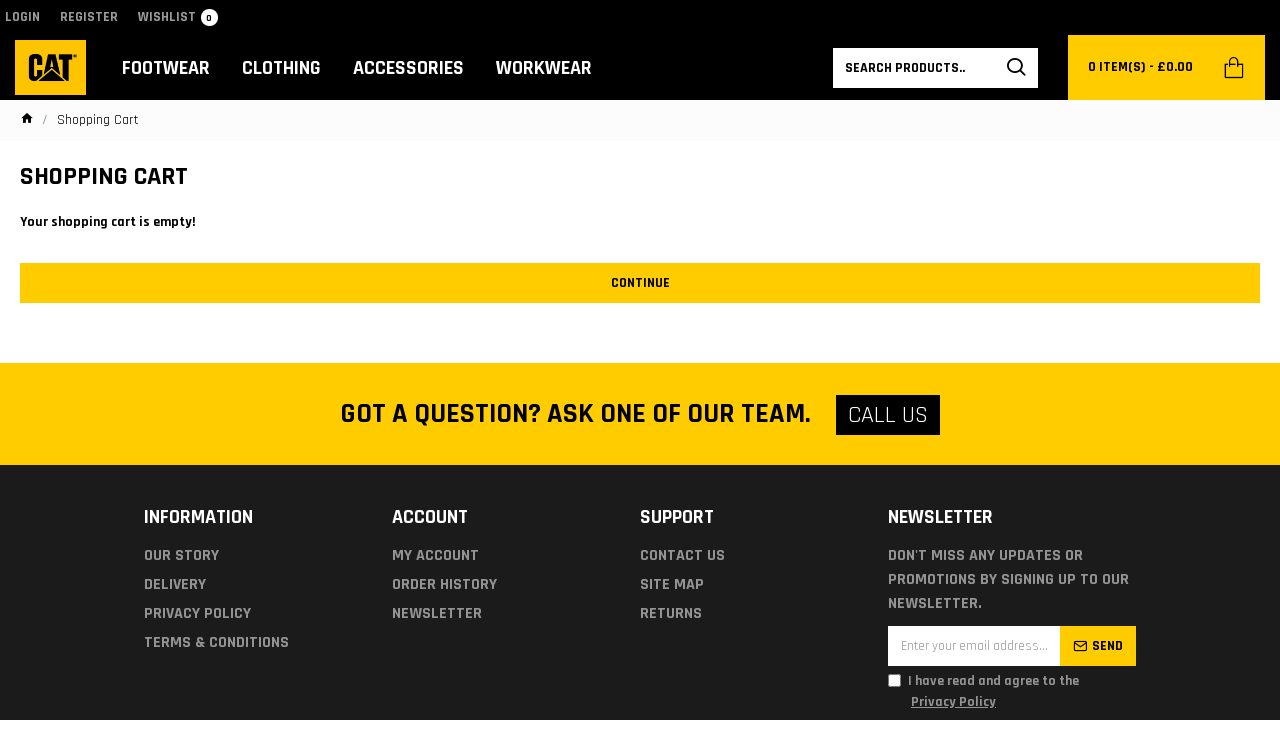

--- FILE ---
content_type: text/html; charset=utf-8
request_url: https://cat-workwear-direct.co.uk/index.php?route=checkout/cart
body_size: 32175
content:
<!DOCTYPE html>
<html dir="ltr" lang="en" class="desktop mac chrome chrome131 webkit oc30 is-guest store-0 skin-1 desktop-header-active compact-sticky mobile-sticky route-checkout-cart layout-7" data-jv="3.0.35" data-ov="3.0.3.2">
<head typeof="og:website">
<meta charset="UTF-8" />
<meta name="viewport" content="width=device-width, initial-scale=1.0">
<meta http-equiv="X-UA-Compatible" content="IE=edge">
<title>Shopping Cart</title>
<base href="https://cat-workwear-direct.co.uk/" />
<meta property="fb:app_id" content=""/>
<meta property="og:type" content="website"/>
<meta property="og:title" content="CAT® Workwear"/>
<meta property="og:url" content="https://cat-workwear-direct.co.uk/"/>
<meta property="og:image" content="https://cat-workwear-direct.co.uk/image/cache/catalog/cat_logo-600x315w.png"/>
<meta property="og:image:width" content="600"/>
<meta property="og:image:height" content="315"/>
<meta property="og:description" content="The official licensed UK distributor of CAT® Workwear &amp; Footwear. Discover CAT safety boots, shoes, clothing, workwear, accessories and more. Free delivery on orders over £150!"/>
<meta name="twitter:card" content="summary"/>
<meta name="twitter:title" content="CAT® Workwear"/>
<meta name="twitter:image" content="https://cat-workwear-direct.co.uk/image/cache/catalog/cat_logo-200x200h.png"/>
<meta name="twitter:image:width" content="200"/>
<meta name="twitter:image:height" content="200"/>
<meta name="twitter:description" content="The official licensed UK distributor of CAT® Workwear &amp; Footwear. Discover CAT safety boots, shoes, clothing, workwear, accessories and more. Free delivery on orders over £150!"/>
<script>window['Journal'] = {"isPopup":false,"isPhone":false,"isTablet":false,"isDesktop":true,"filterUrlValuesSeparator":",","countdownDay":"Days","countdownHour":"Hours","countdownMin":"Mins","countdownSec":"Secs","globalPageColumnLeftTabletStatus":false,"globalPageColumnRightTabletStatus":false,"scrollTop":true,"scrollToTop":false,"notificationHideAfter":"4500","quickviewPageStyleCloudZoomStatus":true,"quickviewPageStyleAdditionalImagesCarousel":false,"quickviewPageStyleAdditionalImagesCarouselStyleSpeed":"500","quickviewPageStyleAdditionalImagesCarouselStyleAutoPlay":false,"quickviewPageStyleAdditionalImagesCarouselStylePauseOnHover":true,"quickviewPageStyleAdditionalImagesCarouselStyleDelay":"3000","quickviewPageStyleAdditionalImagesCarouselStyleLoop":true,"quickviewPageStyleAdditionalImagesHeightAdjustment":"5","quickviewPageStylePriceUpdate":true,"quickviewPageStyleOptionsSelect":"all","quickviewText":"Quickview","mobileHeaderOn":"tablet","subcategoriesCarouselStyleSpeed":"500","subcategoriesCarouselStyleAutoPlay":false,"subcategoriesCarouselStylePauseOnHover":true,"subcategoriesCarouselStyleDelay":"3000","subcategoriesCarouselStyleLoop":true,"productPageStyleImageCarouselStyleSpeed":"500","productPageStyleImageCarouselStyleAutoPlay":false,"productPageStyleImageCarouselStylePauseOnHover":true,"productPageStyleImageCarouselStyleDelay":"3000","productPageStyleImageCarouselStyleLoop":true,"productPageStyleCloudZoomStatus":true,"productPageStyleCloudZoomPosition":"inner","productPageStyleAdditionalImagesCarousel":false,"productPageStyleAdditionalImagesCarouselStyleSpeed":"500","productPageStyleAdditionalImagesCarouselStyleAutoPlay":true,"productPageStyleAdditionalImagesCarouselStylePauseOnHover":true,"productPageStyleAdditionalImagesCarouselStyleDelay":"3000","productPageStyleAdditionalImagesCarouselStyleLoop":false,"productPageStyleAdditionalImagesHeightAdjustment":"5","productPageStylePriceUpdate":true,"productPageStyleOptionsSelect":"none","infiniteScrollStatus":false,"infiniteScrollOffset":"2","infiniteScrollLoadPrev":"Load Previous Products","infiniteScrollLoadNext":"Load Next Products","infiniteScrollLoading":"Loading...","infiniteScrollNoneLeft":"You have reached the end of the list.","headerHeight":"","headerCompactHeight":"65","searchStyleSearchAutoSuggestStatus":true,"searchStyleSearchAutoSuggestDescription":true,"headerMiniSearchDisplay":"default","stickyStatus":true,"stickyFullHomePadding":false,"stickyFullwidth":true,"stickyAt":"","stickyHeight":"40","headerTopBarHeight":"35","topBarStatus":true,"headerType":"slim","headerMobileHeight":"75","headerMobileStickyStatus":true,"headerMobileTopBarVisibility":false,"headerMobileTopBarHeight":"30","checkoutUrl":"https:\/\/cat-workwear-direct.co.uk\/index.php?route=checkout\/checkout","columnsCount":0};</script>
<script>(function () {
	if (Journal['isPhone']) {
		return;
	}

	var wrappers = ['search', 'cart', 'cart-content', 'logo', 'language', 'currency'];
	var documentClassList = document.documentElement.classList;

	function extractClassList() {
		return ['desktop', 'tablet', 'phone', 'desktop-header-active', 'mobile-header-active', 'mobile-menu-active'].filter(function (cls) {
			return documentClassList.contains(cls);
		});
	}

	function mqr(mqls, listener) {
		Object.keys(mqls).forEach(function (k) {
			mqls[k].addListener(listener);
		});

		listener();
	}

	function mobileMenu() {
		console.warn('mobile menu!');

		var element = document.querySelector('#main-menu');
		var wrapper = document.querySelector('.mobile-main-menu-wrapper');

		if (element && wrapper) {
			wrapper.appendChild(element);
		}

		var main_menu = document.querySelector('.main-menu');

		if (main_menu) {
			main_menu.classList.add('accordion-menu');
		}

		document.querySelectorAll('.main-menu .dropdown-toggle').forEach(function (element) {
			element.classList.remove('dropdown-toggle');
			element.classList.add('collapse-toggle');
			element.removeAttribute('data-toggle');
		});

		document.querySelectorAll('.main-menu .dropdown-menu').forEach(function (element) {
			element.classList.remove('dropdown-menu');
			element.classList.remove('j-dropdown');
			element.classList.add('collapse');
		});
	}

	function desktopMenu() {
		console.warn('desktop menu!');

		var element = document.querySelector('#main-menu');
		var wrapper = document.querySelector('.desktop-main-menu-wrapper');

		if (element && wrapper) {
			wrapper.insertBefore(element, document.querySelector('#main-menu-2'));
		}

		var main_menu = document.querySelector('.main-menu');

		if (main_menu) {
			main_menu.classList.remove('accordion-menu');
		}

		document.querySelectorAll('.main-menu .collapse-toggle').forEach(function (element) {
			element.classList.add('dropdown-toggle');
			element.classList.remove('collapse-toggle');
			element.setAttribute('data-toggle', 'dropdown');
		});

		document.querySelectorAll('.main-menu .collapse').forEach(function (element) {
			element.classList.add('dropdown-menu');
			element.classList.add('j-dropdown');
			element.classList.remove('collapse');
		});

		document.body.classList.remove('mobile-wrapper-open');
	}

	function mobileHeader() {
		console.warn('mobile header!');

		Object.keys(wrappers).forEach(function (k) {
			var element = document.querySelector('#' + wrappers[k]);
			var wrapper = document.querySelector('.mobile-' + wrappers[k] + '-wrapper');

			if (element && wrapper) {
				wrapper.appendChild(element);
			}

			if (wrappers[k] === 'cart-content') {
				if (element) {
					element.classList.remove('j-dropdown');
					element.classList.remove('dropdown-menu');
				}
			}
		});

		var search = document.querySelector('#search');
		var cart = document.querySelector('#cart');

		if (search && (Journal['searchStyle'] === 'full')) {
			search.classList.remove('full-search');
			search.classList.add('mini-search');
		}

		if (cart && (Journal['cartStyle'] === 'full')) {
			cart.classList.remove('full-cart');
			cart.classList.add('mini-cart')
		}
	}

	function desktopHeader() {
		console.warn('desktop header!');

		Object.keys(wrappers).forEach(function (k) {
			var element = document.querySelector('#' + wrappers[k]);
			var wrapper = document.querySelector('.desktop-' + wrappers[k] + '-wrapper');

			if (wrappers[k] === 'cart-content') {
				if (element) {
					element.classList.add('j-dropdown');
					element.classList.add('dropdown-menu');
					document.querySelector('#cart').appendChild(element);
				}
			} else {
				if (element && wrapper) {
					wrapper.appendChild(element);
				}
			}
		});

		var search = document.querySelector('#search');
		var cart = document.querySelector('#cart');

		if (search && (Journal['searchStyle'] === 'full')) {
			search.classList.remove('mini-search');
			search.classList.add('full-search');
		}

		if (cart && (Journal['cartStyle'] === 'full')) {
			cart.classList.remove('mini-cart');
			cart.classList.add('full-cart');
		}

		documentClassList.remove('mobile-cart-content-container-open');
		documentClassList.remove('mobile-main-menu-container-open');
		documentClassList.remove('mobile-overlay');
	}

	function moveElements(classList) {
		if (classList.includes('mobile-header-active')) {
			mobileHeader();
			mobileMenu();
		} else if (classList.includes('mobile-menu-active')) {
			desktopHeader();
			mobileMenu();
		} else {
			desktopHeader();
			desktopMenu();
		}
	}

	var mqls = {
		phone: window.matchMedia('(max-width: 768px)'),
		tablet: window.matchMedia('(max-width: 1023px)'),
		menu: window.matchMedia('(max-width: ' + Journal['mobileMenuOn'] + 'px)')
	};

	mqr(mqls, function () {
		var oldClassList = extractClassList();

		if (Journal['isDesktop']) {
			if (mqls.phone.matches) {
				documentClassList.remove('desktop');
				documentClassList.remove('tablet');
				documentClassList.add('mobile');
				documentClassList.add('phone');
			} else if (mqls.tablet.matches) {
				documentClassList.remove('desktop');
				documentClassList.remove('phone');
				documentClassList.add('mobile');
				documentClassList.add('tablet');
			} else {
				documentClassList.remove('mobile');
				documentClassList.remove('phone');
				documentClassList.remove('tablet');
				documentClassList.add('desktop');
			}

			if (documentClassList.contains('phone') || (documentClassList.contains('tablet') && Journal['mobileHeaderOn'] === 'tablet')) {
				documentClassList.remove('desktop-header-active');
				documentClassList.add('mobile-header-active');
			} else {
				documentClassList.remove('mobile-header-active');
				documentClassList.add('desktop-header-active');
			}
		}

		if (documentClassList.contains('desktop-header-active') && mqls.menu.matches) {
			documentClassList.add('mobile-menu-active');
		} else {
			documentClassList.remove('mobile-menu-active');
		}

		var newClassList = extractClassList();

		if (oldClassList.join(' ') !== newClassList.join(' ')) {
			if (document.readyState === 'loading') {
				document.addEventListener('DOMContentLoaded', function () {
					moveElements(newClassList);
				});
			} else {
				moveElements(newClassList);
			}
		}
	});

})();

(function () {
	var cookies = {};
	var style = document.createElement('style');
	var documentClassList = document.documentElement.classList;

	document.head.appendChild(style);

	document.cookie.split('; ').forEach(function (c) {
		var cc = c.split('=');
		cookies[cc[0]] = cc[1];
	});

	if (Journal['popup']) {
		for (var i in Journal['popup']) {
			if (!cookies['p-' + Journal['popup'][i]['c']]) {
				documentClassList.add('popup-open');
				documentClassList.add('popup-center');
				break;
			}
		}
	}

	if (Journal['notification']) {
		for (var i in Journal['notification']) {
			if (cookies['n-' + Journal['notification'][i]['c']]) {
				style.sheet.insertRule('.module-notification-' + Journal['notification'][i]['m'] + '{ display:none }');
			}
		}
	}

	if (Journal['headerNotice']) {
		for (var i in Journal['headerNotice']) {
			if (cookies['hn-' + Journal['headerNotice'][i]['c']]) {
				style.sheet.insertRule('.module-header_notice-' + Journal['headerNotice'][i]['m'] + '{ display:none }');
			}
		}
	}

	if (Journal['layoutNotice']) {
		for (var i in Journal['layoutNotice']) {
			if (cookies['ln-' + Journal['layoutNotice'][i]['c']]) {
				style.sheet.insertRule('.module-layout_notice-' + Journal['layoutNotice'][i]['m'] + '{ display:none }');
			}
		}
	}
})();
</script>
<link href="https://fonts.googleapis.com/css?family=Rajdhani:700,400&amp;subset=latin-ext" type="text/css" rel="stylesheet"/>
<link href="catalog/view/javascript/bootstrap/css/bootstrap.min.css?v=3.0.35" type="text/css" rel="stylesheet" media="all" />
<link href="catalog/view/javascript/font-awesome/css/font-awesome.min.css?v=3.0.35" type="text/css" rel="stylesheet" media="all" />
<link href="catalog/view/theme/journal3/icons/style.minimal.css?v=3.0.35" type="text/css" rel="stylesheet" media="all" />
<link href="catalog/view/theme/journal3/stylesheet/style.css?v=3.0.35" type="text/css" rel="stylesheet" media="all" />
<link href="https://cat-workwear-direct.co.uk/image/catalog/cat_favicon.png" rel="icon" />
<style>
.blog-post .post-details .post-stats{white-space:nowrap;overflow-x:auto;overflow-y:hidden;-webkit-overflow-scrolling:touch;;color:rgba(238, 238, 238, 1);margin-top:20px;margin-bottom:20px;padding:8px;padding-right:12px;padding-left:12px;border-width:1px;border-style:solid;border-color:rgba(40, 40, 50, 1)}.blog-post .post-details .post-stats .p-category{flex-wrap:nowrap;display:inline-flex}.mobile .blog-post .post-details .post-stats{overflow-x:scroll}.blog-post .post-details .post-stats::-webkit-scrollbar{-webkit-appearance:none;height:1px;height:5px;width:5px}.blog-post .post-details .post-stats::-webkit-scrollbar-track{background-color:white}.blog-post .post-details .post-stats::-webkit-scrollbar-thumb{background-color:#999}.blog-post .post-details .post-stats .p-posted{display:inline-flex}.blog-post .post-details .post-stats .p-author{display:inline-flex}.blog-post .post-details .post-stats .p-date{display:inline-flex}.p-date-image{color:rgba(255, 255, 255, 1);font-weight:700;background:rgba(34, 142, 251, 1);margin:5px}.p-date-image
i{color:rgba(238, 238, 238, 1)}.blog-post .post-details .post-stats .p-comment{display:inline-flex}.blog-post .post-details .post-stats .p-view{display:inline-flex}.post-content>p{margin-bottom:10px}.post-image{display:block;text-align:left;float:none}.post-content{column-count:initial;column-gap:50px;column-rule-color:rgba(40, 40, 50, 1);column-rule-width:1px;column-rule-style:solid}.blog-post
.tags{justify-content:center}.post-comments{margin-top:20px}.post-comment{margin-bottom:30px;padding-bottom:15px;border-width:0;border-bottom-width:1px;border-style:solid;border-color:rgba(40,40,50,1)}.post-reply{margin-top:15px;margin-left:60px;padding-top:20px;border-width:0;border-top-width:1px;border-style:solid;border-color:rgba(40,40,50,1)}.user-avatar{display:block;margin-right:15px;border-radius:50%}.module-blog_comments .side-image{display:block}.post-comment .user-name{font-size:18px;font-weight:700}.post-comment .user-data
div{font-size:12px}.post-comment .user-site::before{left:-1px}.post-comment .user-data .user-date{display:inline-flex}.post-comment .user-data .user-time{display:inline-flex}.comment-form .form-group:not(.required){display:flex}.user-data .user-site{display:inline-flex}.main-posts.post-grid .post-layout.swiper-slide{margin-right:0px;width:calc((100% - 0 * 0px) / 1 - 0.01px)}.main-posts.post-grid .post-layout:not(.swiper-slide){padding:0px;width:calc(100% / 1 - 0.01px)}.one-column #content .main-posts.post-grid .post-layout.swiper-slide{margin-right:20px;width:calc((100% - 2 * 20px) / 3 - 0.01px)}.one-column #content .main-posts.post-grid .post-layout:not(.swiper-slide){padding:10px;width:calc(100% / 3 - 0.01px)}.two-column #content .main-posts.post-grid .post-layout.swiper-slide{margin-right:0px;width:calc((100% - 0 * 0px) / 1 - 0.01px)}.two-column #content .main-posts.post-grid .post-layout:not(.swiper-slide){padding:0px;width:calc(100% / 1 - 0.01px)}.side-column .main-posts.post-grid .post-layout.swiper-slide{margin-right:0px;width:calc((100% - 0 * 0px) / 1 - 0.01px)}.side-column .main-posts.post-grid .post-layout:not(.swiper-slide){padding:0px;width:calc(100% / 1 - 0.01px)}.main-posts.post-grid{margin:-10px}.post-grid .post-thumb .image
img{filter:grayscale(1)}.post-grid .post-thumb:hover .image
img{filter:grayscale(0);transform:scale(1.15)}.post-grid .post-thumb
.caption{position:relative;bottom:auto;width:auto}.post-grid .post-thumb
.name{display:flex;width:auto;margin-left:auto;margin-right:auto;justify-content:center;margin-left:auto;margin-right:auto;margin-top:10px;margin-bottom:10px}.post-grid .post-thumb .name
a{white-space:nowrap;overflow:hidden;text-overflow:ellipsis;font-size:16px;font-weight:700}.post-grid .post-thumb
.description{display:block;text-align:center;margin-bottom:10px}.post-grid .post-thumb .button-group{display:flex;justify-content:center;margin-bottom:10px}.post-grid .post-thumb .btn-read-more::before{display:none}.post-grid .post-thumb .btn-read-more::after{display:none;content:'\e5c8' !important;font-family:icomoon !important}.post-grid .post-thumb .btn-read-more .btn-text{display:inline-block;padding:0}.post-grid .post-thumb .btn-read-more.btn, .post-grid .post-thumb .btn-read-more.btn:visited{color:rgba(0, 0, 0, 1);font-weight:700}.post-grid .post-thumb .btn-read-more.btn:hover{color:rgba(0, 0, 0, 1) !important;background:none !important}.post-grid .post-thumb .btn-read-more.btn:active, .post-grid .post-thumb .btn-read-more.btn:hover:active, .post-grid .post-thumb .btn-read-more.btn:focus:active{color:rgba(0, 0, 0, 1) !important;background:none !important}.post-grid .post-thumb .btn-read-more.btn:focus{color:rgba(0, 0, 0, 1) !important;background:none}.post-grid .post-thumb .btn-read-more.btn{background:none;border-width:1px;border-style:solid;border-color:rgba(57, 57, 57, 1)}.post-grid .post-thumb .btn-read-more.btn:hover, .post-grid .post-thumb .btn-read-more.btn:active:hover{border-color:rgba(0, 0, 0, 1)}.post-grid .post-thumb .btn-read-more.btn.btn.disabled::after{font-size:20px}.post-grid .post-thumb .post-stats{display:flex;justify-content:center;position:absolute;transform:translateY(-100%);width:100%;background:rgba(0, 0, 0, 0.65);padding:7px}.post-grid .post-thumb .post-stats .p-author{display:flex}.post-grid .post-thumb .p-date{display:flex}.post-grid .post-thumb .post-stats .p-comment{display:flex}.post-grid .post-thumb .post-stats .p-view{display:flex}.post-list .post-layout:not(.swiper-slide){margin-bottom:20px}.post-list .post-thumb
.caption{flex-basis:200px;padding:15px}.post-list .post-thumb:hover .image
img{transform:scale(1.15)}.post-list .post-thumb
.name{display:flex;width:auto;margin-left:auto;margin-right:auto;justify-content:flex-start;margin-left:0;margin-right:auto}.post-list .post-thumb .name
a{white-space:normal;overflow:visible;text-overflow:initial;font-weight:700}.post-list .post-thumb
.description{display:block;color:rgba(74, 78, 90, 1);padding-top:5px;padding-bottom:5px}.post-list .post-thumb .button-group{display:flex;justify-content:flex-start}.post-list .post-thumb .btn-read-more::before{display:inline-block}.post-list .post-thumb .btn-read-more .btn-text{display:inline-block;padding:0
.4em}.post-list .post-thumb .btn-read-more::after{content:'\e5c8' !important;font-family:icomoon !important}.post-list .post-thumb .post-stats{display:flex;justify-content:flex-start;padding-bottom:5px;margin:-15px;margin-bottom:5px;margin-left:0px}.post-list .post-thumb .post-stats .p-author{display:block}.post-list .post-thumb .p-date{display:flex}.post-list .post-thumb .post-stats .p-comment{display:block}.post-list .post-thumb .post-stats .p-view{display:flex}.blog-feed
span{display:block;color:rgba(165, 165, 165, 1) !important}.blog-feed{display:inline-flex;margin-right:30px}.blog-feed::before{content:'\f143' !important;font-family:icomoon !important;font-size:14px;color:rgba(249, 85, 57, 1)}.desktop .blog-feed:hover
span{color:rgba(255, 255, 255, 1) !important}.countdown{font-size:16px;color:rgba(0, 0, 0, 1);background:rgba(255, 255, 255, 1);border-width:1px;border-style:solid;border-color:rgba(235, 235, 235, 1);border-radius:3px;width:90%}.countdown div
span{font-size:14px;color:rgba(0,0,0,1)}.countdown>div{border-style:solid;border-color:rgba(225, 225, 225, 1)}.boxed-layout .site-wrapper{overflow:hidden}.boxed-layout
.header{padding:0
20px}.boxed-layout
.breadcrumb{padding-left:20px;padding-right:20px}.wrapper, .mega-menu-content, .site-wrapper > .container, .grid-cols,.desktop-header-active .is-sticky .header .desktop-main-menu-wrapper,.desktop-header-active .is-sticky .sticky-fullwidth-bg,.boxed-layout .site-wrapper, .breadcrumb, .title-wrapper, .page-title > span,.desktop-header-active .header .top-bar,.desktop-header-active .header .mid-bar,.desktop-main-menu-wrapper{max-width:1400px}.desktop-main-menu-wrapper .main-menu>.j-menu>.first-dropdown::before{transform:translateX(calc(0px - (100vw - 1400px) / 2))}html[dir='rtl'] .desktop-main-menu-wrapper .main-menu>.j-menu>.first-dropdown::before{transform:none;right:calc(0px - (100vw - 1400px) / 2)}.desktop-main-menu-wrapper .main-menu>.j-menu>.first-dropdown.mega-custom::before{transform:translateX(calc(0px - (200vw - 1400px) / 2))}html[dir='rtl'] .desktop-main-menu-wrapper .main-menu>.j-menu>.first-dropdown.mega-custom::before{transform:none;right:calc(0px - (200vw - 1400px) / 2)}body{background:rgba(255,255,255,1);font-family:'Rajdhani';font-weight:700;font-size:14px;color:rgba(0,0,0,1);line-height:1.5;-webkit-font-smoothing:antialiased}#content{padding-top:20px;padding-bottom:20px}.column-left
#content{padding-left:20px}.column-right
#content{padding-right:20px}.side-column{max-width:240px;padding:20px;padding-left:0px}.one-column
#content{max-width:calc(100% - 240px)}.two-column
#content{max-width:calc(100% - 240px * 2)}#column-left{border-width:0;border-right-width:1px;border-style:solid;border-color:rgba(40,40,50,1)}#column-right{border-width:0;border-left-width:1px;border-style:solid;border-color:rgba(40,40,50,1);padding:20px;padding-right:0px}.page-title{display:block}.dropdown.drop-menu>.j-dropdown{left:0;right:auto;transform:translate3d(0,-10px,0)}.dropdown.drop-menu.animating>.j-dropdown{left:0;right:auto;transform:none}.dropdown.drop-menu>.j-dropdown::before{left:10px;right:auto;transform:translateX(0)}.dropdown.dropdown .j-menu .dropdown>a>.count-badge{margin-right:0}.dropdown.dropdown .j-menu .dropdown>a>.count-badge+.open-menu+.menu-label{margin-left:7px}.dropdown.dropdown .j-menu .dropdown>a::after{display:block}.dropdown.dropdown .j-menu>li>a{font-size:14px;color:rgba(165, 165, 165, 1);font-weight:400;background:rgba(59, 59, 67, 1);padding:10px}.desktop .dropdown.dropdown .j-menu > li:hover > a, .dropdown.dropdown .j-menu>li.active>a{color:rgba(255, 255, 255, 1);background:rgba(34, 142, 251, 1)}.dropdown.dropdown .j-menu .links-text{white-space:normal;overflow:visible;text-overflow:initial}.dropdown.dropdown .j-menu>li>a::before{margin-right:7px;min-width:20px;font-size:18px}.dropdown.dropdown .j-menu a .count-badge{display:none;position:relative}.dropdown.dropdown:not(.mega-menu) .j-dropdown{min-width:200px}.dropdown.dropdown:not(.mega-menu) .j-menu{box-shadow:25px 25px 90px -10px rgba(0, 0, 0, 0.5)}.dropdown.dropdown .j-dropdown::before{display:block;border-bottom-color:rgba(59,59,67,1);margin-top:-5px}legend{font-family:'Rajdhani';font-weight:700;font-size:20px;color:rgba(0,0,0,1);text-transform:uppercase;border-width:0px;padding:0px;margin:0px;margin-bottom:15px;white-space:normal;overflow:visible;text-overflow:initial;text-align:left}legend::after{display:none;margin-top:10px;left:initial;right:initial;margin-left:0;margin-right:auto;transform:none}legend.page-title>span::after{display:none;margin-top:10px;left:initial;right:initial;margin-left:0;margin-right:auto;transform:none}legend::after,legend.page-title>span::after{width:250px;height:1px;background:none}.title{font-family:'Rajdhani';font-weight:700;font-size:20px;color:rgba(0,0,0,1);text-transform:uppercase;border-width:0px;padding:0px;margin:0px;margin-bottom:15px;white-space:normal;overflow:visible;text-overflow:initial;text-align:left}.title::after{display:none;margin-top:10px;left:initial;right:initial;margin-left:0;margin-right:auto;transform:none}.title.page-title>span::after{display:none;margin-top:10px;left:initial;right:initial;margin-left:0;margin-right:auto;transform:none}.title::after,.title.page-title>span::after{width:250px;height:1px;background:none}html:not(.popup) .page-title{font-family:'Rajdhani';font-weight:700;font-size:26px;text-align:left;text-transform:uppercase;border-radius:0px;margin-bottom:20px;white-space:normal;overflow:visible;text-overflow:initial;text-align:left}html:not(.popup) .page-title::after{display:none;margin-top:10px;left:initial;right:initial;margin-left:0;margin-right:auto;transform:none}html:not(.popup) .page-title.page-title>span::after{display:none;margin-top:10px;left:initial;right:initial;margin-left:0;margin-right:auto;transform:none}html:not(.popup) .page-title::after, html:not(.popup) .page-title.page-title>span::after{width:600px;height:1px;background:none}.title.module-title{font-family:'Rajdhani';font-weight:700;font-size:20px;color:rgba(0,0,0,1);text-transform:uppercase;border-width:0px;padding:0px;margin:0px;margin-bottom:15px;white-space:normal;overflow:visible;text-overflow:initial;text-align:left}.title.module-title::after{display:none;margin-top:10px;left:initial;right:initial;margin-left:0;margin-right:auto;transform:none}.title.module-title.page-title>span::after{display:none;margin-top:10px;left:initial;right:initial;margin-left:0;margin-right:auto;transform:none}.title.module-title::after,.title.module-title.page-title>span::after{width:250px;height:1px;background:none}.btn,.btn:visited{font-size:12px;color:rgba(238,238,238,1);text-transform:uppercase}.btn:hover{color:rgba(255, 255, 255, 1) !important;background:rgba(0, 0, 0, 1) !important}.btn{background:rgba(0,0,0,1);padding:13px}.btn:active,.btn:hover:active,.btn:focus:active{background:rgba(0, 0, 0, 1) !important}.btn:focus{box-shadow:inset 0 0 20px rgba(0,0,0,0.25)}.btn.btn.disabled::after{font-size:20px}.btn-secondary.btn.btn.disabled::after{font-size:20px}.btn-success.btn{background:rgba(42,184,88,1)}.btn-success.btn:hover{background:rgba(113, 155, 252, 1) !important}.btn-success.btn.btn.disabled::after{font-size:20px}.btn-danger.btn,.btn-danger.btn:visited{color:rgba(0,0,0,1)}.btn-danger.btn{background:rgba(255,204,0,1)}.btn-danger.btn.btn.disabled::after{font-size:20px;color:rgba(0,0,0,1)}.btn-warning.btn.btn.disabled::after{font-size:20px}.btn-info.btn,.btn-info.btn:visited{color:rgba(238,238,238,1)}.btn-info.btn:hover{color:rgba(238, 238, 238, 1) !important;background:rgba(113, 155, 252, 1) !important}.btn-info.btn{background:rgba(59,59,67,1);border-width:0px}.btn-info.btn.btn.disabled::after{font-size:20px}.btn-light.btn,.btn-light.btn:visited{color:rgba(74,78,90,1)}.btn-light.btn{background:rgba(165,165,165,1)}.btn-light.btn.btn.disabled::after{font-size:20px}.btn-dark.btn,.btn-dark.btn:visited{font-weight:700}.btn-dark.btn{background:rgba(0,0,0,1)}.btn-dark.btn.btn.disabled::after{content:none !important}.buttons{margin-top:20px;padding-top:15px;border-width:0;border-top-width:1px;border-style:solid;border-color:rgba(40, 40, 50, 1);font-size:12px;color:rgba(0, 0, 0, 1)}.buttons .pull-right .btn, .buttons .pull-right .btn:visited{font-family:'Rajdhani';font-weight:700;font-size:14px;color:rgba(0, 0, 0, 1)}.buttons .pull-right .btn:hover{font-size:14px !important;color:rgba(0, 0, 0, 1) !important;font-weight:700 !important;background:rgba(254, 227, 9, 1) !important}.buttons .pull-right .btn:active, .buttons .pull-right .btn:hover:active, .buttons .pull-right .btn:focus:active{color:rgba(0, 0, 0, 1) !important}.buttons .pull-right .btn:focus{color:rgba(0, 0, 0, 1) !important}.buttons .pull-right
.btn{background:rgba(255, 204, 0, 1)}.buttons .pull-right .btn.btn.disabled::after{content:none !important}.buttons .pull-left .btn, .buttons .pull-left .btn:visited{font-family:'Rajdhani';font-weight:700;font-size:14px;color:rgba(0, 0, 0, 1)}.buttons .pull-left .btn:hover{font-size:14px !important;color:rgba(0, 0, 0, 1) !important;font-weight:700 !important;background:rgba(254, 227, 9, 1) !important}.buttons .pull-left .btn:active, .buttons .pull-left .btn:hover:active, .buttons .pull-left .btn:focus:active{color:rgba(0, 0, 0, 1) !important}.buttons .pull-left .btn:focus{color:rgba(0, 0, 0, 1) !important}.buttons .pull-left
.btn{background:rgba(255, 204, 0, 1)}.buttons .pull-left .btn.btn.disabled::after{content:none !important}.buttons .pull-right .btn::after{content:'\e5c8' !important;font-family:icomoon !important;margin-left:5px}.buttons .pull-left .btn::before{content:'\e5c4' !important;font-family:icomoon !important;margin-right:5px}.buttons>div{flex:0 0 auto;width:auto;flex-basis:0}.buttons > div
.btn{width:auto}.buttons .pull-left{margin-right:auto}.buttons .pull-right:only-child{flex:0 0 auto;width:auto;margin:0
0 0 auto}.buttons .pull-right:only-child
.btn{width:auto}.buttons
a{color:rgba(0, 0, 0, 1)}.buttons a:hover{color:rgba(0, 0, 0, 1)}.buttons input+.btn{margin-top:5px}.buttons input[type=checkbox]{margin-right:7px !important;margin-left:3px !important}.tags{margin-top:15px;justify-content:flex-start;font-size:13px;color:rgba(0, 0, 0, 1);font-weight:700;text-transform:uppercase}.tags a,.tags-title{margin-right:8px;margin-bottom:8px}.tags
b{display:none}.tags
a{padding-right:8px;padding-left:8px;font-size:12px;color:rgba(238, 238, 238, 1);font-weight:400;text-transform:none;background:rgba(0, 0, 0, 1)}.tags a:hover{color:rgba(0, 0, 0, 1);background:rgba(255, 204, 0, 1)}.tags a:active{color:rgba(0,0,0,1);background:rgba(254,227,9,1)}.alert.alert-success{background:rgba(223,240,217,1)}.alert.alert-info{background:rgba(218,237,246,1)}.alert.alert-warning{background:rgba(252,248,228,1)}.alert.alert-danger{background:rgba(241,222,222,1)}.breadcrumb{display:block !important;text-align:left;background:rgba(252,252,252,1);padding:10px;padding-left:0px;white-space:nowrap}.breadcrumb::before{background:rgba(252, 252, 252, 1);border-width:0;border-bottom-width:1px;border-style:none}.breadcrumb li:first-of-type a i::before{content:'\e88a' !important;font-family:icomoon !important}.breadcrumb li:first-of-type a:hover i::before{color:rgba(0, 0, 0, 1)}.breadcrumb
a{color:rgba(0, 0, 0, 1);font-weight:400;text-decoration:underline}.breadcrumb a:hover{color:rgba(0, 0, 0, 1)}.breadcrumb li:last-of-type
a{color:rgba(0,0,0,1);font-weight:400}.breadcrumb>li+li:before{color:rgba(118, 114, 114, 1)}.mobile
.breadcrumb{overflow-x:scroll}.breadcrumb::-webkit-scrollbar{-webkit-appearance:none;height:1px;height:0px;width:0px}.breadcrumb::-webkit-scrollbar-track{background-color:white}.breadcrumb::-webkit-scrollbar-thumb{background-color:#999}.panel-group .panel-heading a::before{content:'\f138' !important;font-family:icomoon !important;order:10}.desktop .panel-group .panel-heading:hover a::before{color:rgba(0, 0, 0, 1)}.panel-group .panel-active .panel-heading a::before{content:'\f13a' !important;font-family:icomoon !important;color:rgba(0, 0, 0, 1);top:-1px}.panel-group .panel-heading
a{justify-content:space-between;font-size:16px;color:rgba(0, 0, 0, 1);font-weight:700;text-transform:uppercase;padding:0px;padding-top:15px;padding-bottom:15px}.panel-group .panel-heading:hover
a{color:rgba(0, 0, 0, 1)}.panel-group .panel-active .panel-heading:hover a, .panel-group .panel-active .panel-heading
a{color:rgba(0, 0, 0, 1)}.panel-group .panel-heading{border-width:0;border-top-width:1px;border-style:none;border-color:rgba(223, 223, 223, 1)}.panel-group .panel-body{padding-bottom:20px}body
a{color:rgba(0, 0, 0, 1);text-decoration:underline;display:inline-block}body a:hover{color:rgba(0, 0, 0, 1);text-decoration:underline}body
p{margin-bottom:15px}body
h1{margin-bottom:20px}body
h2{font-size:32px;color:rgba(0, 0, 0, 1);margin-bottom:15px}body
h3{margin-bottom:15px}body
h4{font-weight:700;text-transform:uppercase;margin-bottom:15px}body
h5{font-size:17px;font-weight:400;margin-bottom:15px}body
h6{color:rgba(255, 255, 255, 1);text-transform:uppercase;background:rgba(248, 48, 61, 1);padding:6px;padding-right:10px;padding-left:10px;margin-bottom:15px;display:inline-block}body
blockquote{font-family:Georgia,serif;font-weight:400;font-size:16px;color:rgba(118, 114, 114, 1);font-style:italic;padding:15px;padding-top:10px;padding-bottom:10px;margin-top:15px;margin-bottom:15px;border-radius:3px;float:none;display:block;max-width:500px}body blockquote::before{margin-left:auto;margin-right:auto;float:left;content:'\e90b' !important;font-family:icomoon !important;font-size:55px;color:rgba(248, 48, 61, 1);margin-right:10px}body
hr{margin-top:20px;margin-bottom:20px;border-width:0;border-top-width:1px;border-style:solid;border-color:rgba(40, 40, 50, 1);overflow:visible}body hr::before{content:'\e993' !important;font-family:icomoon !important;font-size:20px;color:rgba(165, 165, 165, 1);width:40px;height:40px;border-radius:50%}body .drop-cap{font-family:Georgia,serif !important;font-weight:400 !important;font-size:80px !important;font-family:Georgia,serif;font-weight:700;margin-right:5px}body .amp::before{content:'\e901' !important;font-family:icomoon !important;font-size:25px;top:5px}body .video-responsive{max-width:550px}.count-badge{color:rgba(0, 0, 0, 1);background:rgba(255, 255, 255, 1);border-radius:10px}.product-label
b{color:rgba(0, 0, 0, 1);font-weight:700;text-transform:uppercase;background:rgba(254, 196, 0, 1);padding:5px;padding-right:7px;padding-left:7px}.product-label.product-label-default
b{min-width:60px}.tooltip-inner{font-size:12px;color:rgba(0, 0, 0, 1);font-weight:400;background:rgba(255, 255, 255, 1);border-radius:2px;box-shadow:0 -15px 100px -10px rgba(0, 0, 0, 0.1)}.tooltip.top .tooltip-arrow{border-top-color:rgba(255, 255, 255, 1)}.tooltip.right .tooltip-arrow{border-right-color:rgba(255, 255, 255, 1)}.tooltip.bottom .tooltip-arrow{border-bottom-color:rgba(255, 255, 255, 1)}.tooltip.left .tooltip-arrow{border-left-color:rgba(255, 255, 255, 1)}table
a{text-decoration:none}table tbody
td{border-width:0 !important;border-top-width:1px !important;border-style:solid !important;border-color:rgba(235, 235, 235, 1) !important}table{border-width:1px !important;border-style:solid !important;border-color:rgba(235, 235, 235, 1) !important}table thead
td{font-size:12px;font-weight:700;text-transform:uppercase;background:none}table tfoot
td{background:rgba(255,255,255,1)}.table-responsive{border-width:1px;-webkit-overflow-scrolling:touch}.table-responsive::-webkit-scrollbar{height:5px;width:5px}.has-error{color:rgba(248, 48, 61, 1) !important}.form-group .control-label{max-width:150px;padding-top:7px;padding-bottom:5px;justify-content:flex-start}.has-error .form-control{border-style:solid !important;border-color:rgba(248, 48, 61, 1) !important}.required .control-label::after, .required .control-label+div::before{font-size:17px;color:rgba(0,0,0,1);margin-top:3px}.form-group{margin-bottom:8px;border-style:none}.required.has-error .control-label::after, .required.has-error .control-label+div::before{color:rgba(248, 48, 61, 1) !important}input.form-control{color:rgba(0, 0, 0, 1) !important;font-weight:400 !important;background:none !important;border-width:1px !important;border-style:solid !important;border-color:rgba(232, 232, 232, 1) !important;border-radius:0px !important;box-shadow:none;max-width:500px;height:38px}input.form-control:focus{box-shadow:inset 0 0 5px rgba(0,0,0,0.1)}textarea.form-control{color:rgba(0, 0, 0, 1) !important;font-weight:400 !important;background:none !important;border-width:1px !important;border-style:solid !important;border-color:rgba(232, 232, 232, 1) !important;border-radius:0px !important;box-shadow:none}textarea.form-control:focus{box-shadow:inset 0 0 5px rgba(0,0,0,0.1)}select.form-control{color:rgba(0, 0, 0, 1) !important;font-weight:400 !important;background:none !important;border-width:1px !important;border-style:solid !important;border-color:rgba(232, 232, 232, 1) !important;border-radius:0px !important;box-shadow:none;max-width:500px}select.form-control:focus{box-shadow:inset 0 0 5px rgba(0,0,0,0.1)}.radio{width:100%}.checkbox{width:100%}.input-group .input-group-btn
.btn{min-width:35px;min-height:35px}.upload-btn i::before{content:'\ebd8' !important;font-family:icomoon !important}.stepper input.form-control{color:rgba(0, 0, 0, 1) !important;background:none !important;border-width:0px !important}.stepper{width:50px;height:35px;border-style:solid;border-color:rgba(183, 183, 183, 1)}.stepper span
i{color:rgba(0,0,0,1)}.pagination-results{font-size:13px;letter-spacing:1px;margin-top:20px;justify-content:flex-start}.pagination-results .text-right{display:block}.pagination>li>a{color:rgba(255,255,255,1)}.pagination>li>a:hover{color:rgba(0,0,0,1);text-decoration:none}.pagination>li.active>span,.pagination>li.active>span:hover,.pagination>li>a:focus{color:rgba(0,0,0,1);text-decoration:none}.pagination>li{background:rgba(0,0,0,1);border-radius:2px}.pagination>li>a,.pagination>li>span{padding:5px;padding-right:6px;padding-left:6px}.pagination>li:hover{background:rgba(255,204,0,1)}.pagination>li.active{background:rgba(255, 204, 0, 1)}.pagination > li:first-child a::before, .pagination > li:last-child a::before{content:'\e940' !important;font-family:icomoon !important;color:rgba(238, 238, 238, 1)}.pagination > li:first-child:hover a::before, .pagination > li:last-child:hover a::before{color:rgba(0, 0, 0, 1)}.pagination > li .prev::before, .pagination > li .next::before{content:'\e5c4' !important;font-family:icomoon !important;color:rgba(238, 238, 238, 1)}.pagination > li:hover .prev::before, .pagination > li:hover .next::before{color:rgba(0,0,0,1)}.pagination>li:not(:first-of-type){margin-left:5px}.rating .fa-stack{font-size:16px;width:1.2em}.rating .fa-star, .rating .fa-star+.fa-star-o{color:rgba(255, 204, 0, 1)}.rating .fa-star-o:only-child{color:rgba(165,165,165,1)}.rating-stars{border-top-left-radius:3px;border-top-right-radius:3px}.popup-inner-body{max-height:calc(100vh - 50px * 2)}.popup-container{max-width:calc(100% - 20px * 2)}.popup-bg{background:rgba(0,0,0,0.55)}.popup-body,.popup{background:rgba(255, 255, 255, 1)}.popup-content, .popup .site-wrapper{padding:20px}.popup-body{border-radius:3px;box-shadow:none}.popup-container .popup-close::before{content:'\e5cd' !important;font-family:icomoon !important;font-size:18px}.popup-close{width:30px;height:30px;margin-right:10px;margin-top:35px}.popup-container>.btn,.popup-container>.btn:visited{font-family:'Rajdhani';font-weight:700;font-size:14px;color:rgba(0,0,0,1)}.popup-container>.btn:hover{font-size:14px !important;color:rgba(0, 0, 0, 1) !important;font-weight:700 !important;background:rgba(254, 227, 9, 1) !important}.popup-container>.btn:active,.popup-container>.btn:hover:active,.popup-container>.btn:focus:active{color:rgba(0, 0, 0, 1) !important}.popup-container>.btn:focus{color:rgba(0, 0, 0, 1) !important}.popup-container>.btn{background:rgba(255,204,0,1)}.popup-container>.btn.btn.disabled::after{content:none !important}.scroll-top i::before{content:'\e957' !important;font-family:icomoon !important;font-size:50px;color:rgba(255,204,0,1);padding:10px}.scroll-top{left:auto;right:10px;transform:translateX(0);;margin-left:10px;margin-right:10px;margin-bottom:10px}.journal-loading > i::before, .ias-spinner > i::before, .lg-outer .lg-item::after,.btn.disabled::after{content:'\e900' !important;font-family:icomoon !important;font-size:30px;color:rgba(255, 204, 0, 1)}.journal-loading > .fa-spin, .lg-outer .lg-item::after,.btn.disabled::after{animation:fa-spin infinite linear;;animation-duration:2500ms}.btn-cart::before,.fa-shopping-cart::before{content:'\e99e' !important;font-family:icomoon !important;left:-1px}.btn-wishlist::before{content:'\f08a' !important;font-family:icomoon !important}.btn-compare::before,.compare-btn::before{content:'\eab6' !important;font-family:icomoon !important}.fa-refresh::before{content:'\eacd' !important;font-family:icomoon !important}.fa-times-circle::before,.fa-times::before,.reset-filter::before,.notification-close::before,.popup-close::before,.hn-close::before{content:'\e981' !important;font-family:icomoon !important}.p-author::before{content:'\ead9' !important;font-family:icomoon !important;margin-right:5px}.p-date::before{content:'\f133' !important;font-family:icomoon !important;margin-right:5px}.p-time::before{content:'\eb29' !important;font-family:icomoon !important;margin-right:5px}.p-comment::before{content:'\f27a' !important;font-family:icomoon !important;margin-right:5px}.p-view::before{content:'\f06e' !important;font-family:icomoon !important;margin-right:5px}.p-category::before{content:'\f022' !important;font-family:icomoon !important;margin-right:5px}.user-site::before{content:'\e321' !important;font-family:icomoon !important;left:-1px;margin-right:5px}.desktop ::-webkit-scrollbar{width:12px}.desktop ::-webkit-scrollbar-track{background:rgba(202, 202, 202, 1)}.desktop ::-webkit-scrollbar-thumb{background:rgba(116,116,116,1);border-width:0;border-right-width:8px;border-left-width:8px;border-style:none;border-color:rgba(0,0,0,1);border-radius:0px}.expand-content{max-height:70px}.block-expand.btn,.block-expand.btn:visited{font-weight:400;text-transform:none}.block-expand.btn{background:rgba(0, 0, 0, 1);padding:2px;padding-right:7px;padding-left:7px;box-shadow:0 5px 30px -5px rgba(0, 0, 0, 0.15);min-width:20px;min-height:20px}.desktop .block-expand.btn:hover{box-shadow:0 5px 30px -5px rgba(0,0,0,0.25)}.block-expand.btn:active,.block-expand.btn:hover:active,.block-expand.btn:focus:active{box-shadow:inset 0 0 20px rgba(0,0,0,0.25)}.block-expand.btn:focus{box-shadow:inset 0 0 20px rgba(0,0,0,0.25)}.block-expand.btn.btn.disabled::after{font-size:20px}.block-expand::after{content:'Show More'}.block-expanded .block-expand::after{content:'Show Less'}.block-expand::before{content:'\e5db' !important;font-family:icomoon !important;margin-right:5px}.block-expanded .block-expand::before{content:'\e5d8' !important;font-family:icomoon !important;margin-right:5px}.old-browser{color:rgba(42,42,42,1);background:rgba(255,255,255,1)}.notification-cart.notification{max-width:400px;margin:20px;margin-bottom:0px;padding:10px;background:rgba(255, 255, 255, 1);border-radius:5px;box-shadow:0 5px 30px -5px rgba(0, 0, 0, 0.15);color:rgba(0, 0, 0, 1)}.notification-cart .notification-close{display:block;width:25px;height:25px;margin-right:5px;margin-top:5px}.notification-cart .notification-close::before{content:'\e5cd' !important;font-family:icomoon !important;font-size:20px}.notification-cart .notification-close.btn, .notification-cart .notification-close.btn:visited{color:rgba(0, 0, 0, 1);text-transform:none}.notification-cart .notification-close.btn:hover{color:rgba(255, 255, 255, 1) !important;background:none !important}.notification-cart .notification-close.btn{background:none;border-style:none;padding:3px;box-shadow:none}.notification-cart .notification-close.btn:active, .notification-cart .notification-close.btn:hover:active, .notification-cart .notification-close.btn:focus:active{background:none !important}.notification-cart .notification-close.btn:focus{background:none}.notification-cart .notification-close.btn.btn.disabled::after{font-size:20px}.notification-cart
img{display:block;margin-right:10px;margin-bottom:10px}.notification-cart .notification-title{color:rgba(0, 0, 0, 1);text-transform:uppercase}.notification-cart .notification-buttons{display:flex;padding:10px;margin:-10px;margin-top:5px}.notification-cart .notification-view-cart.btn, .notification-cart .notification-view-cart.btn:visited{color:rgba(0, 0, 0, 1);font-weight:700}.notification-cart .notification-view-cart.btn:hover{color:rgba(0, 0, 0, 1) !important;background:none !important}.notification-cart .notification-view-cart.btn:active, .notification-cart .notification-view-cart.btn:hover:active, .notification-cart .notification-view-cart.btn:focus:active{color:rgba(0, 0, 0, 1) !important;background:none !important}.notification-cart .notification-view-cart.btn:focus{color:rgba(0, 0, 0, 1) !important;background:none}.notification-cart .notification-view-cart.btn{background:none;border-width:1px;border-style:solid;border-color:rgba(57, 57, 57, 1)}.notification-cart .notification-view-cart.btn:hover, .notification-cart .notification-view-cart.btn:active:hover{border-color:rgba(0, 0, 0, 1)}.notification-cart .notification-view-cart.btn.btn.disabled::after{font-size:20px}.notification-cart .notification-view-cart{display:inline-flex;flex-grow:1}.notification-cart .notification-checkout.btn, .notification-cart .notification-checkout.btn:visited{font-family:'Rajdhani';font-weight:700;font-size:14px;color:rgba(0, 0, 0, 1)}.notification-cart .notification-checkout.btn:hover{font-size:14px !important;color:rgba(0, 0, 0, 1) !important;font-weight:700 !important;background:rgba(254, 227, 9, 1) !important}.notification-cart .notification-checkout.btn:active, .notification-cart .notification-checkout.btn:hover:active, .notification-cart .notification-checkout.btn:focus:active{color:rgba(0, 0, 0, 1) !important}.notification-cart .notification-checkout.btn:focus{color:rgba(0, 0, 0, 1) !important}.notification-cart .notification-checkout.btn{background:rgba(255, 204, 0, 1)}.notification-cart .notification-checkout.btn.btn.disabled::after{content:none !important}.notification-cart .notification-checkout{display:inline-flex;flex-grow:1;margin-left:10px}.notification-cart .notification-checkout::after{content:'\e5c8' !important;font-family:icomoon !important;margin-left:5px}.notification-wishlist.notification{max-width:400px;margin:20px;margin-bottom:0px;padding:10px;background:rgba(255, 255, 255, 1);border-radius:5px;box-shadow:0 5px 30px -5px rgba(0, 0, 0, 0.15);color:rgba(0, 0, 0, 1)}.notification-wishlist .notification-close{display:block;width:25px;height:25px;margin-right:5px;margin-top:5px}.notification-wishlist .notification-close::before{content:'\e5cd' !important;font-family:icomoon !important;font-size:20px}.notification-wishlist .notification-close.btn, .notification-wishlist .notification-close.btn:visited{color:rgba(0, 0, 0, 1);text-transform:none}.notification-wishlist .notification-close.btn:hover{color:rgba(255, 255, 255, 1) !important;background:none !important}.notification-wishlist .notification-close.btn{background:none;border-style:none;padding:3px;box-shadow:none}.notification-wishlist .notification-close.btn:active, .notification-wishlist .notification-close.btn:hover:active, .notification-wishlist .notification-close.btn:focus:active{background:none !important}.notification-wishlist .notification-close.btn:focus{background:none}.notification-wishlist .notification-close.btn.btn.disabled::after{font-size:20px}.notification-wishlist
img{display:block;margin-right:10px;margin-bottom:10px}.notification-wishlist .notification-title{color:rgba(0, 0, 0, 1);text-transform:uppercase}.notification-wishlist .notification-buttons{display:flex;padding:10px;margin:-10px;margin-top:5px}.notification-wishlist .notification-view-cart.btn, .notification-wishlist .notification-view-cart.btn:visited{color:rgba(0, 0, 0, 1);font-weight:700}.notification-wishlist .notification-view-cart.btn:hover{color:rgba(0, 0, 0, 1) !important;background:none !important}.notification-wishlist .notification-view-cart.btn:active, .notification-wishlist .notification-view-cart.btn:hover:active, .notification-wishlist .notification-view-cart.btn:focus:active{color:rgba(0, 0, 0, 1) !important;background:none !important}.notification-wishlist .notification-view-cart.btn:focus{color:rgba(0, 0, 0, 1) !important;background:none}.notification-wishlist .notification-view-cart.btn{background:none;border-width:1px;border-style:solid;border-color:rgba(57, 57, 57, 1)}.notification-wishlist .notification-view-cart.btn:hover, .notification-wishlist .notification-view-cart.btn:active:hover{border-color:rgba(0, 0, 0, 1)}.notification-wishlist .notification-view-cart.btn.btn.disabled::after{font-size:20px}.notification-wishlist .notification-view-cart{display:inline-flex;flex-grow:1}.notification-wishlist .notification-checkout.btn, .notification-wishlist .notification-checkout.btn:visited{font-family:'Rajdhani';font-weight:700;font-size:14px;color:rgba(0, 0, 0, 1)}.notification-wishlist .notification-checkout.btn:hover{font-size:14px !important;color:rgba(0, 0, 0, 1) !important;font-weight:700 !important;background:rgba(254, 227, 9, 1) !important}.notification-wishlist .notification-checkout.btn:active, .notification-wishlist .notification-checkout.btn:hover:active, .notification-wishlist .notification-checkout.btn:focus:active{color:rgba(0, 0, 0, 1) !important}.notification-wishlist .notification-checkout.btn:focus{color:rgba(0, 0, 0, 1) !important}.notification-wishlist .notification-checkout.btn{background:rgba(255, 204, 0, 1)}.notification-wishlist .notification-checkout.btn.btn.disabled::after{content:none !important}.notification-wishlist .notification-checkout{display:inline-flex;flex-grow:1;margin-left:10px}.notification-wishlist .notification-checkout::after{content:'\e5c8' !important;font-family:icomoon !important;margin-left:5px}.notification-compare.notification{max-width:400px;margin:20px;margin-bottom:0px;padding:10px;background:rgba(255, 255, 255, 1);border-radius:5px;box-shadow:0 5px 30px -5px rgba(0, 0, 0, 0.15);color:rgba(0, 0, 0, 1)}.notification-compare .notification-close{display:block;width:25px;height:25px;margin-right:5px;margin-top:5px}.notification-compare .notification-close::before{content:'\e5cd' !important;font-family:icomoon !important;font-size:20px}.notification-compare .notification-close.btn, .notification-compare .notification-close.btn:visited{color:rgba(0, 0, 0, 1);text-transform:none}.notification-compare .notification-close.btn:hover{color:rgba(255, 255, 255, 1) !important;background:none !important}.notification-compare .notification-close.btn{background:none;border-style:none;padding:3px;box-shadow:none}.notification-compare .notification-close.btn:active, .notification-compare .notification-close.btn:hover:active, .notification-compare .notification-close.btn:focus:active{background:none !important}.notification-compare .notification-close.btn:focus{background:none}.notification-compare .notification-close.btn.btn.disabled::after{font-size:20px}.notification-compare
img{display:block;margin-right:10px;margin-bottom:10px}.notification-compare .notification-title{color:rgba(0, 0, 0, 1);text-transform:uppercase}.notification-compare .notification-buttons{display:flex;padding:10px;margin:-10px;margin-top:5px}.notification-compare .notification-view-cart.btn, .notification-compare .notification-view-cart.btn:visited{color:rgba(0, 0, 0, 1);font-weight:700}.notification-compare .notification-view-cart.btn:hover{color:rgba(0, 0, 0, 1) !important;background:none !important}.notification-compare .notification-view-cart.btn:active, .notification-compare .notification-view-cart.btn:hover:active, .notification-compare .notification-view-cart.btn:focus:active{color:rgba(0, 0, 0, 1) !important;background:none !important}.notification-compare .notification-view-cart.btn:focus{color:rgba(0, 0, 0, 1) !important;background:none}.notification-compare .notification-view-cart.btn{background:none;border-width:1px;border-style:solid;border-color:rgba(57, 57, 57, 1)}.notification-compare .notification-view-cart.btn:hover, .notification-compare .notification-view-cart.btn:active:hover{border-color:rgba(0, 0, 0, 1)}.notification-compare .notification-view-cart.btn.btn.disabled::after{font-size:20px}.notification-compare .notification-view-cart{display:inline-flex;flex-grow:1}.notification-compare .notification-checkout.btn, .notification-compare .notification-checkout.btn:visited{font-family:'Rajdhani';font-weight:700;font-size:14px;color:rgba(0, 0, 0, 1)}.notification-compare .notification-checkout.btn:hover{font-size:14px !important;color:rgba(0, 0, 0, 1) !important;font-weight:700 !important;background:rgba(254, 227, 9, 1) !important}.notification-compare .notification-checkout.btn:active, .notification-compare .notification-checkout.btn:hover:active, .notification-compare .notification-checkout.btn:focus:active{color:rgba(0, 0, 0, 1) !important}.notification-compare .notification-checkout.btn:focus{color:rgba(0, 0, 0, 1) !important}.notification-compare .notification-checkout.btn{background:rgba(255, 204, 0, 1)}.notification-compare .notification-checkout.btn.btn.disabled::after{content:none !important}.notification-compare .notification-checkout{display:inline-flex;flex-grow:1;margin-left:10px}.notification-compare .notification-checkout::after{content:'\e5c8' !important;font-family:icomoon !important;margin-left:5px}.popup-quickview .popup-inner-body{max-height:calc(100vh - 50px * 2);height:600px}.popup-quickview .popup-container{max-width:calc(100% - 20px * 2);width:760px}.popup-quickview.popup-bg{background:rgba(0,0,0,0.55)}.popup-quickview.popup-body,.popup-quickview.popup{background:rgba(255, 255, 255, 1);background:rgba(255, 255, 255, 1) !important}.popup-quickview.popup-content, .popup-quickview.popup .site-wrapper{padding:20px}.popup-quickview.popup-body{border-radius:3px;box-shadow:none}.popup-quickview.popup-container .popup-close::before{content:'\e5cd' !important;font-family:icomoon !important;font-size:18px}.popup-quickview.popup-close{width:30px;height:30px;margin-right:10px;margin-top:35px}.popup-quickview.popup-container>.btn,.popup-quickview.popup-container>.btn:visited{font-family:'Rajdhani';font-weight:700;font-size:14px;color:rgba(0,0,0,1)}.popup-quickview.popup-container>.btn:hover{font-size:14px !important;color:rgba(0, 0, 0, 1) !important;font-weight:700 !important;background:rgba(254, 227, 9, 1) !important}.popup-quickview.popup-container>.btn:active,.popup-quickview.popup-container>.btn:hover:active,.popup-quickview.popup-container>.btn:focus:active{color:rgba(0, 0, 0, 1) !important}.popup-quickview.popup-container>.btn:focus{color:rgba(0, 0, 0, 1) !important}.popup-quickview.popup-container>.btn{background:rgba(255,204,0,1)}.popup-quickview.popup-container>.btn.btn.disabled::after{content:none !important}.route-product-product.popup-quickview .product-info .product-left{width:50%}.route-product-product.popup-quickview .product-info .product-right{width:calc(100% - 50%);padding-left:20px}.route-product-product.popup-quickview h1.page-title{display:none}.route-product-product.popup-quickview div.page-title{display:block}.route-product-product.popup-quickview .page-title{color:rgba(0, 0, 0, 1);font-weight:700;text-transform:uppercase;border-width:0px;padding:0px;margin-bottom:20px;white-space:normal;overflow:visible;text-overflow:initial}.route-product-product.popup-quickview .page-title::after{content:'';display:block;position:relative;margin-top:10px}.route-product-product.popup-quickview .page-title.page-title>span::after{content:'';display:block;position:relative;margin-top:10px}.route-product-product.popup-quickview .page-title::after, .route-product-product.popup-quickview .page-title.page-title>span::after{width:50px;height:1px}.route-product-product.popup-quickview .direction-horizontal .additional-image{width:calc(100% / 4)}.route-product-product.popup-quickview .additional-images .swiper-container{overflow:hidden}.route-product-product.popup-quickview .additional-images .swiper-buttons{display:none;top:50%;width:calc(100% - (5px * 2));margin-top:-12px}.route-product-product.popup-quickview .additional-images:hover .swiper-buttons{display:block}.route-product-product.popup-quickview .additional-images .swiper-button-prev{left:0;right:auto;transform:translate(0, -50%)}.route-product-product.popup-quickview .additional-images .swiper-button-next{left:auto;right:0;transform:translate(0, -50%)}.route-product-product.popup-quickview .additional-images .swiper-buttons
div{width:50px;height:50px;background:rgba(255, 204, 0, 1);box-shadow:0 5px 30px -5px rgba(0, 0, 0, 0.15)}.route-product-product.popup-quickview .additional-images .swiper-button-disabled{opacity:0}.route-product-product.popup-quickview .additional-images .swiper-buttons div::before{content:'\e5c4' !important;font-family:icomoon !important;color:rgba(0, 0, 0, 1)}.route-product-product.popup-quickview .additional-images .swiper-buttons .swiper-button-next::before{content:'\e5c8' !important;font-family:icomoon !important;color:rgba(0, 0, 0, 1)}.route-product-product.popup-quickview .additional-images .swiper-buttons div:not(.swiper-button-disabled):hover{background:rgba(254, 227, 9, 1)}.route-product-product.popup-quickview .additional-images .swiper-pagination{display:block;margin-bottom:-10px;left:50%;right:auto;transform:translateX(-50%)}.route-product-product.popup-quickview .additional-images
.swiper{padding-bottom:15px}.route-product-product.popup-quickview .additional-images .swiper-pagination-bullet{width:8px;height:8px;background-color:rgba(165, 165, 165, 1)}.route-product-product.popup-quickview .additional-images .swiper-pagination>span+span{margin-left:8px}.desktop .route-product-product.popup-quickview .additional-images .swiper-pagination-bullet:hover{background-color:rgba(255, 204, 0, 1)}.route-product-product.popup-quickview .additional-images .swiper-pagination-bullet.swiper-pagination-bullet-active{background-color:rgba(255, 204, 0, 1)}.route-product-product.popup-quickview .additional-images .swiper-pagination>span{border-radius:20px}.route-product-product.popup-quickview .additional-image{padding:calc(10px / 2)}.route-product-product.popup-quickview .additional-images{margin-top:10px;margin-right:-5px;margin-left:-5px}.route-product-product.popup-quickview .additional-images
img{border-width:1px;border-style:solid}.route-product-product.popup-quickview .product-info .product-details>div{font-family:'Rajdhani';font-weight:400;font-style:normal}.route-product-product.popup-quickview .product-info .product-stats li::before{content:'\f111' !important;font-family:icomoon !important}.route-product-product.popup-quickview .product-info .product-stats
ul{width:100%}.route-product-product.popup-quickview .product-stats .product-views::before{content:'\f06e' !important;font-family:icomoon !important}.route-product-product.popup-quickview .product-stats .product-sold::before{content:'\e263' !important;font-family:icomoon !important}.route-product-product.popup-quickview .product-info .custom-stats{justify-content:space-between}.route-product-product.popup-quickview .product-info .product-details
.rating{justify-content:flex-start}.route-product-product.popup-quickview .product-info .product-details .countdown-wrapper{display:block}.route-product-product.popup-quickview .product-info .product-details .product-price-group{text-align:left;display:flex}.route-product-product.popup-quickview .product-info .product-details .price-group{justify-content:flex-start;flex-direction:row;align-items:center}.route-product-product.popup-quickview .product-info .product-details .product-price-new{order:-1}.route-product-product.popup-quickview .product-info .product-details .product-points{display:block}.route-product-product.popup-quickview .product-info .product-details .product-tax{display:block}.route-product-product.popup-quickview .product-info .product-details
.discounts{display:block}.route-product-product.popup-quickview .product-info .product-details .product-options>.options-title{display:none}.route-product-product.popup-quickview .product-info .product-details .product-options>h3{display:block}.route-product-product.popup-quickview .product-info .product-options .push-option > div input:checked+img{box-shadow:inset 0 0 8px rgba(0, 0, 0, 0.7)}.route-product-product.popup-quickview .product-info .product-details .button-group-page{position:fixed;width:100%;z-index:1000;;background:rgba(255,255,255,1);padding:10px;margin:0px;border-width:0;border-top-width:1px;border-style:solid;border-color:rgba(235,235,235,1);box-shadow:none}.route-product-product.popup-quickview{padding-bottom:60px !important}.route-product-product.popup-quickview .site-wrapper{padding-bottom:0 !important}.route-product-product.popup-quickview.mobile .product-info .product-right{padding-bottom:60px !important}.route-product-product.popup-quickview .product-info .button-group-page
.stepper{display:flex;width:50px;height:35px;border-style:solid;border-color:rgba(183, 183, 183, 1);height:43px}.route-product-product.popup-quickview .product-info .button-group-page .stepper input.form-control{color:rgba(0, 0, 0, 1) !important;background:none !important;border-width:0px !important}.route-product-product.popup-quickview .product-info .button-group-page .stepper span
i{color:rgba(0, 0, 0, 1)}.route-product-product.popup-quickview .product-info .button-group-page .btn-cart{display:inline-flex;margin-right:7px}.route-product-product.popup-quickview .product-info .button-group-page .btn-cart::before, .route-product-product.popup-quickview .product-info .button-group-page .btn-cart .btn-text{display:inline-block}.route-product-product.popup-quickview .product-info .product-details .stepper-group{flex-grow:1}.route-product-product.popup-quickview .product-info .product-details .stepper-group .btn-cart{flex-grow:1}.route-product-product.popup-quickview .product-info .button-group-page .btn-cart::before{font-size:17px}.route-product-product.popup-quickview .product-info .button-group-page .btn-cart.btn, .route-product-product.popup-quickview .product-info .button-group-page .btn-cart.btn:visited{font-family:'Rajdhani';font-weight:700;font-size:14px;color:rgba(0, 0, 0, 1)}.route-product-product.popup-quickview .product-info .button-group-page .btn-cart.btn:hover{font-size:14px !important;color:rgba(0, 0, 0, 1) !important;font-weight:700 !important;background:rgba(254, 227, 9, 1) !important}.route-product-product.popup-quickview .product-info .button-group-page .btn-cart.btn:active, .route-product-product.popup-quickview .product-info .button-group-page .btn-cart.btn:hover:active, .route-product-product.popup-quickview .product-info .button-group-page .btn-cart.btn:focus:active{color:rgba(0, 0, 0, 1) !important}.route-product-product.popup-quickview .product-info .button-group-page .btn-cart.btn:focus{color:rgba(0, 0, 0, 1) !important}.route-product-product.popup-quickview .product-info .button-group-page .btn-cart.btn{background:rgba(255, 204, 0, 1)}.route-product-product.popup-quickview .product-info .button-group-page .btn-cart.btn.btn.disabled::after{content:none !important}.route-product-product.popup-quickview .product-info .button-group-page .btn-more-details{display:inline-flex;flex-grow:0}.route-product-product.popup-quickview .product-info .button-group-page .btn-more-details::before{display:none}.route-product-product.popup-quickview .product-info .button-group-page .btn-more-details .btn-text{display:inline-block;padding:0}.route-product-product.popup-quickview .product-info .button-group-page .btn-more-details::after{content:none !important}.route-product-product.popup-quickview .product-info .button-group-page .btn-more-details.btn, .route-product-product.popup-quickview .product-info .button-group-page .btn-more-details.btn:visited{color:rgba(0, 0, 0, 1);font-weight:700}.route-product-product.popup-quickview .product-info .button-group-page .btn-more-details.btn:hover{color:rgba(0, 0, 0, 1) !important;background:none !important}.route-product-product.popup-quickview .product-info .button-group-page .btn-more-details.btn:active, .route-product-product.popup-quickview .product-info .button-group-page .btn-more-details.btn:hover:active, .route-product-product.popup-quickview .product-info .button-group-page .btn-more-details.btn:focus:active{color:rgba(0, 0, 0, 1) !important;background:none !important}.route-product-product.popup-quickview .product-info .button-group-page .btn-more-details.btn:focus{color:rgba(0, 0, 0, 1) !important;background:none}.route-product-product.popup-quickview .product-info .button-group-page .btn-more-details.btn{background:none;border-width:1px;border-style:solid;border-color:rgba(57, 57, 57, 1)}.route-product-product.popup-quickview .product-info .button-group-page .btn-more-details.btn:hover, .route-product-product.popup-quickview .product-info .button-group-page .btn-more-details.btn:active:hover{border-color:rgba(0, 0, 0, 1)}.route-product-product.popup-quickview .product-info .button-group-page .btn-more-details.btn.btn.disabled::after{font-size:20px}.route-product-product.popup-quickview .product-info .product-details .button-group-page .wishlist-compare{flex-grow:0 !important;margin:0px
!important}.route-product-product.popup-quickview .product-info .button-group-page .wishlist-compare{margin-left:auto}.route-product-product.popup-quickview .product-info .button-group-page .btn-wishlist{display:none;margin:0px;margin-right:7px}.route-product-product.popup-quickview .product-info .button-group-page .btn-wishlist .btn-text{display:none}.route-product-product.popup-quickview .product-info .button-group-page .wishlist-compare .btn-wishlist{width:auto !important}.route-product-product.popup-quickview .product-info .button-group-page .btn-wishlist.btn, .route-product-product.popup-quickview .product-info .button-group-page .btn-wishlist.btn:visited{color:rgba(0, 0, 0, 1)}.route-product-product.popup-quickview .product-info .button-group-page .btn-wishlist.btn{background:rgba(255, 204, 0, 1)}.route-product-product.popup-quickview .product-info .button-group-page .btn-wishlist.btn.btn.disabled::after{font-size:20px;color:rgba(0, 0, 0, 1)}.route-product-product.popup-quickview .product-info .button-group-page .btn-compare{display:none;margin-right:7px}.route-product-product.popup-quickview .product-info .button-group-page .btn-compare .btn-text{display:none}.route-product-product.popup-quickview .product-info .button-group-page .wishlist-compare .btn-compare{width:auto !important}.route-product-product.popup-quickview .product-info .button-group-page .btn-compare::before{content:'\eab6' !important;font-family:icomoon !important}.route-product-product.popup-quickview .product-info .button-group-page .btn-compare.btn, .route-product-product.popup-quickview .product-info .button-group-page .btn-compare.btn:visited{font-family:'Rajdhani';font-weight:700;font-size:14px;color:rgba(0, 0, 0, 1)}.route-product-product.popup-quickview .product-info .button-group-page .btn-compare.btn:hover{font-size:14px !important;color:rgba(0, 0, 0, 1) !important;font-weight:700 !important;background:rgba(254, 227, 9, 1) !important}.route-product-product.popup-quickview .product-info .button-group-page .btn-compare.btn:active, .route-product-product.popup-quickview .product-info .button-group-page .btn-compare.btn:hover:active, .route-product-product.popup-quickview .product-info .button-group-page .btn-compare.btn:focus:active{color:rgba(0, 0, 0, 1) !important}.route-product-product.popup-quickview .product-info .button-group-page .btn-compare.btn:focus{color:rgba(0, 0, 0, 1) !important}.route-product-product.popup-quickview .product-info .button-group-page .btn-compare.btn{background:rgba(255, 204, 0, 1)}.route-product-product.popup-quickview .product-info .button-group-page .btn-compare.btn.btn.disabled::after{content:none !important}.popup-quickview .product-right
.description{order:100}.popup-quickview
.description{padding-top:15px;border-style:none}.popup-quickview .expand-content{max-height:100%;overflow:visible}.popup-quickview .block-expanded + .block-expand-overlay .block-expand::after{content:'Show Less'}.login-box
.title{font-family:'Rajdhani';font-weight:700;font-size:26px;text-align:left;text-transform:uppercase;border-radius:0px;margin-bottom:20px;white-space:normal;overflow:visible;text-overflow:initial;text-align:left}.login-box .title::after{display:none;margin-top:10px;left:initial;right:initial;margin-left:0;margin-right:auto;transform:none}.login-box .title.page-title>span::after{display:none;margin-top:10px;left:initial;right:initial;margin-left:0;margin-right:auto;transform:none}.login-box .title::after, .login-box .title.page-title>span::after{width:600px;height:1px;background:none}.login-box .has-error{color:rgba(248, 48, 61, 1) !important}.login-box .form-group .control-label{max-width:150px;padding-top:7px;padding-bottom:5px;justify-content:flex-start}.login-box .has-error .form-control{border-style:solid !important;border-color:rgba(248, 48, 61, 1) !important}.login-box .required .control-label::after, .login-box .required .control-label+div::before{font-size:17px;color:rgba(0, 0, 0, 1);margin-top:3px}.login-box .form-group{margin-bottom:8px;border-style:none}.login-box .required.has-error .control-label::after, .login-box .required.has-error .control-label+div::before{color:rgba(248, 48, 61, 1) !important}.login-box input.form-control{color:rgba(0, 0, 0, 1) !important;font-weight:400 !important;background:none !important;border-width:1px !important;border-style:solid !important;border-color:rgba(232, 232, 232, 1) !important;border-radius:0px !important;box-shadow:none;max-width:500px;height:38px}.login-box input.form-control:focus{box-shadow:inset 0 0 5px rgba(0, 0, 0, 0.1)}.login-box textarea.form-control{color:rgba(0, 0, 0, 1) !important;font-weight:400 !important;background:none !important;border-width:1px !important;border-style:solid !important;border-color:rgba(232, 232, 232, 1) !important;border-radius:0px !important;box-shadow:none}.login-box textarea.form-control:focus{box-shadow:inset 0 0 5px rgba(0, 0, 0, 0.1)}.login-box select.form-control{color:rgba(0, 0, 0, 1) !important;font-weight:400 !important;background:none !important;border-width:1px !important;border-style:solid !important;border-color:rgba(232, 232, 232, 1) !important;border-radius:0px !important;box-shadow:none;max-width:500px}.login-box select.form-control:focus{box-shadow:inset 0 0 5px rgba(0, 0, 0, 0.1)}.login-box
.radio{width:100%}.login-box
.checkbox{width:100%}.login-box .input-group .input-group-btn
.btn{min-width:35px;min-height:35px}.login-box .upload-btn i::before{content:'\ebd8' !important;font-family:icomoon !important}.login-box{flex-direction:row}.login-box
.buttons{margin-top:0px;padding-top:15px;border-width:0;border-top-width:1px;border-style:none}.login-box .buttons .pull-right .btn, .login-box .buttons .pull-right .btn:visited{font-family:'Rajdhani';font-weight:700;font-size:14px;color:rgba(0, 0, 0, 1)}.login-box .buttons .pull-right .btn:hover{font-size:14px !important;color:rgba(0, 0, 0, 1) !important;font-weight:700 !important;background:rgba(254, 227, 9, 1) !important}.login-box .buttons .pull-right .btn:active, .login-box .buttons .pull-right .btn:hover:active, .login-box .buttons .pull-right .btn:focus:active{color:rgba(0, 0, 0, 1) !important}.login-box .buttons .pull-right .btn:focus{color:rgba(0, 0, 0, 1) !important}.login-box .buttons .pull-right
.btn{background:rgba(255, 204, 0, 1)}.login-box .buttons .pull-right .btn.btn.disabled::after{content:none !important}.login-box .buttons .pull-left .btn, .login-box .buttons .pull-left .btn:visited{font-family:'Rajdhani';font-weight:700;font-size:14px;color:rgba(0, 0, 0, 1)}.login-box .buttons .pull-left .btn:hover{font-size:14px !important;color:rgba(0, 0, 0, 1) !important;font-weight:700 !important;background:rgba(254, 227, 9, 1) !important}.login-box .buttons .pull-left .btn:active, .login-box .buttons .pull-left .btn:hover:active, .login-box .buttons .pull-left .btn:focus:active{color:rgba(0, 0, 0, 1) !important}.login-box .buttons .pull-left .btn:focus{color:rgba(0, 0, 0, 1) !important}.login-box .buttons .pull-left
.btn{background:rgba(255, 204, 0, 1)}.login-box .buttons .pull-left .btn.btn.disabled::after{content:none !important}.login-box .buttons .pull-right .btn::after{content:none !important}.login-box .buttons .pull-left .btn::before{content:none !important}.login-box .buttons>div{flex:1;width:auto;flex-basis:0}.login-box .buttons > div
.btn{width:100%}.login-box .buttons .pull-left{margin-right:0}.login-box .buttons>div+div{padding-left:10px}.login-box .buttons .pull-right:only-child{flex:1;margin:0
0 0 auto}.login-box .buttons .pull-right:only-child
.btn{width:100%}.login-box .buttons input+.btn{margin-top:5px}.login-box
.well{background:none;padding:20px;margin-right:20px}.popup-login .popup-container{width:500px}.popup-login .popup-inner-body{height:275px}.popup-register .popup-container{width:500px}.popup-register .popup-inner-body{height:615px}.login-box>div:first-of-type{margin-right:20px}.account-list>li>a{color:rgba(0, 0, 0, 1);padding:10px;border-width:1px;border-style:solid;border-color:rgba(40, 40, 50, 1);border-radius:3px;box-shadow:none;flex-direction:column;width:100%;text-align:center}.desktop .account-list>li>a:hover{color:rgba(0,0,0,1);background:none}.account-list>li>a::before{content:'\e93f' !important;font-family:icomoon !important;font-size:45px;color:rgba(0, 0, 0, 1);margin:0}.desktop .account-list>li>a:hover::before{color:rgba(0, 0, 0, 1)}.account-list .edit-info{display:flex}.route-information-sitemap .site-edit{display:block}.account-list .edit-pass{display:flex}.route-information-sitemap .site-pass{display:block}.account-list .edit-address{display:flex}.route-information-sitemap .site-address{display:block}.account-list .edit-wishlist{display:flex}.my-cards{display:block}.account-list .edit-order{display:flex}.route-information-sitemap .site-history{display:block}.account-list .edit-downloads{display:none}.route-information-sitemap .site-download{display:none}.account-list .edit-rewards{display:none}.account-list .edit-returns{display:none}.account-list .edit-transactions{display:none}.account-list .edit-recurring{display:none}.my-affiliates{display:none}.my-newsletter .account-list{display:flex}.my-affiliates
.title{display:block}.my-newsletter
.title{display:block}.my-account
.title{display:none}.my-orders
.title{display:block}.my-cards
.title{display:block}.account-page
.title{font-family:'Rajdhani';font-weight:700;font-size:20px;color:rgba(0, 0, 0, 1);text-transform:uppercase;border-width:0px;padding:0px;margin:0px;margin-bottom:15px;white-space:normal;overflow:visible;text-overflow:initial;text-align:left}.account-page .title::after{display:none;margin-top:10px;left:initial;right:initial;margin-left:0;margin-right:auto;transform:none}.account-page .title.page-title>span::after{display:none;margin-top:10px;left:initial;right:initial;margin-left:0;margin-right:auto;transform:none}.account-page .title::after, .account-page .title.page-title>span::after{width:250px;height:1px;background:none}.account-list>li>a:hover{box-shadow:none}.account-list>li{width:calc(100% / 5);padding:10px;margin:0}.account-list{margin:0
-10px -10px;flex-direction:row}.account-list>.edit-info>a::before{content:'\e90d' !important;font-family:icomoon !important}.account-list>.edit-pass>a::before{content:'\eac4' !important;font-family:icomoon !important}.account-list>.edit-address>a::before{content:'\e956' !important;font-family:icomoon !important}.account-list>.edit-wishlist>a::before{content:'\e955' !important;font-family:icomoon !important}.my-cards .account-list>li>a::before{content:'\e950' !important;font-family:icomoon !important}.account-list>.edit-order>a::before{content:'\ead5' !important;font-family:icomoon !important}.account-list>.edit-downloads>a::before{content:'\eb4e' !important;font-family:icomoon !important}.account-list>.edit-rewards>a::before{content:'\e952' !important;font-family:icomoon !important}.account-list>.edit-returns>a::before{content:'\f112' !important;font-family:icomoon !important}.account-list>.edit-transactions>a::before{content:'\e928' !important;font-family:icomoon !important}.account-list>.edit-recurring>a::before{content:'\e8b3' !important;font-family:icomoon !important}.account-list>.affiliate-add>a::before{content:'\e95a' !important;font-family:icomoon !important}.account-list>.affiliate-edit>a::before{content:'\e95a' !important;font-family:icomoon !important}.account-list>.affiliate-track>a::before{content:'\e93c' !important;font-family:icomoon !important}.my-newsletter .account-list>li>a::before{content:'\e94c' !important;font-family:icomoon !important}.route-account-register .account-customer-group label::after{display:none !important}.route-account-register .account-fax label::after{display:none !important}.route-account-register .address-company label::after{display:none !important}#account-address .address-company label::after{display:none !important}.route-account-register .address-address-2 label::after{display:none !important}#account-address .address-address-2 label::after{display:none !important}.route-checkout-cart .td-qty .btn-remove.btn, .route-checkout-cart .td-qty .btn-remove.btn:visited{color:rgba(0, 0, 0, 1)}.route-checkout-cart .td-qty .btn-remove.btn{background:rgba(255, 204, 0, 1)}.route-checkout-cart .td-qty .btn-remove.btn.btn.disabled::after{font-size:20px;color:rgba(0, 0, 0, 1)}.route-checkout-cart .cart-total table
a{text-decoration:none}.route-checkout-cart .cart-total table tbody
td{border-width:0 !important;border-top-width:1px !important;border-style:solid !important;border-color:rgba(235, 235, 235, 1) !important}.route-checkout-cart .cart-total
table{border-width:1px !important;border-style:solid !important;border-color:rgba(235, 235, 235, 1) !important}.route-checkout-cart .cart-total table thead
td{font-size:12px;font-weight:700;text-transform:uppercase;background:none}.route-checkout-cart .cart-total table tfoot
td{background:rgba(255, 255, 255, 1)}.route-checkout-cart .cart-total .table-responsive{border-width:1px;-webkit-overflow-scrolling:touch}.route-checkout-cart .cart-total .table-responsive::-webkit-scrollbar{height:5px;width:5px}.route-checkout-cart .cart-page{display:flex}.route-checkout-cart .cart-bottom{max-width:400px}.cart-bottom{background:rgba(255,255,255,1);padding:20px;margin-left:20px}.panels-total{flex-direction:column}.panels-total .cart-total{align-items:flex-start}.route-checkout-cart
.buttons{margin-top:0px;padding-top:15px;border-width:0;border-top-width:1px;border-style:none}.route-checkout-cart .buttons .pull-right .btn, .route-checkout-cart .buttons .pull-right .btn:visited{font-family:'Rajdhani';font-weight:700;font-size:14px;color:rgba(0, 0, 0, 1)}.route-checkout-cart .buttons .pull-right .btn:hover{font-size:14px !important;color:rgba(0, 0, 0, 1) !important;font-weight:700 !important;background:rgba(254, 227, 9, 1) !important}.route-checkout-cart .buttons .pull-right .btn:active, .route-checkout-cart .buttons .pull-right .btn:hover:active, .route-checkout-cart .buttons .pull-right .btn:focus:active{color:rgba(0, 0, 0, 1) !important}.route-checkout-cart .buttons .pull-right .btn:focus{color:rgba(0, 0, 0, 1) !important}.route-checkout-cart .buttons .pull-right
.btn{background:rgba(255, 204, 0, 1)}.route-checkout-cart .buttons .pull-right .btn.btn.disabled::after{content:none !important}.route-checkout-cart .buttons .pull-left .btn, .route-checkout-cart .buttons .pull-left .btn:visited{font-family:'Rajdhani';font-weight:700;font-size:14px;color:rgba(0, 0, 0, 1)}.route-checkout-cart .buttons .pull-left .btn:hover{font-size:14px !important;color:rgba(0, 0, 0, 1) !important;font-weight:700 !important;background:rgba(254, 227, 9, 1) !important}.route-checkout-cart .buttons .pull-left .btn:active, .route-checkout-cart .buttons .pull-left .btn:hover:active, .route-checkout-cart .buttons .pull-left .btn:focus:active{color:rgba(0, 0, 0, 1) !important}.route-checkout-cart .buttons .pull-left .btn:focus{color:rgba(0, 0, 0, 1) !important}.route-checkout-cart .buttons .pull-left
.btn{background:rgba(255, 204, 0, 1)}.route-checkout-cart .buttons .pull-left .btn.btn.disabled::after{content:none !important}.route-checkout-cart .buttons .pull-right .btn::after{content:none !important}.route-checkout-cart .buttons .pull-left .btn::before{content:none !important}.route-checkout-cart .buttons>div{flex:1;width:auto;flex-basis:0}.route-checkout-cart .buttons > div
.btn{width:100%}.route-checkout-cart .buttons .pull-left{margin-right:0}.route-checkout-cart .buttons>div+div{padding-left:10px}.route-checkout-cart .buttons .pull-right:only-child{flex:1;margin:0
0 0 auto}.route-checkout-cart .buttons .pull-right:only-child
.btn{width:100%}.route-checkout-cart .buttons input+.btn{margin-top:5px}.cart-table .td-image{display:table-cell}.cart-table .td-qty .stepper, .cart-section
.stepper{display:inline-flex}.cart-table .td-name{display:table-cell}.cart-table .td-model{display:table-cell}.route-account-order-info .table-responsive .table-order thead>tr>td:nth-child(2){display:table-cell}.route-account-order-info .table-responsive .table-order tbody>tr>td:nth-child(2){display:table-cell}.route-account-order-info .table-responsive .table-order tfoot>tr>td:last-child{display:table-cell}.cart-table .td-price{display:table-cell}.route-checkout-cart .cart-panels{margin-bottom:30px}.route-checkout-cart .cart-panels .panel-group .panel-heading a::before{content:'\f138' !important;font-family:icomoon !important;order:10}.desktop .route-checkout-cart .cart-panels .panel-group .panel-heading:hover a::before{color:rgba(0, 0, 0, 1)}.route-checkout-cart .cart-panels .panel-group .panel-active .panel-heading a::before{content:'\f13a' !important;font-family:icomoon !important;color:rgba(0, 0, 0, 1);top:-1px}.route-checkout-cart .cart-panels .panel-group .panel-heading
a{justify-content:space-between;font-size:16px;color:rgba(0, 0, 0, 1);font-weight:700;text-transform:uppercase;padding:0px;padding-top:15px;padding-bottom:15px}.route-checkout-cart .cart-panels .panel-group .panel-heading:hover
a{color:rgba(0, 0, 0, 1)}.route-checkout-cart .cart-panels .panel-group .panel-active .panel-heading:hover a, .route-checkout-cart .cart-panels .panel-group .panel-active .panel-heading
a{color:rgba(0, 0, 0, 1)}.route-checkout-cart .cart-panels .panel-group .panel-heading{border-width:0;border-top-width:1px;border-style:none;border-color:rgba(223, 223, 223, 1)}.route-checkout-cart .cart-panels .panel-group .panel-body{padding-bottom:20px}.route-checkout-cart .cart-panels
label{font-size:20px}.route-checkout-cart .cart-panels .form-group .control-label{max-width:9999px;padding-top:7px;padding-bottom:5px;justify-content:flex-start}.route-checkout-cart .cart-panels .form-group{margin-bottom:6px}.route-checkout-cart .cart-panels input.form-control{color:rgba(0, 0, 0, 1) !important;font-weight:400 !important;background:none !important;border-width:1px !important;border-style:solid !important;border-color:rgba(232, 232, 232, 1) !important;border-radius:0px !important;box-shadow:none}.route-checkout-cart .cart-panels input.form-control:focus{box-shadow:inset 0 0 5px rgba(0, 0, 0, 0.1)}.route-checkout-cart .cart-panels textarea.form-control{color:rgba(0, 0, 0, 1) !important;font-weight:400 !important;background:none !important;border-width:1px !important;border-style:solid !important;border-color:rgba(232, 232, 232, 1) !important;border-radius:0px !important;box-shadow:none}.route-checkout-cart .cart-panels textarea.form-control:focus{box-shadow:inset 0 0 5px rgba(0, 0, 0, 0.1)}.route-checkout-cart .cart-panels select.form-control{color:rgba(0, 0, 0, 1) !important;font-weight:400 !important;background:none !important;border-width:1px !important;border-style:solid !important;border-color:rgba(232, 232, 232, 1) !important;border-radius:0px !important;box-shadow:none;max-width:200px}.route-checkout-cart .cart-panels select.form-control:focus{box-shadow:inset 0 0 5px rgba(0, 0, 0, 0.1)}.route-checkout-cart .cart-panels
.radio{width:100%}.route-checkout-cart .cart-panels
.checkbox{width:100%}.route-checkout-cart .cart-panels .input-group .input-group-btn .btn, .route-checkout-cart .cart-panels .input-group .input-group-btn .btn:visited{font-size:12px;color:rgba(238, 238, 238, 1);text-transform:uppercase}.route-checkout-cart .cart-panels .input-group .input-group-btn .btn:hover{color:rgba(255, 255, 255, 1) !important;background:rgba(0, 0, 0, 1) !important}.route-checkout-cart .cart-panels .input-group .input-group-btn
.btn{background:rgba(0, 0, 0, 1);padding:13px;min-width:35px;min-height:35px;margin-left:5px}.route-checkout-cart .cart-panels .input-group .input-group-btn .btn:active, .route-checkout-cart .cart-panels .input-group .input-group-btn .btn:hover:active, .route-checkout-cart .cart-panels .input-group .input-group-btn .btn:focus:active{background:rgba(0, 0, 0, 1) !important}.route-checkout-cart .cart-panels .input-group .input-group-btn .btn:focus{box-shadow:inset 0 0 20px rgba(0, 0, 0, 0.25)}.route-checkout-cart .cart-panels .input-group .input-group-btn .btn.btn.disabled::after{font-size:20px}.route-checkout-cart .cart-panels .upload-btn i::before{content:'\ebd8' !important;font-family:icomoon !important}.route-checkout-cart .cart-panels
.buttons{margin-top:0px;padding-top:15px;border-width:0;border-top-width:1px;border-style:none}.route-checkout-cart .cart-panels .buttons .pull-right .btn, .route-checkout-cart .cart-panels .buttons .pull-right .btn:visited{font-family:'Rajdhani';font-weight:700;font-size:14px;color:rgba(0, 0, 0, 1)}.route-checkout-cart .cart-panels .buttons .pull-right .btn:hover{font-size:14px !important;color:rgba(0, 0, 0, 1) !important;font-weight:700 !important;background:rgba(254, 227, 9, 1) !important}.route-checkout-cart .cart-panels .buttons .pull-right .btn:active, .route-checkout-cart .cart-panels .buttons .pull-right .btn:hover:active, .route-checkout-cart .cart-panels .buttons .pull-right .btn:focus:active{color:rgba(0, 0, 0, 1) !important}.route-checkout-cart .cart-panels .buttons .pull-right .btn:focus{color:rgba(0, 0, 0, 1) !important}.route-checkout-cart .cart-panels .buttons .pull-right
.btn{background:rgba(255, 204, 0, 1)}.route-checkout-cart .cart-panels .buttons .pull-right .btn.btn.disabled::after{content:none !important}.route-checkout-cart .cart-panels .buttons .pull-left .btn, .route-checkout-cart .cart-panels .buttons .pull-left .btn:visited{font-family:'Rajdhani';font-weight:700;font-size:14px;color:rgba(0, 0, 0, 1)}.route-checkout-cart .cart-panels .buttons .pull-left .btn:hover{font-size:14px !important;color:rgba(0, 0, 0, 1) !important;font-weight:700 !important;background:rgba(254, 227, 9, 1) !important}.route-checkout-cart .cart-panels .buttons .pull-left .btn:active, .route-checkout-cart .cart-panels .buttons .pull-left .btn:hover:active, .route-checkout-cart .cart-panels .buttons .pull-left .btn:focus:active{color:rgba(0, 0, 0, 1) !important}.route-checkout-cart .cart-panels .buttons .pull-left .btn:focus{color:rgba(0, 0, 0, 1) !important}.route-checkout-cart .cart-panels .buttons .pull-left
.btn{background:rgba(255, 204, 0, 1)}.route-checkout-cart .cart-panels .buttons .pull-left .btn.btn.disabled::after{content:none !important}.route-checkout-cart .cart-panels .buttons .pull-right .btn::after{content:none !important}.route-checkout-cart .cart-panels .buttons .pull-left .btn::before{content:none !important}.route-checkout-cart .cart-panels .buttons>div{flex:1;width:auto;flex-basis:0}.route-checkout-cart .cart-panels .buttons > div
.btn{width:100%}.route-checkout-cart .cart-panels .buttons .pull-left{margin-right:0}.route-checkout-cart .cart-panels .buttons>div+div{padding-left:10px}.route-checkout-cart .cart-panels .buttons .pull-right:only-child{flex:1;margin:0
0 0 auto}.route-checkout-cart .cart-panels .buttons .pull-right:only-child
.btn{width:100%}.route-checkout-cart .cart-panels .buttons input+.btn{margin-top:5px}.route-checkout-cart .cart-panels
.title{display:block}.route-checkout-cart .cart-panels>p{display:none}.route-checkout-cart .cart-panels .panel:first-child{display:block}.route-checkout-cart .cart-panels .panel:nth-child(2){display:block}.route-checkout-cart .cart-panels .panel:nth-child(3){display:none}.route-checkout-cart .cart-panels .panel:first-child
.collapse{display:none}.route-checkout-cart .cart-panels .panel:first-child
.collapse.in{display:block}.route-checkout-cart .cart-panels .panel:first-child .panel-heading{pointer-events:auto}.route-checkout-cart .cart-panels .panel:nth-child(2) .collapse{display:none}.route-checkout-cart .cart-panels .panel:nth-child(2) .collapse.in{display:block}.route-checkout-cart .cart-panels .panel:nth-child(2) .panel-heading{pointer-events:auto}.route-checkout-cart .cart-panels .panel:nth-child(3) .collapse{display:block}.route-checkout-cart .cart-panels .panel:nth-child(3) .panel-heading{pointer-events:none}.route-product-category .page-title{display:block}.route-product-category .category-description{order:0}.category-image{float:left}.category-text{position:static;bottom:auto}.category-description{margin-bottom:30px}.category-description>img{margin-bottom:10px}.refine-categories .refine-item.swiper-slide{margin-right:20px;width:calc((100% - 7 * 20px) / 8 - 0.01px)}.refine-categories .refine-item:not(.swiper-slide){padding:10px;width:calc(100% / 8 - 0.01px)}.one-column #content .refine-categories .refine-item.swiper-slide{margin-right:20px;width:calc((100% - 6 * 20px) / 7 - 0.01px)}.one-column #content .refine-categories .refine-item:not(.swiper-slide){padding:10px;width:calc(100% / 7 - 0.01px)}.two-column #content .refine-categories .refine-item.swiper-slide{margin-right:20px;width:calc((100% - 5 * 20px) / 6 - 0.01px)}.two-column #content .refine-categories .refine-item:not(.swiper-slide){padding:10px;width:calc(100% / 6 - 0.01px)}.side-column .refine-categories .refine-item.swiper-slide{margin-right:15px;width:calc((100% - 0 * 15px) / 1 - 0.01px)}.side-column .refine-categories .refine-item:not(.swiper-slide){padding:7.5px;width:calc(100% / 1 - 0.01px)}.refine-items{margin:-5px}.refine-categories{margin-bottom:20px}.refine-links .refine-item+.refine-item{margin-left:10px}.refine-categories .swiper-container{overflow:hidden}.refine-categories .swiper-buttons{display:none;top:50%;width:calc(100% - (5px * 2));margin-top:-12px}.refine-categories:hover .swiper-buttons{display:block}.refine-categories .swiper-button-prev{left:0;right:auto;transform:translate(0, -50%)}.refine-categories .swiper-button-next{left:auto;right:0;transform:translate(0, -50%)}.refine-categories .swiper-buttons
div{width:50px;height:50px;background:rgba(255, 204, 0, 1);box-shadow:0 5px 30px -5px rgba(0, 0, 0, 0.15)}.refine-categories .swiper-button-disabled{opacity:0}.refine-categories .swiper-buttons div::before{content:'\e5c4' !important;font-family:icomoon !important;color:rgba(0, 0, 0, 1)}.refine-categories .swiper-buttons .swiper-button-next::before{content:'\e5c8' !important;font-family:icomoon !important;color:rgba(0, 0, 0, 1)}.refine-categories .swiper-buttons div:not(.swiper-button-disabled):hover{background:rgba(254, 227, 9, 1)}.refine-categories .swiper-pagination{display:block;margin-bottom:-10px;left:50%;right:auto;transform:translateX(-50%)}.refine-categories
.swiper{padding-bottom:15px}.refine-categories .swiper-pagination-bullet{width:8px;height:8px;background-color:rgba(165, 165, 165, 1)}.refine-categories .swiper-pagination>span+span{margin-left:8px}.desktop .refine-categories .swiper-pagination-bullet:hover{background-color:rgba(255, 204, 0, 1)}.refine-categories .swiper-pagination-bullet.swiper-pagination-bullet-active{background-color:rgba(255, 204, 0, 1)}.refine-categories .swiper-pagination>span{border-radius:20px}.refine-item
a{padding:7px;border-width:1px;border-style:solid;border-color:rgba(40, 40, 50, 1)}.refine-item a:hover{border-color:rgba(53, 66, 174, 1)}.refine-item a
img{display:block}.refine-name{white-space:normal;overflow:visible;text-overflow:initial;padding:7px;padding-bottom:0px}.refine-name .count-badge{display:none}.refine-title{white-space:normal;overflow:hidden;text-overflow:ellipsis}.checkout-section.section-login{display:block}.checkout-section{background:none;padding:15px;border-radius:3px;margin-bottom:25px}.quick-checkout-wrapper > div
.right{padding-left:25px;width:calc(100% - 30%)}.quick-checkout-wrapper > div
.left{width:30%}.section-payment{padding-left:20px;width:calc(100% - 40%);display:block}.section-shipping{width:40%;display:block}.quick-checkout-wrapper .right .section-cvr{display:block}.quick-checkout-wrapper .right .section-cvr .control-label{display:flex}.quick-checkout-wrapper .right .section-cvr .form-coupon{display:flex}.quick-checkout-wrapper .right .section-cvr .form-voucher{display:flex}.quick-checkout-wrapper .right .section-cvr .form-reward{display:flex}.quick-checkout-wrapper .right .checkout-payment-details .has-error{color:rgba(248, 48, 61, 1) !important}.quick-checkout-wrapper .right .checkout-payment-details .form-group .control-label{max-width:150px;padding-top:7px;padding-bottom:5px;justify-content:flex-start}.quick-checkout-wrapper .right .checkout-payment-details .has-error .form-control{border-style:solid !important;border-color:rgba(248, 48, 61, 1) !important}.quick-checkout-wrapper .right .checkout-payment-details .required .control-label::after, .quick-checkout-wrapper .right .checkout-payment-details .required .control-label+div::before{font-size:17px;color:rgba(0, 0, 0, 1);margin-top:3px}.quick-checkout-wrapper .right .checkout-payment-details .form-group{margin-bottom:8px;border-style:none}.quick-checkout-wrapper .right .checkout-payment-details .required.has-error .control-label::after, .quick-checkout-wrapper .right .checkout-payment-details .required.has-error .control-label+div::before{color:rgba(248, 48, 61, 1) !important}.quick-checkout-wrapper .right .checkout-payment-details input.form-control{color:rgba(0, 0, 0, 1) !important;font-weight:400 !important;background:none !important;border-width:1px !important;border-style:solid !important;border-color:rgba(232, 232, 232, 1) !important;border-radius:0px !important;box-shadow:none;max-width:500px;height:38px}.quick-checkout-wrapper .right .checkout-payment-details input.form-control:focus{box-shadow:inset 0 0 5px rgba(0, 0, 0, 0.1)}.quick-checkout-wrapper .right .checkout-payment-details textarea.form-control{color:rgba(0, 0, 0, 1) !important;font-weight:400 !important;background:none !important;border-width:1px !important;border-style:solid !important;border-color:rgba(232, 232, 232, 1) !important;border-radius:0px !important;box-shadow:none}.quick-checkout-wrapper .right .checkout-payment-details textarea.form-control:focus{box-shadow:inset 0 0 5px rgba(0, 0, 0, 0.1)}.quick-checkout-wrapper .right .checkout-payment-details select.form-control{color:rgba(0, 0, 0, 1) !important;font-weight:400 !important;background:none !important;border-width:1px !important;border-style:solid !important;border-color:rgba(232, 232, 232, 1) !important;border-radius:0px !important;box-shadow:none;max-width:500px}.quick-checkout-wrapper .right .checkout-payment-details select.form-control:focus{box-shadow:inset 0 0 5px rgba(0, 0, 0, 0.1)}.quick-checkout-wrapper .right .checkout-payment-details
.radio{width:100%}.quick-checkout-wrapper .right .checkout-payment-details
.checkbox{width:100%}.quick-checkout-wrapper .right .checkout-payment-details .input-group .input-group-btn
.btn{min-width:35px;min-height:35px}.quick-checkout-wrapper .right .checkout-payment-details .upload-btn i::before{content:'\ebd8' !important;font-family:icomoon !important}.quick-checkout-wrapper .right .checkout-payment-details{font-family:'Rajdhani';font-weight:700;font-size:14px;color:rgba(0, 0, 0, 1);line-height:1.5;-webkit-font-smoothing:antialiased}.quick-checkout-wrapper .right .checkout-payment-details
a{color:rgba(0, 0, 0, 1);text-decoration:underline;display:inline-block}.quick-checkout-wrapper .right .checkout-payment-details a:hover{color:rgba(0, 0, 0, 1);text-decoration:underline}.quick-checkout-wrapper .right .checkout-payment-details
p{margin-bottom:15px}.quick-checkout-wrapper .right .checkout-payment-details
h1{margin-bottom:20px}.quick-checkout-wrapper .right .checkout-payment-details
h2{font-size:32px;color:rgba(0, 0, 0, 1);margin-bottom:15px}.quick-checkout-wrapper .right .checkout-payment-details
h3{margin-bottom:15px}.quick-checkout-wrapper .right .checkout-payment-details
h4{font-weight:700;text-transform:uppercase;margin-bottom:15px}.quick-checkout-wrapper .right .checkout-payment-details
h5{font-size:17px;font-weight:400;margin-bottom:15px}.quick-checkout-wrapper .right .checkout-payment-details
h6{color:rgba(255, 255, 255, 1);text-transform:uppercase;background:rgba(248, 48, 61, 1);padding:6px;padding-right:10px;padding-left:10px;margin-bottom:15px;display:inline-block}.quick-checkout-wrapper .right .checkout-payment-details
blockquote{font-family:Georgia,serif;font-weight:400;font-size:16px;color:rgba(118, 114, 114, 1);font-style:italic;padding:15px;padding-top:10px;padding-bottom:10px;margin-top:15px;margin-bottom:15px;border-radius:3px;float:none;display:block;max-width:500px}.quick-checkout-wrapper .right .checkout-payment-details blockquote::before{margin-left:auto;margin-right:auto;float:left;content:'\e90b' !important;font-family:icomoon !important;font-size:55px;color:rgba(248, 48, 61, 1);margin-right:10px}.quick-checkout-wrapper .right .checkout-payment-details
hr{margin-top:20px;margin-bottom:20px;border-width:0;border-top-width:1px;border-style:solid;border-color:rgba(40, 40, 50, 1);overflow:visible}.quick-checkout-wrapper .right .checkout-payment-details hr::before{content:'\e993' !important;font-family:icomoon !important;font-size:20px;color:rgba(165, 165, 165, 1);width:40px;height:40px;border-radius:50%}.quick-checkout-wrapper .right .checkout-payment-details .drop-cap{font-family:Georgia,serif !important;font-weight:400 !important;font-size:80px !important;font-family:Georgia,serif;font-weight:700;margin-right:5px}.quick-checkout-wrapper .right .checkout-payment-details .amp::before{content:'\e901' !important;font-family:icomoon !important;font-size:25px;top:5px}.quick-checkout-wrapper .right .checkout-payment-details .video-responsive{max-width:550px}.quick-checkout-wrapper .right .checkout-payment-details
legend{display:block}.quick-checkout-wrapper .right .cart-section table
a{text-decoration:none}.quick-checkout-wrapper .right .cart-section table tbody
td{border-width:0 !important;border-top-width:1px !important;border-style:solid !important;border-color:rgba(235, 235, 235, 1) !important}.quick-checkout-wrapper .right .cart-section
table{border-width:1px !important;border-style:solid !important;border-color:rgba(235, 235, 235, 1) !important}.quick-checkout-wrapper .right .cart-section table thead
td{font-size:12px;font-weight:700;text-transform:uppercase;background:none}.quick-checkout-wrapper .right .cart-section table tfoot
td{background:rgba(255, 255, 255, 1)}.quick-checkout-wrapper .right .cart-section .table-responsive{border-width:1px;-webkit-overflow-scrolling:touch}.quick-checkout-wrapper .right .cart-section .table-responsive::-webkit-scrollbar{height:5px;width:5px}.quick-checkout-wrapper .right .confirm-section
.buttons{margin-top:0px;padding-top:15px;border-width:0;border-top-width:1px;border-style:none}.quick-checkout-wrapper .right .confirm-section .buttons .pull-right .btn, .quick-checkout-wrapper .right .confirm-section .buttons .pull-right .btn:visited{font-family:'Rajdhani';font-weight:700;font-size:14px;color:rgba(0, 0, 0, 1)}.quick-checkout-wrapper .right .confirm-section .buttons .pull-right .btn:hover{font-size:14px !important;color:rgba(0, 0, 0, 1) !important;font-weight:700 !important;background:rgba(254, 227, 9, 1) !important}.quick-checkout-wrapper .right .confirm-section .buttons .pull-right .btn:active, .quick-checkout-wrapper .right .confirm-section .buttons .pull-right .btn:hover:active, .quick-checkout-wrapper .right .confirm-section .buttons .pull-right .btn:focus:active{color:rgba(0, 0, 0, 1) !important}.quick-checkout-wrapper .right .confirm-section .buttons .pull-right .btn:focus{color:rgba(0, 0, 0, 1) !important}.quick-checkout-wrapper .right .confirm-section .buttons .pull-right
.btn{background:rgba(255, 204, 0, 1)}.quick-checkout-wrapper .right .confirm-section .buttons .pull-right .btn.btn.disabled::after{content:none !important}.quick-checkout-wrapper .right .confirm-section .buttons .pull-left .btn, .quick-checkout-wrapper .right .confirm-section .buttons .pull-left .btn:visited{font-family:'Rajdhani';font-weight:700;font-size:14px;color:rgba(0, 0, 0, 1)}.quick-checkout-wrapper .right .confirm-section .buttons .pull-left .btn:hover{font-size:14px !important;color:rgba(0, 0, 0, 1) !important;font-weight:700 !important;background:rgba(254, 227, 9, 1) !important}.quick-checkout-wrapper .right .confirm-section .buttons .pull-left .btn:active, .quick-checkout-wrapper .right .confirm-section .buttons .pull-left .btn:hover:active, .quick-checkout-wrapper .right .confirm-section .buttons .pull-left .btn:focus:active{color:rgba(0, 0, 0, 1) !important}.quick-checkout-wrapper .right .confirm-section .buttons .pull-left .btn:focus{color:rgba(0, 0, 0, 1) !important}.quick-checkout-wrapper .right .confirm-section .buttons .pull-left
.btn{background:rgba(255, 204, 0, 1)}.quick-checkout-wrapper .right .confirm-section .buttons .pull-left .btn.btn.disabled::after{content:none !important}.quick-checkout-wrapper .right .confirm-section .buttons .pull-right .btn::after{content:none !important}.quick-checkout-wrapper .right .confirm-section .buttons .pull-left .btn::before{content:none !important}.quick-checkout-wrapper .right .confirm-section .buttons>div{flex:1;width:auto;flex-basis:0}.quick-checkout-wrapper .right .confirm-section .buttons > div
.btn{width:100%}.quick-checkout-wrapper .right .confirm-section .buttons .pull-left{margin-right:0}.quick-checkout-wrapper .right .confirm-section .buttons>div+div{padding-left:10px}.quick-checkout-wrapper .right .confirm-section .buttons .pull-right:only-child{flex:1;margin:0
0 0 auto}.quick-checkout-wrapper .right .confirm-section .buttons .pull-right:only-child
.btn{width:100%}.quick-checkout-wrapper .right .confirm-section .buttons input+.btn{margin-top:5px}.quick-checkout-wrapper .confirm-section
textarea{display:block}.quick-checkout-wrapper .left .section-login
.title{display:block}.quick-checkout-wrapper .left .section-register
.title{display:block}.quick-checkout-wrapper .left .payment-address
.title{display:block}.quick-checkout-wrapper .left .shipping-address
.title{display:block}.quick-checkout-wrapper .right .shipping-payment
.title{display:block}.quick-checkout-wrapper .right .section-cvr
.title{display:block}.quick-checkout-wrapper .right .checkout-payment-details
.title{display:block}.quick-checkout-wrapper .right .cart-section
.title{display:block}.quick-checkout-wrapper .right .confirm-section
.title{display:block}.quick-checkout-wrapper .account-customer-group label::after{display:none !important}.quick-checkout-wrapper .account-telephone label::after{display:none !important}.quick-checkout-wrapper .account-fax label::after{display:none !important}.quick-checkout-wrapper .address-company label::after{display:none !important}.quick-checkout-wrapper .address-address-2 label::after{display:none !important}.quick-checkout-wrapper .shipping-payment .shippings
p{display:none;font-weight:bold}.quick-checkout-wrapper .shipping-payment .ship-wrapper
p{display:none}.shipping-payment .section-body
.radio{margin-bottom:8px}.section-shipping .section-body>div:first-child::before{content:'\eab8' !important;font-family:icomoon !important;color:rgba(238, 238, 238, 1);margin-right:7px}.section-shipping .section-body>div:nth-child(2)::before{content:'\eab9' !important;font-family:icomoon !important;color:rgba(42, 184, 88, 1);margin-right:7px}.section-payment .section-body>div:first-child::before{content:'\e961' !important;font-family:icomoon !important;color:rgba(238, 238, 238, 1);margin-right:7px}.section-payment .section-body>div:nth-child(2)::before{content:'\e95d' !important;font-family:icomoon !important;color:rgba(238, 238, 238, 1);margin-right:7px}.section-payment .section-body>div:nth-child(3)::before{content:'\f0d6' !important;font-family:icomoon !important;color:rgba(238, 238, 238, 1);margin-right:7px}.quick-checkout-wrapper .cart-section .td-qty .btn-danger.btn, .quick-checkout-wrapper .cart-section .td-qty .btn-danger.btn:visited{color:rgba(0, 0, 0, 1)}.quick-checkout-wrapper .cart-section .td-qty .btn-danger.btn{background:rgba(255, 204, 0, 1)}.quick-checkout-wrapper .cart-section .td-qty .btn-danger.btn.btn.disabled::after{font-size:20px;color:rgba(0, 0, 0, 1)}.route-product-compare .compare-buttons .btn-remove.btn, .route-product-compare .compare-buttons .btn-remove.btn:visited{color:rgba(0, 0, 0, 1)}.route-product-compare .compare-buttons .btn-remove.btn{background:rgba(255, 204, 0, 1)}.route-product-compare .compare-buttons .btn-remove.btn.btn.disabled::after{font-size:20px;color:rgba(0, 0, 0, 1)}.route-product-compare .compare-buttons .btn-cart{display:flex}.route-product-compare .compare-buttons .btn-remove{display:flex}.compare-name{display:table-row}.compare-image{display:table-row}.compare-price{display:table-row}.compare-model{display:table-row}.compare-manufacturer{display:table-row}.compare-availability{display:table-row}.compare-rating{display:table-row}.compare-summary{display:table-row}.compare-weight{display:table-row}.compare-dimensions{display:table-row}.route-information-contact .location-title{display:none}.route-information-contact .store-image{display:block}.route-information-contact .store-address{display:none}.route-information-contact .store-tel{display:none}.route-information-contact .store-fax{display:none}.route-information-contact .store-info{display:none}.route-information-contact .store-address
a{display:none}.route-information-contact .stores-title{display:none;display:none !important}.route-information-contact .other-stores{display:none}.route-information-information
.content{column-gap:30px;column-rule-width:1px;column-rule-style:solid}.maintenance-page
header{display:none !important}.maintenance-page
footer{display:none !important}#common-maintenance{color:rgba(165, 165, 165, 1);padding:40px}.route-product-manufacturer #content a
img{display:block}.route-product-manufacturer .manufacturer
a{padding:8px;border-width:1px;border-style:solid;border-color:rgba(40, 40, 50, 1);border-radius:3px}.route-product-manufacturer
h2.title{font-size:12px;margin-bottom:5px;white-space:normal;overflow:visible;text-overflow:initial;font-size:40px;font-weight:400}.route-product-manufacturer h2.title::after{display:none}.route-product-manufacturer h2.title.page-title>span::after{display:none}.route-product-search #content .search-criteria-title{display:block}.route-product-search #content
.buttons{margin-top:0px;padding-top:15px;border-width:0;border-top-width:1px;border-style:none}.route-product-search #content .buttons .pull-right .btn, .route-product-search #content .buttons .pull-right .btn:visited{font-family:'Rajdhani';font-weight:700;font-size:14px;color:rgba(0, 0, 0, 1)}.route-product-search #content .buttons .pull-right .btn:hover{font-size:14px !important;color:rgba(0, 0, 0, 1) !important;font-weight:700 !important;background:rgba(254, 227, 9, 1) !important}.route-product-search #content .buttons .pull-right .btn:active, .route-product-search #content .buttons .pull-right .btn:hover:active, .route-product-search #content .buttons .pull-right .btn:focus:active{color:rgba(0, 0, 0, 1) !important}.route-product-search #content .buttons .pull-right .btn:focus{color:rgba(0, 0, 0, 1) !important}.route-product-search #content .buttons .pull-right
.btn{background:rgba(255, 204, 0, 1)}.route-product-search #content .buttons .pull-right .btn.btn.disabled::after{content:none !important}.route-product-search #content .buttons .pull-left .btn, .route-product-search #content .buttons .pull-left .btn:visited{font-family:'Rajdhani';font-weight:700;font-size:14px;color:rgba(0, 0, 0, 1)}.route-product-search #content .buttons .pull-left .btn:hover{font-size:14px !important;color:rgba(0, 0, 0, 1) !important;font-weight:700 !important;background:rgba(254, 227, 9, 1) !important}.route-product-search #content .buttons .pull-left .btn:active, .route-product-search #content .buttons .pull-left .btn:hover:active, .route-product-search #content .buttons .pull-left .btn:focus:active{color:rgba(0, 0, 0, 1) !important}.route-product-search #content .buttons .pull-left .btn:focus{color:rgba(0, 0, 0, 1) !important}.route-product-search #content .buttons .pull-left
.btn{background:rgba(255, 204, 0, 1)}.route-product-search #content .buttons .pull-left .btn.btn.disabled::after{content:none !important}.route-product-search #content .buttons .pull-right .btn::after{content:none !important}.route-product-search #content .buttons .pull-left .btn::before{content:none !important}.route-product-search #content .buttons>div{flex:1;width:auto;flex-basis:0}.route-product-search #content .buttons > div
.btn{width:100%}.route-product-search #content .buttons .pull-left{margin-right:0}.route-product-search #content .buttons>div+div{padding-left:10px}.route-product-search #content .buttons .pull-right:only-child{flex:1;margin:0
0 0 auto}.route-product-search #content .buttons .pull-right:only-child
.btn{width:100%}.route-product-search #content .buttons input+.btn{margin-top:5px}.route-product-search #content .search-products-title{display:block}.route-information-sitemap #content>.row>div+div{padding-left:50px;border-width:0;border-left-width:1px;border-style:solid;border-color:rgba(40, 40, 50, 1)}.route-information-sitemap #content .row ul li, .route-information-sitemap #content .row ul li
a{text-decoration:none}.route-information-sitemap #content > .row > div > ul li ul li a::before{content:'\e93f' !important;font-family:icomoon !important}.route-information-sitemap #content>.row{flex-direction:row}.route-information-sitemap #content>.row>div{width:auto}.route-account-wishlist td .btn-remove.btn, .route-account-wishlist td .btn-remove.btn:visited{color:rgba(0, 0, 0, 1)}.route-account-wishlist td .btn-remove.btn{background:rgba(255, 204, 0, 1)}.route-account-wishlist td .btn-remove.btn.btn.disabled::after{font-size:20px;color:rgba(0, 0, 0, 1)}.route-account-wishlist .td-image{display:table-cell}.route-account-wishlist .td-name{display:table-cell}.route-account-wishlist .td-model{display:table-cell}.route-account-wishlist .td-stock{display:table-cell}.route-account-wishlist .td-price{display:table-cell}.route-account-wishlist .td-stock.in-stock{color:rgba(42, 184, 88, 1)}.route-account-wishlist .td-stock.out-of-stock{color:rgba(249, 85, 57, 1)}.route-account-wishlist .td-price
b{color:rgba(34, 142, 251, 1)}.route-account-wishlist .td-price
s{font-size:13px;color:rgba(118, 114, 114, 1);text-decoration:line-through}.product-info .product-left{width:45%}.product-info .product-right{width:calc(100% - 45%);padding-left:30px}.route-product-product:not(.popup) .site-wrapper>.container{max-width:1400px}.route-product-product:not(.popup) .product-info .product-left{padding:20px}.route-product-product:not(.popup) h1.page-title{display:none}.route-product-product:not(.popup) .product-info div.page-title{display:block}.route-product-product #content .page-title{font-size:48px;color:rgba(0, 0, 0, 1);font-weight:700;text-transform:uppercase}.product-image .main-image .swiper-container{overflow:hidden}.product-image .main-image .swiper-buttons{display:none;top:50%;width:calc(100% - (5px * 2));margin-top:-12px}.product-image .main-image:hover .swiper-buttons{display:block}.product-image .main-image .swiper-button-prev{left:0;right:auto;transform:translate(0, -50%)}.product-image .main-image .swiper-button-next{left:auto;right:0;transform:translate(0, -50%)}.product-image .main-image .swiper-buttons
div{width:50px;height:50px;background:rgba(255, 204, 0, 1);box-shadow:0 5px 30px -5px rgba(0, 0, 0, 0.15)}.product-image .main-image .swiper-button-disabled{opacity:0}.product-image .main-image .swiper-buttons div::before{content:'\e5c4' !important;font-family:icomoon !important;color:rgba(0, 0, 0, 1)}.product-image .main-image .swiper-buttons .swiper-button-next::before{content:'\e5c8' !important;font-family:icomoon !important;color:rgba(0, 0, 0, 1)}.product-image .main-image .swiper-buttons div:not(.swiper-button-disabled):hover{background:rgba(254, 227, 9, 1)}.product-image .main-image .swiper-pagination{display:block;margin-bottom:-10px;left:50%;right:auto;transform:translateX(-50%)}.product-image .main-image
.swiper{padding-bottom:15px}.product-image .main-image .swiper-pagination-bullet{width:8px;height:8px;background-color:rgba(165, 165, 165, 1)}.product-image .main-image .swiper-pagination>span+span{margin-left:8px}.desktop .product-image .main-image .swiper-pagination-bullet:hover{background-color:rgba(255, 204, 0, 1)}.product-image .main-image .swiper-pagination-bullet.swiper-pagination-bullet-active{background-color:rgba(255, 204, 0, 1)}.product-image .main-image .swiper-pagination>span{border-radius:20px}.product-image .swiper .swiper-controls{display:none}.lg-product-images #lg-download{display:none}.lg-product-images .lg-image{max-height:calc(100% - 100px)}.lg-product-images .lg-actions .lg-prev::before{content:'\e5c4' !important;font-family:icomoon !important;color:rgba(0, 0, 0, 1)}.lg-product-images .lg-actions .lg-next::before{content:'\e5c8' !important;font-family:icomoon !important;color:rgba(0, 0, 0, 1)}.lg-product-images .lg-actions .lg-icon{background:rgba(255, 204, 0, 1)}.desktop .lg-product-images .lg-actions .lg-icon:hover{background:rgba(255, 204, 0, 1)}.lg-product-images #lg-counter{display:inline-block}.lg-product-images #lg-zoom-in{display:block}.lg-product-images #lg-actual-size{display:block}.lg-product-images #lg-download-in::after{content:'\eb4d' !important;font-family:icomoon !important}.lg-product-images #lg-zoom-in::after{content:'\ebef' !important;font-family:icomoon !important;color:rgba(165, 165, 165, 1)}.lg-product-images #lg-zoom-in:hover::after{color:rgba(255, 204, 0, 1)}.lg-product-images #lg-actual-size::after{content:'\ebf0' !important;font-family:icomoon !important;color:rgba(165, 165, 165, 1)}.lg-product-images #lg-actual-size:hover::after{color:rgba(255, 204, 0, 1)}.lg-product-images .lg-close::after{content:'\ebeb' !important;font-family:icomoon !important;color:rgba(165, 165, 165, 1)}.desktop .lg-product-images .lg-close:hover::after{color:rgba(255, 204, 0, 1)}.lg-product-images .lg-sub-html{background:rgba(0, 0, 0, 0.5);white-space:nowrap;overflow:hidden;text-overflow:ellipsis;top:auto;display:block}.lg-product-images.lg-thumb-open .lg-sub-html{bottom:90px !important}.lg-product-images .lg-thumb-item{margin-top:10px;padding-right:10px}.lg-product-images .lg-thumb-item
img{margin-bottom:10px;border-width:1px;border-style:solid;border-color:rgba(0, 0, 0, 0);border-radius:3px}.lg-product-images .lg-thumb-outer{padding-left:10px}.desktop .lg-product-images .lg-thumb-item img:hover, .lg-product-images .lg-thumb-item.active
img{border-color:rgba(53, 66, 174, 1)}.lg-product-images div.lg-thumb-item.active
img{border-color:rgba(53, 66, 174, 1)}.lg-product-images .lg-toogle-thumb::after{color:rgba(165, 165, 165, 1)}.desktop .lg-product-images .lg-toogle-thumb:hover::after{color:rgba(255, 255, 255, 1)}.lg-product-images .lg-toogle-thumb{left:auto;right:20px;transform:translateX(0)}.direction-horizontal .additional-image{width:calc(100% / 6)}.additional-images .swiper-container{overflow:hidden}.additional-images .swiper-buttons{display:block;top:50%}.additional-images .swiper-button-prev{left:0;right:auto;transform:translate(0, -50%)}.additional-images .swiper-button-next{left:auto;right:0;transform:translate(0, -50%)}.additional-images .swiper-buttons
div{width:70px;height:20px;background:rgba(44, 44, 57, 1)}.additional-images .swiper-button-disabled{opacity:0}.additional-images .swiper-buttons div::before{content:'\e5c4' !important;font-family:icomoon !important}.additional-images .swiper-buttons .swiper-button-next::before{content:'\e5c8' !important;font-family:icomoon !important}.additional-images .swiper-buttons div:not(.swiper-button-disabled):hover{background:rgba(53, 66, 174, 1)}.additional-images .swiper-pagination{display:none !important;margin-bottom:-10px;left:50%;right:auto;transform:translateX(-50%)}.additional-images
.swiper{padding-bottom:0;;padding-bottom:10px}.additional-images .swiper-pagination-bullet{width:10px;height:10px}.additional-images .swiper-pagination>span+span{margin-left:7px}.additional-images .swiper-pagination>span{border-radius:10px}.additional-image{padding:calc(10px / 2)}.additional-images{margin-top:-5px;margin-right:10px}.product-info .product-details>div{margin-bottom:15px}.product-info .product-details .product-stats{padding-top:10px;border-width:0;border-top-width:1px;border-style:solid;border-color:rgba(201, 201, 201, 1)}.route-product-product:not(.popup) .product-info .product-details .product-stats{order:3}.product-info .product-stats
b{color:rgba(0, 0, 0, 1);font-weight:700;text-transform:uppercase}.product-info .product-stats
span{color:rgba(0, 0, 0, 1);font-weight:400}.product-info .product-details .brand-image a
span{display:block}.product-info .product-details .brand-image
a{padding:5px;margin-top:-30px}.product-info .product-stats li::before{content:none !important}.route-product-product:not(.popup) .product-info .product-price-group{flex-direction:column}.route-product-product:not(.popup) .product-info .product-price-group .product-stats{order:-1;margin:initial}.product-info .product-manufacturer
a{font-size:13px;color:rgba(113, 155, 252, 1);text-decoration:underline}.product-info .product-manufacturer a:hover{color:rgba(42, 184, 88, 1)}.product-info .product-stats .product-stock
b{display:block}.product-stats .product-views::before{content:'\f06e' !important;font-family:icomoon !important;color:rgba(34, 142, 251, 1);margin-right:5px}.product-stats .product-sold::before{content:'\e99a' !important;font-family:icomoon !important;color:rgba(249, 85, 57, 1);margin-right:5px}.product-info .product-details .custom-stats{order:-1;margin-bottom:10px}.product-info .product-stats .product-sold
b{color:rgba(238, 238, 238, 1);font-weight:700}.product-info .product-stats .product-views
b{font-weight:700}.product-info .custom-stats{justify-content:flex-start}.product-info .product-details
.rating{justify-content:flex-start;display:flex;padding-top:10px;padding-bottom:10px;margin-bottom:5px;border-width:0;border-top-width:1px;border-bottom-width:1px;border-style:none}.route-product-product:not(.popup) .product-info .product-details
.rating{order:2}.product-info .product-details .rating div a, .product-info .product-details .rating div
b{font-family:'Rajdhani';font-weight:400}.product-info .product-details .rating .fa-stack{font-size:15px;width:1.2em}.product-info .product-details .rating .fa-star, .product-info .product-details .rating .fa-star+.fa-star-o{color:rgba(255, 204, 0, 1)}.product-info .product-details .countdown-wrapper{display:none;margin-top:15px}.product-info .product-details .product-price-group{text-align:left;justify-content:flex-start;display:flex}.product-info .product-details .price-group{font-size:48px;color:rgba(0, 0, 0, 1);font-weight:700}.product-info .product-details .price-group .product-price-new{color:rgba(0, 0, 0, 1)}.route-product-product:not(.popup) .product-info .product-details .product-price{background:rgba(255, 204, 0, 1);padding:5px;padding-right:20px;padding-left:20px}.route-product-product:not(.popup) .product-info .product-details .price-group{padding-top:10px;border-width:0;border-top-width:1px;border-style:none;border-color:rgba(40, 40, 50, 1);flex-direction:row;align-items:center}.route-product-product:not(.popup) .product-info .product-details .product-price-new{order:-1}.product-info .product-details .price-group .product-price-old{display:block;font-size:26px;color:rgba(118, 114, 114, 1);font-weight:400;text-decoration:line-through}.route-product-product:not(.popup) .product-info .product-details .product-price-old{margin-left:10px}.product-info .product-details .product-points{font-size:14px;display:block;margin-top:5px;margin-bottom:5px}.product-info .product-details .product-tax{display:block;font-size:14px;padding-top:5px}.product-info .product-details
.discounts{display:block}.route-product-product:not(.popup) .product-info .product-details .product-options{background:none;padding:5px;padding-right:15px;padding-bottom:10px;padding-left:0px}.route-product-product:not(.popup) .product-info .product-details .product-options>.options-title{display:none}.product-info .product-details .product-options>h3{display:block;font-family:'Rajdhani';font-weight:700;font-size:20px;color:rgba(0, 0, 0, 1);text-transform:uppercase;border-width:0px;padding:0px;margin:0px;margin-bottom:15px;white-space:normal;overflow:visible;text-overflow:initial;text-align:left}.product-info .product-details .product-options>h3::after{display:none;margin-top:10px;left:initial;right:initial;margin-left:0;margin-right:auto;transform:none}.product-info .product-details .product-options>h3.page-title>span::after{display:none;margin-top:10px;left:initial;right:initial;margin-left:0;margin-right:auto;transform:none}.product-info .product-details .product-options > h3::after, .product-info .product-details .product-options>h3.page-title>span::after{width:250px;height:1px;background:none}.product-options
label{font-size:20px}.product-options .form-group .control-label{max-width:9999px;padding-top:7px;padding-bottom:5px;justify-content:flex-start}.product-options .form-group{margin-bottom:6px}.product-options input.form-control{color:rgba(0, 0, 0, 1) !important;font-weight:400 !important;background:none !important;border-width:1px !important;border-style:solid !important;border-color:rgba(232, 232, 232, 1) !important;border-radius:0px !important;box-shadow:none}.product-options input.form-control:focus{box-shadow:inset 0 0 5px rgba(0, 0, 0, 0.1)}.product-options textarea.form-control{color:rgba(0, 0, 0, 1) !important;font-weight:400 !important;background:none !important;border-width:1px !important;border-style:solid !important;border-color:rgba(232, 232, 232, 1) !important;border-radius:0px !important;box-shadow:none}.product-options textarea.form-control:focus{box-shadow:inset 0 0 5px rgba(0, 0, 0, 0.1)}.product-options select.form-control{color:rgba(0, 0, 0, 1) !important;font-weight:400 !important;background:none !important;border-width:1px !important;border-style:solid !important;border-color:rgba(232, 232, 232, 1) !important;border-radius:0px !important;box-shadow:none;max-width:200px}.product-options select.form-control:focus{box-shadow:inset 0 0 5px rgba(0, 0, 0, 0.1)}.product-options
.radio{width:100%}.product-options
.checkbox{width:100%}.product-options .input-group .input-group-btn .btn, .product-options .input-group .input-group-btn .btn:visited{font-size:12px;color:rgba(238, 238, 238, 1);text-transform:uppercase}.product-options .input-group .input-group-btn .btn:hover{color:rgba(255, 255, 255, 1) !important;background:rgba(0, 0, 0, 1) !important}.product-options .input-group .input-group-btn
.btn{background:rgba(0, 0, 0, 1);padding:13px;min-width:35px;min-height:35px;margin-left:5px}.product-options .input-group .input-group-btn .btn:active, .product-options .input-group .input-group-btn .btn:hover:active, .product-options .input-group .input-group-btn .btn:focus:active{background:rgba(0, 0, 0, 1) !important}.product-options .input-group .input-group-btn .btn:focus{box-shadow:inset 0 0 20px rgba(0, 0, 0, 0.25)}.product-options .input-group .input-group-btn .btn.btn.disabled::after{font-size:20px}.product-options .upload-btn i::before{content:'\ebd8' !important;font-family:icomoon !important}.product-info .product-options .push-option > div .option-value{font-size:17px;margin-right:8px;margin-bottom:8px;min-width:60px;min-height:40px;border-width:1px;border-style:solid;border-color:rgba(40, 40, 50, 1);border-radius:2px}.product-info .product-options .push-option > div
label{margin-right:5px;margin-bottom:5px}.product-info .product-options .push-option > div .option-value:hover, .product-info .product-options .push-option > div input:checked+.option-value{background:rgba(231, 231, 231, 1)}.product-info .product-options .push-option > div input:checked+.option-value{background:rgba(255, 204, 0, 1)}.product-info .product-options .push-option > div
img{border-width:1px;border-style:solid;border-color:rgba(74, 78, 90, 1);border-radius:50%}.desktop .product-info .product-options .push-option > div img:hover, .product-info .product-options .push-option > div input:checked+img{border-color:rgba(0, 0, 0, 1)}.product-info .product-options .push-option > div input:checked+img{border-color:rgba(0, 0, 0, 1);box-shadow:inset 0 0 8px rgba(0, 0, 0, 0.7)}.product-info .product-options .push-option > div img:hover{box-shadow:0 5px 30px -5px rgba(0, 0, 0, 0.15)}.product-info .product-options .push-option input+img+.option-value{display:none;margin-left:-2px;font-size:9px}.route-product-product:not(.popup) .product-info .product-details .button-group-page{position:static;width:auto;z-index:1;;border-style:none}.has-bottom-menu.route-product-product .bottom-menu{display:block}.product-info .button-group-page
.stepper{display:none;width:50px;height:35px;border-style:solid;border-color:rgba(183, 183, 183, 1)}.product-info .button-group-page .stepper input.form-control{color:rgba(0, 0, 0, 1) !important;background:none !important;border-width:0px !important}.product-info .button-group-page .stepper span
i{color:rgba(0, 0, 0, 1)}.route-product-product:not(.popup) .product-info .button-group-page
.stepper{height:40px}.product-info .button-group-page .btn-cart{display:inline-flex;border-radius:0px !important}.route-product-product
.tags{display:flex;justify-content:flex-start}.route-product-product:not(.popup) .product-info .button-group-page .btn-cart::before{display:inline-block}.route-product-product:not(.popup) .product-info .button-group-page .btn-cart .btn-text{display:inline-block}.product-info .button-group-page .extra-group{width:auto;flex-grow:initial;flex-direction:row;display:flex}.product-info .button-group-page .btn-extra{flex:initial;width:auto}.product-info .button-group-page .btn-extra+.btn-extra{flex:1;width:100%}.product-info .product-details .buttons-wrapper .extra-group{justify-content:flex-start;align-items:flex-start}.route-product-product:not(.popup) .product-info .button-group-page .btn-cart{flex-grow:initial;height:40px;padding:15px
!important}.route-product-product:not(.popup) .product-info .button-group-page .stepper-group{flex-grow:initial;width:auto}.product-info .button-group-page .btn-cart::before{font-size:16px;margin-right:5px}.product-info .button-group-page .btn-cart.btn, .product-info .button-group-page .btn-cart.btn:visited{font-family:'Rajdhani';font-weight:700;font-size:14px;color:rgba(0, 0, 0, 1)}.product-info .button-group-page .btn-cart.btn:hover{font-size:14px !important;color:rgba(0, 0, 0, 1) !important;font-weight:700 !important;background:rgba(254, 227, 9, 1) !important}.product-info .button-group-page .btn-cart.btn:active, .product-info .button-group-page .btn-cart.btn:hover:active, .product-info .button-group-page .btn-cart.btn:focus:active{color:rgba(0, 0, 0, 1) !important}.product-info .button-group-page .btn-cart.btn:focus{color:rgba(0, 0, 0, 1) !important}.product-info .button-group-page .btn-cart.btn{background:rgba(255, 204, 0, 1)}.product-info .button-group-page .btn-cart.btn.btn.disabled::after{content:none !important}.product-info .button-group-page .btn-extra.btn, .product-info .button-group-page .btn-extra.btn:visited{color:rgba(0, 0, 0, 1);font-weight:700}.product-info .button-group-page .btn-extra.btn:hover{color:rgba(0, 0, 0, 1) !important;background:none !important}.product-info .button-group-page .btn-extra.btn:active, .product-info .button-group-page .btn-extra.btn:hover:active, .product-info .button-group-page .btn-extra.btn:focus:active{color:rgba(0, 0, 0, 1) !important;background:none !important}.product-info .button-group-page .btn-extra.btn:focus{color:rgba(0, 0, 0, 1) !important;background:none}.product-info .button-group-page .btn-extra.btn{background:none;border-width:1px;border-style:solid;border-color:rgba(57, 57, 57, 1)}.product-info .button-group-page .btn-extra.btn:hover, .product-info .button-group-page .btn-extra.btn:active:hover{border-color:rgba(0, 0, 0, 1)}.product-info .button-group-page .btn-extra.btn.btn.disabled::after{font-size:20px}.route-product-product:not(.popup) .product-info .button-group-page .btn-extra{height:40px}.product-info .button-group-page .extra-group .btn-extra:first-child{margin-left:5px;border-radius:0px !important}.product-info .button-group-page .extra-group .btn-extra+.btn-extra{border-radius:0px !important}.product-info .button-group-page .extra-group .btn-extra:first-child::before{font-size:17px;margin-right:5px}.product-info .button-group-page .extra-group .btn-extra:last-child::before{font-size:17px}.route-product-product:not(.popup) .product-info .product-details .button-group-page .wishlist-compare{width:auto;margin-left:5px}.route-product-product:not(.popup) .product-info .button-group-page .wishlist-compare
.btn{height:40px}.route-product-product:not(.popup) .product-info .button-group-page .wishlist-compare{margin-left:0;margin-right:auto;justify-content:center;align-items:center;flex-direction:row}.route-product-product:not(.popup) .product-info .button-group-page .btn-wishlist{display:inline-flex;border-radius:0px !important}.route-product-product:not(.popup) .product-info .button-group-page .btn-wishlist .btn-text{display:none}.route-product-product:not(.popup) .product-info .button-group-page .wishlist-compare .btn-wishlist{flex:initial;width:auto}.route-product-product:not(.popup) .product-info .button-group-page .btn-wishlist::before{content:'\eaa8' !important;font-family:icomoon !important;font-size:20px;color:rgba(0, 0, 0, 1)}.route-product-product:not(.popup) .product-info .button-group-page .btn-wishlist.btn, .route-product-product:not(.popup) .product-info .button-group-page .btn-wishlist.btn:visited{color:rgba(0, 0, 0, 1);font-weight:700}.route-product-product:not(.popup) .product-info .button-group-page .btn-wishlist.btn:hover{color:rgba(0, 0, 0, 1) !important;background:none !important}.route-product-product:not(.popup) .product-info .button-group-page .btn-wishlist.btn:active, .route-product-product:not(.popup) .product-info .button-group-page .btn-wishlist.btn:hover:active, .route-product-product:not(.popup) .product-info .button-group-page .btn-wishlist.btn:focus:active{color:rgba(0, 0, 0, 1) !important;background:none !important}.route-product-product:not(.popup) .product-info .button-group-page .btn-wishlist.btn:focus{color:rgba(0, 0, 0, 1) !important;background:none}.route-product-product:not(.popup) .product-info .button-group-page .btn-wishlist.btn{background:none;border-width:1px;border-style:none}.route-product-product:not(.popup) .product-info .button-group-page .btn-wishlist.btn.btn.disabled::after{font-size:20px}.product-info .button-group-page .btn-compare{display:none}.route-product-product:not(.popup) .product-info .button-group-page .btn-compare .btn-text{display:none}.route-product-product:not(.popup) .product-info .button-group-page .wishlist-compare .btn-compare{flex:initial;width:auto}.route-product-product:not(.popup) .product-info .button-group-page .btn-compare{border-radius:0px !important}.route-product-product:not(.popup) .product-info .button-group-page .btn-compare::before{font-size:17px}.route-product-product:not(.popup) .product-info .button-group-page .btn-compare.btn, .route-product-product:not(.popup) .product-info .button-group-page .btn-compare.btn:visited{font-family:'Rajdhani';font-weight:700;font-size:14px;color:rgba(0, 0, 0, 1)}.route-product-product:not(.popup) .product-info .button-group-page .btn-compare.btn:hover{font-size:14px !important;color:rgba(0, 0, 0, 1) !important;font-weight:700 !important;background:rgba(254, 227, 9, 1) !important}.route-product-product:not(.popup) .product-info .button-group-page .btn-compare.btn:active, .route-product-product:not(.popup) .product-info .button-group-page .btn-compare.btn:hover:active, .route-product-product:not(.popup) .product-info .button-group-page .btn-compare.btn:focus:active{color:rgba(0, 0, 0, 1) !important}.route-product-product:not(.popup) .product-info .button-group-page .btn-compare.btn:focus{color:rgba(0, 0, 0, 1) !important}.route-product-product:not(.popup) .product-info .button-group-page .btn-compare.btn{background:rgba(255, 204, 0, 1)}.route-product-product:not(.popup) .product-info .button-group-page .btn-compare.btn.btn.disabled::after{content:none !important}.product_tabs .nav-tabs > li > a, .product_tabs .nav-tabs > li.active > a, .product_tabs .nav-tabs > li.active > a:hover, .product_tabs .nav-tabs>li.active>a:focus{font-size:13px;color:rgba(165, 165, 165, 1);font-weight:700;text-transform:uppercase}.desktop .product_tabs .nav-tabs > li:hover > a, .product_tabs .nav-tabs>li.active>a{color:rgba(0, 0, 0, 1)}.product_tabs .nav-tabs > li.active > a, .product_tabs .nav-tabs > li.active > a:hover, .product_tabs .nav-tabs>li.active>a:focus{color:rgba(0, 0, 0, 1)}.product_tabs .nav-tabs > li > a, .product_tabs .nav-tabs > li:hover > a, .product_tabs .nav-tabs > li.active > a, .product_tabs .nav-tabs > li.active > a, .product_tabs .nav-tabs > li.active > a:hover, .product_tabs .nav-tabs>li.active>a:focus{background:rgba(0, 0, 0, 1) !important}.desktop .product_tabs .nav-tabs>li:hover>a{background:rgba(255, 204, 0, 1) !important}.product_tabs ul.nav-tabs > li.active > a, .product_tabs ul.nav-tabs > li.active > a:hover, .product_tabs ul.nav-tabs>li.active>a:focus{background:rgba(255, 204, 0, 1) !important}.product_tabs .tab-content{border-style:solid;border-color:rgba(212, 212, 212, 1);background:none;padding:15px}.product_tabs .nav-tabs>li.active::after{display:none;border-top-width:10px}.product_tabs .nav-tabs>li>a{justify-content:center;white-space:nowrap;padding:12px;padding-right:15px;padding-left:15px}.product_tabs .nav-tabs>li>a::before{font-size:18px}.product_tabs .nav-tabs>li:not(.active)>a{box-shadow:none}.product_tabs .nav-tabs{display:flex;justify-content:flex-start;flex-wrap:nowrap;overflow-x:auto;overflow-y:hidden;-webkit-overflow-scrolling:touch;;min-width:50px}.product_tabs .nav-tabs>li{flex-grow:0}.product_tabs .mobile .nav-tabs{overflow-x:scroll}.product_tabs .nav-tabs::-webkit-scrollbar{-webkit-appearance:none;height:1px;height:1px;width:1px}.product_tabs .nav-tabs::-webkit-scrollbar-track{background-color:white}.product_tabs .nav-tabs::-webkit-scrollbar-thumb{background-color:#999;background-color:rgba(255, 204, 0, 1)}.product_tabs .tab-container::before{display:none}.product_tabs .tab-container{display:block}.product_tabs .tab-container .nav-tabs{flex-direction:row}.product_accordion .panel-group .panel-heading a::before{content:'\f138' !important;font-family:icomoon !important;order:10}.desktop .product_accordion .panel-group .panel-heading:hover a::before{color:rgba(0, 0, 0, 1)}.product_accordion .panel-group .panel-active .panel-heading a::before{content:'\f13a' !important;font-family:icomoon !important;color:rgba(0, 0, 0, 1);top:-1px}.product_accordion .panel-group .panel-heading
a{justify-content:space-between;font-size:16px;color:rgba(0, 0, 0, 1);font-weight:700;text-transform:uppercase;padding:0px;padding-top:15px;padding-bottom:15px}.product_accordion .panel-group .panel-heading:hover
a{color:rgba(0, 0, 0, 1)}.product_accordion .panel-group .panel-active .panel-heading:hover a, .product_accordion .panel-group .panel-active .panel-heading
a{color:rgba(0, 0, 0, 1)}.product_accordion .panel-group .panel-heading{border-width:0;border-top-width:1px;border-style:none;border-color:rgba(223, 223, 223, 1)}.product_accordion .panel-group .panel-body{padding-bottom:20px}.route-product-product:not(.popup) .product_blocks{padding-left:20px;border-style:none}.products-filter{background:none;margin-bottom:20px;padding:10px;border-radius:2px}.grid-list
button{display:inline-block}#btn-grid-view::before{content:'\e949' !important;font-family:icomoon !important;font-size:18px}#btn-list-view::before{content:'\e8f2' !important;font-family:icomoon !important;font-size:18px}.grid-list .view-btn{width:25px;height:25px}.grid-list .compare-btn{display:none;padding-left:15px}.grid-list .links-text{display:inline-flex}.grid-list .compare-btn::before{margin-right:5px;font-size:18px}.grid-list .count-badge{display:none}.products-filter .select-group .input-group.sort-by{display:inline-flex}.products-filter .select-group .input-group.per-page{display:inline-flex}.sort-by{margin:0
10px}.products-filter .input-group-addon{font-family:'Rajdhani';font-weight:700;background:none}.products-filter .select-group .input-group .input-group-addon{border-radius:3px}.products-filter .form-control{color:rgba(0, 0, 0, 1) !important;font-weight:400 !important;background:none !important;border-width:1px !important;border-style:solid !important;border-color:rgba(232, 232, 232, 1) !important;border-radius:0px !important;box-shadow:none}.products-filter .form-control:focus{box-shadow:inset 0 0 5px rgba(0, 0, 0, 0.1)}.route-product-category .pagination-results{font-size:13px;letter-spacing:1px;margin-top:20px;justify-content:flex-start}.route-product-category .pagination-results .text-right{display:block}.route-product-category .pagination>li>a{color:rgba(255, 255, 255, 1)}.route-product-category .pagination>li>a:hover{color:rgba(0, 0, 0, 1);text-decoration:none}.route-product-category .pagination > li.active > span, .route-product-category .pagination > li.active > span:hover, .route-product-category .pagination>li>a:focus{color:rgba(0, 0, 0, 1);text-decoration:none}.route-product-category .pagination>li{background:rgba(0, 0, 0, 1);border-radius:2px}.route-product-category .pagination > li > a, .route-product-category .pagination>li>span{padding:5px;padding-right:6px;padding-left:6px}.route-product-category .pagination>li:hover{background:rgba(255, 204, 0, 1)}.route-product-category .pagination>li.active{background:rgba(255, 204, 0, 1)}.route-product-category .pagination > li:first-child a::before, .route-product-category .pagination > li:last-child a::before{content:'\e940' !important;font-family:icomoon !important;color:rgba(238, 238, 238, 1)}.route-product-category .pagination > li:first-child:hover a::before, .route-product-category .pagination > li:last-child:hover a::before{color:rgba(0, 0, 0, 1)}.route-product-category .pagination > li .prev::before, .route-product-category .pagination > li .next::before{content:'\e5c4' !important;font-family:icomoon !important;color:rgba(238, 238, 238, 1)}.route-product-category .pagination > li:hover .prev::before, .route-product-category .pagination > li:hover .next::before{color:rgba(0, 0, 0, 1)}.route-product-category .pagination>li:not(:first-of-type){margin-left:5px}.ias-noneleft{background:rgba(59,59,67,1);margin:10px;padding:10px;border-width:0;border-top-width:1px;border-style:solid;border-color:rgba(40,40,50,1)}.ias-spinner{margin:10px;padding-top:10px;border-width:0;border-top-width:1px;border-style:solid;border-color:rgba(40, 40, 50, 1)}.ias-trigger-next
.btn{margin:10px}.ias-trigger-prev
.btn{margin:10px}.ias-trigger
a{display:flex}.product-list .ias-noneleft{margin:0px;margin-top:20px}.ias-trigger .btn::before{content:'\eacd' !important;font-family:icomoon !important;margin-right:5px}.main-products.product-grid .product-layout.swiper-slide{margin-right:20px;width:calc((100% - 4 * 20px) / 5 - 0.01px)}.main-products.product-grid .product-layout:not(.swiper-slide){padding:10px;width:calc(100% / 5 - 0.01px)}.one-column #content .main-products.product-grid .product-layout.swiper-slide{margin-right:20px;width:calc((100% - 3 * 20px) / 4 - 0.01px)}.one-column #content .main-products.product-grid .product-layout:not(.swiper-slide){padding:10px;width:calc(100% / 4 - 0.01px)}.two-column #content .main-products.product-grid .product-layout.swiper-slide{margin-right:20px;width:calc((100% - 2 * 20px) / 3 - 0.01px)}.two-column #content .main-products.product-grid .product-layout:not(.swiper-slide){padding:10px;width:calc(100% / 3 - 0.01px)}.side-column .main-products.product-grid .product-layout.swiper-slide{margin-right:20px;width:calc((100% - 0 * 20px) / 1 - 0.01px)}.side-column .main-products.product-grid .product-layout:not(.swiper-slide){padding:10px;width:calc(100% / 1 - 0.01px)}.main-products.product-grid{margin:-10px}.has-zero-price
.price{display:none !important}.has-zero-price .product-price-group{display:none !important}.has-zero-price.product-info
.stepper{display:none !important}.has-zero-price #button-cart{display:none !important}.has-zero-price .product-thumb .cart-group{display:none !important}.has-zero-price .side-product .btn-cart{display:none !important}.has-zero-price .compare-buttons .btn-cart{display:none !important}.main-products.product-grid .product-thumb{border-style:none;padding:5px}.desktop .main-products.product-grid .product-layout:hover .product-thumb{border-color:rgba(172, 172, 172, 1)}.main-products.product-grid .product-thumb .product-labels{visibility:visible;opacity:1}.main-products.product-grid .product-thumb .quickview-button{display:flex;left:50%;top:50%;bottom:auto;right:auto;transform:translate3d(-50%, -50%, 1px)}.main-products.product-grid .product-thumb .btn-quickview{visibility:hidden;opacity:0;transform:scale(.88);width:30px;height:30px}.main-products.product-grid .product-thumb:hover .btn-quickview{visibility:visible;opacity:1;transform:scale(1)}.main-products.product-grid .product-thumb .btn-quickview .btn-text{display:none}.main-products.product-grid .product-thumb .btn-quickview::before{display:inline-block;content:'\eb54' !important;font-family:icomoon !important;font-size:16px}.main-products.product-grid .product-thumb .image .btn, .main-products.product-grid .product-thumb .image .btn:visited{font-family:'Rajdhani';font-weight:700;font-size:14px;color:rgba(0, 0, 0, 1)}.main-products.product-grid .product-thumb .image .btn:hover{font-size:14px !important;color:rgba(0, 0, 0, 1) !important;font-weight:700 !important;background:rgba(254, 227, 9, 1) !important}.main-products.product-grid .product-thumb .image .btn:active, .main-products.product-grid .product-thumb .image .btn:hover:active, .main-products.product-grid .product-thumb .image .btn:focus:active{color:rgba(0, 0, 0, 1) !important}.main-products.product-grid .product-thumb .image .btn:focus{color:rgba(0, 0, 0, 1) !important}.main-products.product-grid .product-thumb .image
.btn{background:rgba(255, 204, 0, 1)}.main-products.product-grid .product-thumb .image .btn.btn.disabled::after{content:none !important}.main-products.product-grid .product-thumb
.countdown{display:none;visibility:hidden;opacity:0;transform:translate3d(-50%, 5px, 1px) scale(1);font-size:16px;color:rgba(0, 0, 0, 1);background:rgba(255, 255, 255, 1);border-width:1px;border-style:solid;border-color:rgba(235, 235, 235, 1);border-radius:3px;width:90%;bottom:10px}.main-products.product-grid .product-thumb:hover
.countdown{visibility:visible;opacity:1;transform:translate3d(-50%, 0, 1px) scale(1)}.main-products.product-grid .product-thumb .countdown div
span{font-size:14px;color:rgba(0, 0, 0, 1)}.main-products.product-grid .product-thumb .countdown>div{border-style:solid;border-color:rgba(225, 225, 225, 1)}.main-products.product-grid.product-list .product-layout
.image{float:left;height:100%}.main-products.product-grid .product-thumb
.stats{display:none;justify-content:space-between;padding:5px;padding-right:8px;padding-bottom:4px;padding-left:8px;border-width:0;border-top-width:1px;border-bottom-width:1px;border-style:solid}.main-products.product-grid .stat-1 .stats-label{display:none}.main-products.product-grid .stat-2 .stats-label{display:none}.main-products.product-grid.product-grid .product-thumb
.rating{position:static;visibility:visible;opacity:1}.main-products.product-grid .product-thumb
.rating{justify-content:center;display:flex}.main-products.product-grid .product-thumb .rating.no-rating{display:none}.main-products.product-grid .product-thumb .rating-stars{padding-bottom:20px}.main-products.product-grid .product-thumb .rating.no-rating
span{opacity:0.5}.main-products.product-grid .product-thumb
.name{display:flex;width:100%;margin-left:0;margin-right:0;justify-content:center;margin-left:auto;margin-right:auto;padding-top:8px;padding-bottom:5px;padding-left:8px;border-style:none}.main-products.product-grid .product-thumb .name
a{white-space:normal;overflow:visible;text-overflow:initial;font-family:'Rajdhani';font-weight:400;font-size:20px;color:rgba(0, 0, 0, 1);text-align:center;text-transform:uppercase;text-align:center}.main-products.product-grid .product-thumb
.description{display:none;padding:12px;padding-top:10px;padding-bottom:10px;border-width:0;border-top-width:1px;border-bottom-width:1px;border-style:solid}.main-products.product-grid .product-thumb
.price{display:block;font-size:20px;width:auto;margin-left:auto;margin-right:auto;margin-left:auto;margin-right:auto;text-align:center;justify-content:center;align-items:center;padding:8px;padding-top:0px}.main-products.product-grid .product-thumb .price-tax{display:none;font-size:12px;text-align:left}.main-products.product-grid .product-thumb .price-new{font-size:22px;color:rgba(239, 0, 0, 1);margin:0
7px 0 0;order:1}.main-products.product-grid .product-thumb .price-old{font-size:13px;color:rgba(74, 78, 90, 1);text-decoration:line-through;margin:0;order:2}.main-products.product-grid .product-thumb .price>div{align-items:center;flex-direction:row}.main-products.product-grid .product-thumb .buttons-wrapper{display:block}.main-products.product-grid .product-thumb .button-group{justify-content:space-between}.main-products.product-grid.product-grid .product-thumb .button-group{padding:8px;padding-bottom:5px;border-width:0;border-top-width:1px;border-style:none;border-color:rgba(40, 40, 50, 1)}.main-products.product-grid .product-thumb .cart-group{display:inline-flex}.main-products.product-grid .product-thumb .btn-cart::before{display:none;font-size:16px;left:2px;margin-right:2px}.main-products.product-grid .product-thumb .btn-cart .btn-text{display:inline-block;padding:0}.main-products.product-grid.product-grid .product-thumb .cart-group{flex:1}.main-products.product-grid.product-grid .product-thumb .btn-cart{flex:1}.main-products.product-grid .product-thumb .btn-cart.btn, .main-products.product-grid .product-thumb .btn-cart.btn:visited{font-family:'Rajdhani';font-weight:700;font-size:14px;color:rgba(0, 0, 0, 1)}.main-products.product-grid .product-thumb .btn-cart.btn:hover{font-size:14px !important;color:rgba(0, 0, 0, 1) !important;font-weight:700 !important;background:rgba(254, 227, 9, 1) !important}.main-products.product-grid .product-thumb .btn-cart.btn:active, .main-products.product-grid .product-thumb .btn-cart.btn:hover:active, .main-products.product-grid .product-thumb .btn-cart.btn:focus:active{color:rgba(0, 0, 0, 1) !important}.main-products.product-grid .product-thumb .btn-cart.btn:focus{color:rgba(0, 0, 0, 1) !important}.main-products.product-grid .product-thumb .btn-cart.btn{background:rgba(255, 204, 0, 1)}.main-products.product-grid .product-thumb .btn-cart.btn.btn.disabled::after{content:none !important}.main-products.product-grid .product-thumb
.stepper{display:none;margin-right:5px;height:36px}.main-products.product-grid .button-group-bottom .wish-group.wish-group-bottom{margin:-10px;margin-top:10px}.main-products.product-grid .button-group-bottom .wish-group-bottom{border-width:0;border-top-width:1px;border-style:solid}.main-products.product-grid .product-thumb .btn-wishlist{display:none;margin-right:5px;margin-left:5px}.main-products.product-grid .product-thumb .btn-wishlist::before{display:inline-block;font-size:15px}.main-products.product-grid .product-thumb .btn-wishlist .btn-text{display:none}.main-products.product-grid .product-thumb .btn-wishlist.btn, .main-products.product-grid .product-thumb .btn-wishlist.btn:visited{color:rgba(0, 0, 0, 1);text-transform:none}.main-products.product-grid .product-thumb .btn-wishlist.btn:hover{color:rgba(255, 255, 255, 1) !important;background:none !important}.main-products.product-grid .product-thumb .btn-wishlist.btn{background:none;border-style:none;padding:3px;box-shadow:none}.main-products.product-grid .product-thumb .btn-wishlist.btn:active, .main-products.product-grid .product-thumb .btn-wishlist.btn:hover:active, .main-products.product-grid .product-thumb .btn-wishlist.btn:focus:active{background:none !important}.main-products.product-grid .product-thumb .btn-wishlist.btn:focus{background:none}.main-products.product-grid .product-thumb .btn-wishlist.btn.btn.disabled::after{font-size:20px}.main-products.product-grid .product-thumb .btn-compare{display:none}.main-products.product-grid .product-thumb .btn-compare::before{display:inline-block;font-size:14px}.main-products.product-grid .product-thumb .btn-compare .btn-text{display:none}.main-products.product-grid .product-thumb .btn-compare.btn, .main-products.product-grid .product-thumb .btn-compare.btn:visited{color:rgba(0, 0, 0, 1);text-transform:none}.main-products.product-grid .product-thumb .btn-compare.btn:hover{color:rgba(255, 255, 255, 1) !important;background:none !important}.main-products.product-grid .product-thumb .btn-compare.btn{background:none;border-style:none;padding:3px;box-shadow:none}.main-products.product-grid .product-thumb .btn-compare.btn:active, .main-products.product-grid .product-thumb .btn-compare.btn:hover:active, .main-products.product-grid .product-thumb .btn-compare.btn:focus:active{background:none !important}.main-products.product-grid .product-thumb .btn-compare.btn:focus{background:none}.main-products.product-grid .product-thumb .btn-compare.btn.btn.disabled::after{font-size:20px}.main-products.product-grid .product-thumb .extra-group{display:none}.main-products.product-grid .product-thumb .extra-group .btn:first-child{display:inline-flex}.main-products.product-grid .product-thumb .extra-group .btn-extra+.btn{display:inline-flex}.main-products.product-grid .product-thumb .extra-group .btn:first-child::before{display:inline-block}.main-products.product-grid .product-thumb .extra-group .btn:first-child .btn-text{display:inline-block;padding:0
.4em}.main-products.product-grid .product-thumb .extra-group .btn+.btn::before{display:inline-block}.main-products.product-grid .product-thumb .extra-group .btn + .btn .btn-text{display:inline-block;padding:0
.4em}.main-products.product-grid .product-layout .extra-group>div{justify-content:space-between}.main-products.product-grid .product-thumb .extra-group>div{padding:4px}.main-products.product-grid .product-thumb .extra-group .btn.btn, .main-products.product-grid .product-thumb .extra-group .btn.btn:visited{font-weight:400;text-transform:none}.main-products.product-grid .product-thumb .extra-group
.btn.btn{background:rgba(0, 0, 0, 1);padding:2px;padding-right:7px;padding-left:7px;box-shadow:0 5px 30px -5px rgba(0, 0, 0, 0.15);min-width:20px;min-height:20px}.desktop .main-products.product-grid .product-thumb .extra-group .btn.btn:hover{box-shadow:0 5px 30px -5px rgba(0, 0, 0, 0.25)}.main-products.product-grid .product-thumb .extra-group .btn.btn:active, .main-products.product-grid .product-thumb .extra-group .btn.btn:hover:active, .main-products.product-grid .product-thumb .extra-group .btn.btn:focus:active{box-shadow:inset 0 0 20px rgba(0, 0, 0, 0.25)}.main-products.product-grid .product-thumb .extra-group .btn.btn:focus{box-shadow:inset 0 0 20px rgba(0, 0, 0, 0.25)}.main-products.product-grid .product-thumb .extra-group .btn.btn.btn.disabled::after{font-size:20px}.main-products.product-grid .product-thumb .extra-group .btn + .btn.btn, .main-products.product-grid .product-thumb .extra-group .btn+.btn.btn:visited{font-weight:400;text-transform:none}.main-products.product-grid .product-thumb .extra-group .btn+.btn.btn{background:rgba(0, 0, 0, 1);padding:2px;padding-right:7px;padding-left:7px;box-shadow:0 5px 30px -5px rgba(0, 0, 0, 0.15);min-width:20px;min-height:20px}.desktop .main-products.product-grid .product-thumb .extra-group .btn+.btn.btn:hover{box-shadow:0 5px 30px -5px rgba(0, 0, 0, 0.25)}.main-products.product-grid .product-thumb .extra-group .btn + .btn.btn:active, .main-products.product-grid .product-thumb .extra-group .btn + .btn.btn:hover:active, .main-products.product-grid .product-thumb .extra-group .btn+.btn.btn:focus:active{box-shadow:inset 0 0 20px rgba(0, 0, 0, 0.25)}.main-products.product-grid .product-thumb .extra-group .btn+.btn.btn:focus{box-shadow:inset 0 0 20px rgba(0, 0, 0, 0.25)}.main-products.product-grid .product-thumb .extra-group .btn+.btn.btn.btn.disabled::after{font-size:20px}.main-products.product-grid.product-grid .product-thumb .extra-group{position:static;margin-top:initial}.main-products.product-grid.product-grid .product-thumb .extra-group>div{position:static;transform:none;opacity:1}.main-products.product-grid.product-grid .product-thumb .buttons-wrapper{position:static;width:auto;overflow:visible;order:initial;margin-top:auto;transform:none}.main-products.product-grid.product-grid .product-thumb .buttons-wrapper .button-group{position:static;opacity:1;visibility:visible;transform:none}.main-products.product-grid.product-grid .product-thumb:hover .buttons-wrapper .button-group{transform:none}.main-products.product-grid.product-grid .wish-group{position:static;width:auto;top:auto;visibility:visible;opacity:1;transform:translate3d(0,0,0);justify-content:center}.main-products.product-grid .product-thumb .btn-quickview.btn{border-radius:30px !important}.main-products.product-list .product-thumb{background:none;padding:10px}.main-products.product-list:not(.product-grid) .product-layout:not(.swiper-slide)+.product-layout:not(.swiper-slide){margin-top:20px}.main-products.product-list .product-thumb .product-labels{visibility:visible;opacity:1}.main-products.product-list .product-thumb .quickview-button{display:none;left:50%;top:50%;bottom:auto;right:auto;transform:translate3d(-50%, -50%, 1px)}.main-products.product-list .product-thumb .btn-quickview{visibility:hidden;opacity:0;transform:scale(.88);width:35px;height:35px}.main-products.product-list .product-thumb:hover .btn-quickview{visibility:visible;opacity:1;transform:scale(1)}.main-products.product-list .product-thumb .btn-quickview .btn-text{display:none}.main-products.product-list .product-thumb .btn-quickview::before{display:inline-block;content:'\ebef' !important;font-family:icomoon !important;font-size:17px}.main-products.product-list .product-thumb
.countdown{display:none;visibility:visible;opacity:1;transform:translate3d(-50%, 0, 1px) scale(1);bottom:10px}.main-products.product-list.product-list .product-layout
.image{float:left;height:100%}.main-products.product-list .product-thumb
.caption{padding-left:20px}.main-products.product-list .product-thumb
.stats{display:none;justify-content:flex-start;margin-bottom:5px}.main-products.product-list .stat-1 .stats-label{display:none}.main-products.product-list .stat-2 .stats-label{display:none}.main-products.product-list.product-grid .product-thumb
.rating{position:static;visibility:visible;opacity:1}.main-products.product-list .product-thumb
.rating{justify-content:flex-end;margin-bottom:5px;display:flex}.main-products.product-list .product-thumb .rating.no-rating{display:none}.main-products.product-list .product-thumb .rating .fa-stack{font-size:15px;width:1.2em}.main-products.product-list .product-thumb .rating .fa-star, .main-products.product-list .product-thumb .rating .fa-star+.fa-star-o{color:rgba(255, 204, 0, 1)}.main-products.product-list .product-thumb .rating-stars{margin-top:-18px}.main-products.product-list .product-thumb .rating.no-rating
span{opacity:.3}.main-products.product-list .product-thumb
.name{display:flex;width:auto;margin-left:auto;margin-right:auto;justify-content:flex-start;margin-left:0;margin-right:auto;margin-bottom:5px}.main-products.product-list .product-thumb .name
a{white-space:nowrap;overflow:hidden;text-overflow:ellipsis;font-size:26px;font-weight:700;text-transform:uppercase;text-align:left}.main-products.product-list .product-thumb
.description{display:none;color:rgba(165, 165, 165, 1);line-height:1.5;margin-bottom:5px}.main-products.product-list .product-thumb
.price{display:block;font-size:20px;color:rgba(0, 0, 0, 1);text-align:left;width:auto;margin-left:auto;margin-right:auto;margin-left:0;margin-right:auto;text-align:left;justify-content:flex-start;margin-bottom:10px}.main-products.product-list .product-thumb .price-tax{display:block;font-size:12px;color:rgba(118, 114, 114, 1)}.main-products.product-list .product-thumb .price-new{color:rgba(248, 48, 61, 1);margin:0
7px 0 0;order:1}.main-products.product-list .product-thumb .price-old{color:rgba(165, 165, 165, 1);text-decoration:line-through;margin:0;order:2}.main-products.product-list .product-thumb .price>div{align-items:center;flex-direction:row}.main-products.product-list .product-thumb .buttons-wrapper{display:block}.main-products.product-list .product-thumb .button-group{justify-content:space-between}.main-products.product-list .product-thumb .cart-group{display:inline-flex}.main-products.product-list .product-thumb .btn-cart{height:35px}.main-products.product-list .product-thumb .btn-wishlist{width:35px;height:35px;display:none}.main-products.product-list .product-thumb .btn-compare{width:35px;height:35px;display:none}.main-products.product-list .product-thumb .btn-cart::before{display:inline-block;font-size:16px}.main-products.product-list .product-thumb .btn-cart .btn-text{display:inline-block;padding:0
.4em}.main-products.product-list.product-grid .product-thumb .btn-cart{flex:initial}.main-products.product-list.product-grid .product-thumb .cart-group{flex:initial}.main-products.product-list .product-thumb .btn-cart.btn, .main-products.product-list .product-thumb .btn-cart.btn:visited{font-family:'Rajdhani';font-weight:700;font-size:14px;color:rgba(0, 0, 0, 1)}.main-products.product-list .product-thumb .btn-cart.btn:hover{font-size:14px !important;color:rgba(0, 0, 0, 1) !important;font-weight:700 !important;background:rgba(254, 227, 9, 1) !important}.main-products.product-list .product-thumb .btn-cart.btn:active, .main-products.product-list .product-thumb .btn-cart.btn:hover:active, .main-products.product-list .product-thumb .btn-cart.btn:focus:active{color:rgba(0, 0, 0, 1) !important}.main-products.product-list .product-thumb .btn-cart.btn:focus{color:rgba(0, 0, 0, 1) !important}.main-products.product-list .product-thumb .btn-cart.btn{background:rgba(255, 204, 0, 1)}.main-products.product-list .product-thumb .btn-cart.btn.btn.disabled::after{content:none !important}.main-products.product-list .product-thumb
.stepper{display:inline-flex;height:35px}.main-products.product-list .product-thumb .btn-wishlist::before{display:inline-block;font-size:16px}.main-products.product-list .product-thumb .btn-wishlist .btn-text{display:none}.main-products.product-list .product-thumb .btn-wishlist.btn, .main-products.product-list .product-thumb .btn-wishlist.btn:visited{color:rgba(238, 238, 238, 1)}.main-products.product-list .product-thumb .btn-wishlist.btn:hover{color:rgba(238, 238, 238, 1) !important;background:rgba(113, 155, 252, 1) !important}.main-products.product-list .product-thumb .btn-wishlist.btn{background:rgba(59, 59, 67, 1);border-width:0px}.main-products.product-list .product-thumb .btn-wishlist.btn.btn.disabled::after{font-size:20px}.main-products.product-list .product-thumb .btn-compare::before{display:inline-block;font-size:16px}.main-products.product-list .product-thumb .btn-compare .btn-text{display:none}.main-products.product-list .product-thumb .btn-compare.btn, .main-products.product-list .product-thumb .btn-compare.btn:visited{color:rgba(238, 238, 238, 1)}.main-products.product-list .product-thumb .btn-compare.btn:hover{color:rgba(238, 238, 238, 1) !important;background:rgba(113, 155, 252, 1) !important}.main-products.product-list .product-thumb .btn-compare.btn{background:rgba(59, 59, 67, 1);border-width:0px}.main-products.product-list .product-thumb .btn-compare.btn.btn.disabled::after{font-size:20px}.main-products.product-list .product-thumb .extra-group{display:none}.main-products.product-list .product-thumb .extra-group .btn:first-child{display:none}.main-products.product-list .product-thumb .extra-group .btn-extra+.btn{display:none}.main-products.product-list .product-thumb .extra-group .btn:first-child::before{display:inline-block;font-size:16px;color:rgba(42, 184, 88, 1)}.main-products.product-list .product-thumb .extra-group .btn:first-child .btn-text{display:inline-block;padding:0
.4em}.main-products.product-list .product-thumb .extra-group .btn+.btn::before{display:inline-block;font-size:16px;color:rgba(248, 48, 61, 1)}.main-products.product-list .product-thumb .extra-group .btn + .btn .btn-text{display:inline-block;padding:0
.4em}.main-products.product-list .product-thumb .extra-group .btn+.btn.btn{margin-left:5px;background:none;border-style:none;padding:3px;box-shadow:none}.main-products.product-list .product-layout .extra-group>div{justify-content:flex-start}.main-products.product-list .product-thumb .extra-group>div{margin-top:10px}.main-products.product-list .product-thumb .extra-group .btn.btn, .main-products.product-list .product-thumb .extra-group .btn.btn:visited{color:rgba(0, 0, 0, 1);text-transform:none}.main-products.product-list .product-thumb .extra-group .btn.btn:hover{color:rgba(255, 255, 255, 1) !important;background:none !important}.main-products.product-list .product-thumb .extra-group
.btn.btn{background:none;border-style:none;padding:3px;box-shadow:none}.main-products.product-list .product-thumb .extra-group .btn.btn:active, .main-products.product-list .product-thumb .extra-group .btn.btn:hover:active, .main-products.product-list .product-thumb .extra-group .btn.btn:focus:active{background:none !important}.main-products.product-list .product-thumb .extra-group .btn.btn:focus{background:none}.main-products.product-list .product-thumb .extra-group .btn.btn.btn.disabled::after{font-size:20px}.main-products.product-list .product-thumb .extra-group .btn + .btn.btn, .main-products.product-list .product-thumb .extra-group .btn+.btn.btn:visited{color:rgba(0, 0, 0, 1);text-transform:none}.main-products.product-list .product-thumb .extra-group .btn+.btn.btn:hover{color:rgba(255, 255, 255, 1) !important;background:none !important}.main-products.product-list .product-thumb .extra-group .btn + .btn.btn:active, .main-products.product-list .product-thumb .extra-group .btn + .btn.btn:hover:active, .main-products.product-list .product-thumb .extra-group .btn+.btn.btn:focus:active{background:none !important}.main-products.product-list .product-thumb .extra-group .btn+.btn.btn:focus{background:none}.main-products.product-list .product-thumb .extra-group .btn+.btn.btn.btn.disabled::after{font-size:20px}.main-products.product-list.product-grid .product-thumb .extra-group{position:static;margin-top:initial}.main-products.product-list.product-grid .product-thumb .extra-group>div{position:static;transform:none;opacity:1}.main-products.product-list.product-grid .product-thumb .buttons-wrapper{position:static;width:auto;overflow:visible;order:initial;margin-top:auto;transform:none}.main-products.product-list.product-grid .product-thumb .buttons-wrapper .button-group{position:static;opacity:1;visibility:visible;transform:none}.main-products.product-list.product-grid .product-thumb:hover .buttons-wrapper .button-group{transform:none}.main-products.product-list.product-grid .wish-group{justify-content:flex-start}.popup-options .popup-container{width:400px}.popup-options .popup-inner-body{height:380px}@media (max-width: 1440px){.blog-feed{margin-right:10px}#content{padding:20px}.side-column{padding-left:20px}#column-right{padding-right:20px}.breadcrumb{padding-left:20px}.main-products.product-grid .product-layout.swiper-slide{margin-right:20px;width:calc((100% - 3 * 20px) / 4 - 0.01px)}.main-products.product-grid .product-layout:not(.swiper-slide){padding:10px;width:calc(100% / 4 - 0.01px)}}@media (max-width: 1024px){.blog-post .post-details .post-stats .p-posted{display:none}.post-reply{margin-left:0px}.account-list>li{width:calc(100% / 3)}.route-checkout-cart .cart-page{display:block}.route-checkout-cart .cart-bottom{max-width:1024px}.cart-bottom{margin-top:20px;margin-left:0px}.refine-categories .refine-item.swiper-slide{margin-right:20px;width:calc((100% - 5 * 20px) / 6 - 0.01px)}.refine-categories .refine-item:not(.swiper-slide){padding:10px;width:calc(100% / 6 - 0.01px)}.one-column #content .refine-categories .refine-item.swiper-slide{margin-right:20px;width:calc((100% - 4 * 20px) / 5 - 0.01px)}.one-column #content .refine-categories .refine-item:not(.swiper-slide){padding:10px;width:calc(100% / 5 - 0.01px)}.two-column #content .refine-categories .refine-item.swiper-slide{margin-right:20px;width:calc((100% - 3 * 20px) / 4 - 0.01px)}.two-column #content .refine-categories .refine-item:not(.swiper-slide){padding:10px;width:calc(100% / 4 - 0.01px)}.quick-checkout-wrapper > div
.right{padding-left:0px;width:100%}.quick-checkout-wrapper > div
.left{width:100%}.product-image .swiper .swiper-controls{display:block}.product-info .custom-stats{flex-direction:column;align-items:flex-start}.product-info .product-options .push-option input+img+.option-value{display:block}.route-product-product:not(.popup) .product-info .product-details .button-group-page{position:static;width:auto;z-index:1}.has-bottom-menu.route-product-product .bottom-menu{display:block}.route-product-product:not(.popup) body{padding-bottom:55px}.route-product-product .scroll-top{bottom:calc(55px + 10px)}.product-info .button-group-page .extra-group .btn:first-child::before{display:none}.product-info .button-group-page .extra-group .btn:first-child .btn-text{display:inline-block;padding:0}.product-info .button-group-page .extra-group .btn-extra:first-child::before{margin-right:0px}.main-products.product-grid .product-layout.swiper-slide{margin-right:20px;width:calc((100% - 2 * 20px) / 3 - 0.01px)}.main-products.product-grid .product-layout:not(.swiper-slide){padding:10px;width:calc(100% / 3 - 0.01px)}.one-column #content .main-products.product-grid .product-layout.swiper-slide{margin-right:20px;width:calc((100% - 2 * 20px) / 3 - 0.01px)}.one-column #content .main-products.product-grid .product-layout:not(.swiper-slide){padding:10px;width:calc(100% / 3 - 0.01px)}}@media (max-width: 769px){.main-products.product-list .product-thumb
.rating{justify-content:flex-start}.main-products.product-list .product-thumb .rating-stars{margin-top:0px}}@media (max-width: 760px){.one-column #content .main-posts.post-grid .post-layout.swiper-slide{margin-right:20px;width:calc((100% - 1 * 20px) / 2 - 0.01px)}.one-column #content .main-posts.post-grid .post-layout:not(.swiper-slide){padding:10px;width:calc(100% / 2 - 0.01px)}.post-grid .post-thumb
.description{display:none}.post-grid .post-thumb .button-group{display:none}.buttons>div{flex:1}.buttons > div
.btn{width:100%}.buttons .pull-left{margin-right:0}.buttons>div+div{padding-left:10px}.buttons .pull-right:only-child{flex:1}.buttons .pull-right:only-child
.btn{width:100%}.login-box{flex-direction:column}.login-box .buttons>div{width:100%;flex-basis:auto}.login-box .buttons>div+div{padding-top:10px;padding-left:0px}.login-box
.well{margin-right:0px;margin-bottom:20px}.login-box>div:first-of-type{margin-right:0px;margin-bottom:20px}.route-checkout-cart .buttons>div{width:100%;flex-basis:auto}.route-checkout-cart .buttons>div+div{padding-top:10px;padding-left:0px}.route-checkout-cart .cart-panels .buttons>div{width:100%;flex-basis:auto}.route-checkout-cart .cart-panels .buttons>div+div{padding-top:10px;padding-left:0px}.refine-categories .refine-item.swiper-slide{margin-right:10px;width:calc((100% - 3 * 10px) / 4 - 0.01px)}.refine-categories .refine-item:not(.swiper-slide){padding:5px;width:calc(100% / 4 - 0.01px)}.one-column #content .refine-categories .refine-item.swiper-slide{margin-right:10px;width:calc((100% - 3 * 10px) / 4 - 0.01px)}.one-column #content .refine-categories .refine-item:not(.swiper-slide){padding:5px;width:calc(100% / 4 - 0.01px)}.two-column #content .refine-categories .refine-item.swiper-slide{margin-right:10px;width:calc((100% - 2 * 10px) / 3 - 0.01px)}.two-column #content .refine-categories .refine-item:not(.swiper-slide){padding:5px;width:calc(100% / 3 - 0.01px)}.section-payment{padding-top:20px;padding-left:0px;width:100%}.section-shipping{width:100%}.quick-checkout-wrapper .right .confirm-section .buttons>div{width:100%;flex-basis:auto}.quick-checkout-wrapper .right .confirm-section .buttons>div+div{padding-top:10px;padding-left:0px}.route-product-search #content .buttons>div{width:100%;flex-basis:auto}.route-product-search #content .buttons>div+div{padding-top:10px;padding-left:0px}.route-information-sitemap #content>.row>div+div{padding-left:0px;border-width:0;border-left-width:0px}.route-information-sitemap #content>.row{flex-direction:column}.route-information-sitemap #content>.row>div{width:100%}.product-info .product-left{width:100%}.product-info .product-right{width:100%;padding-left:0px}.route-product-product:not(.popup) .product-info .product-left{padding:0px;padding-bottom:20px}.route-product-product:not(.popup) h1.page-title{display:none}.route-product-product:not(.popup) .product-info div.page-title{display:block}.product-info .product-details>div{margin-bottom:0px}.product-info .product-details .product-stats{border-width:0;border-top-width:1px;border-style:none}.product-info .product-stats
b{font-size:14px}.product-info .product-stats
span{font-size:14px;font-weight:400}.grid-list .compare-btn{padding-left:5px}.grid-list .links-text{display:inline-flex}.grid-list .compare-btn::before{margin-right:5px}.main-products.product-grid .product-layout.swiper-slide{margin-right:20px;width:calc((100% - 1 * 20px) / 2 - 0.01px)}.main-products.product-grid .product-layout:not(.swiper-slide){padding:10px;width:calc(100% / 2 - 0.01px)}.one-column #content .main-products.product-grid .product-layout.swiper-slide{margin-right:20px;width:calc((100% - 1 * 20px) / 2 - 0.01px)}.one-column #content .main-products.product-grid .product-layout:not(.swiper-slide){padding:10px;width:calc(100% / 2 - 0.01px)}.two-column #content .main-products.product-grid .product-layout.swiper-slide{margin-right:20px;width:calc((100% - 1 * 20px) / 2 - 0.01px)}.two-column #content .main-products.product-grid .product-layout:not(.swiper-slide){padding:10px;width:calc(100% / 2 - 0.01px)}.main-products.product-grid .product-thumb .rating-stars{padding-bottom:5px}.main-products.product-list.product-list .product-layout
.image{float:none;height:auto}.main-products.product-list .product-thumb
.caption{padding-top:20px;padding-left:0px}}@media (max-width: 470px){html:not(.popup) .page-title{font-size:20px}.login-box
.title{font-size:20px}.popup-login .popup-inner-body{height:340px}.account-list>li{width:calc(100% / 2)}.refine-categories .refine-item.swiper-slide{margin-right:10px;width:calc((100% - 2 * 10px) / 3 - 0.01px)}.refine-categories .refine-item:not(.swiper-slide){padding:5px;width:calc(100% / 3 - 0.01px)}.one-column #content .refine-categories .refine-item.swiper-slide{margin-right:10px;width:calc((100% - 2 * 10px) / 3 - 0.01px)}.one-column #content .refine-categories .refine-item:not(.swiper-slide){padding:5px;width:calc(100% / 3 - 0.01px)}.route-product-product #content .page-title{font-size:32px}.main-products.product-grid .product-thumb
.countdown{display:none}}@media (max-width: 370px){.route-product-product:not(.popup) .product-info .button-group-page .btn-cart::before{display:inline-block}.route-product-product:not(.popup) .product-info .button-group-page .btn-cart .btn-text{display:none}.product-info .button-group-page .btn-cart::before{margin-right:0px}}#cart .cart-label{display:inline-block;font-family:'Rajdhani';font-weight:700;color:rgba(0, 0, 0, 1);text-transform:uppercase}#cart:hover .cart-label{color:rgba(0,0,0,1)}#cart>a>i::before{content:'\eaa0' !important;font-family:icomoon !important;font-size:24px;color:rgba(0, 0, 0, 1);left:1px}.desktop #cart:hover>a>i::before{color:rgba(0,0,0,1)}#cart>a>i{background:rgba(255,204,0,1);border-radius:0px;width:65px;height:65px}#cart-items.count-badge{color:rgba(0,0,0,1);background:rgba(255,255,255,1);border-radius:10px}#cart-items{transform:translateX(10px);margin-top:-10px;display:none;z-index:-1}#cart-total{display:flex;padding-right:7px;padding-left:20px;font-size:14px;color:rgba(0,0,0,1);font-weight:700;text-transform:uppercase;order:0}#cart{background:rgba(255,204,0,1);box-shadow:none;display:block}#cart:hover{box-shadow:none}#cart-content{min-width:400px}div.cart-content
ul{background:rgba(255, 255, 255, 1);box-shadow:none}div.cart-content .cart-products tbody>tr>td{border-style:none !important;vertical-align:middle}.cart-empty{font-family:'Rajdhani';font-weight:700;color:rgba(0,0,0,1);text-transform:uppercase}#cart-content::before{display:none;margin-left:-2px;margin-top:-6px}div.cart-content .cart-products{max-height:275px;overflow-y:auto}.cart-content
td{font-family:'Rajdhani';font-weight:700;color:rgba(0, 0, 0, 1)}div.cart-content .cart-products tbody .td-remove
button{color:rgba(248, 48, 61, 1)}div.cart-content .cart-products tbody .td-remove button:hover{color:rgba(248, 48, 61, 1)}div.cart-content .cart-totals tbody
td{background:rgba(255, 255, 255, 1);border-style:none !important}div.cart-content .cart-totals
td{color:rgba(0, 0, 0, 1);font-weight:700}div.cart-content .cart-totals .td-total-text{font-weight:700}div.cart-content .cart-buttons{border-style:none;background:rgba(255, 255, 255, 1)}div.cart-content .btn-cart{display:inline-flex}div.cart-content .btn.btn-cart::before{margin-right:5px}div.cart-content .btn-cart.btn, div.cart-content .btn-cart.btn:visited{color:rgba(0, 0, 0, 1);font-weight:700}div.cart-content .btn-cart.btn:hover{color:rgba(0, 0, 0, 1) !important;background:none !important}div.cart-content .btn-cart.btn:active, div.cart-content .btn-cart.btn:hover:active, div.cart-content .btn-cart.btn:focus:active{color:rgba(0, 0, 0, 1) !important;background:none !important}div.cart-content .btn-cart.btn:focus{color:rgba(0, 0, 0, 1) !important;background:none}div.cart-content .btn-cart.btn{background:none;border-width:1px;border-style:solid;border-color:rgba(57, 57, 57, 1)}div.cart-content .btn-cart.btn:hover, div.cart-content .btn-cart.btn:active:hover{border-color:rgba(0, 0, 0, 1)}div.cart-content .btn-cart.btn.btn.disabled::after{font-size:20px}div.cart-content .btn-checkout{display:inline-flex}div.cart-content .btn.btn-checkout::after{content:'\e5c8' !important;font-family:icomoon !important;margin-left:3px}div.cart-content .btn-checkout.btn, div.cart-content .btn-checkout.btn:visited{font-family:'Rajdhani';font-weight:700;font-size:14px;color:rgba(0, 0, 0, 1)}div.cart-content .btn-checkout.btn:hover{font-size:14px !important;color:rgba(0, 0, 0, 1) !important;font-weight:700 !important;background:rgba(254, 227, 9, 1) !important}div.cart-content .btn-checkout.btn:active, div.cart-content .btn-checkout.btn:hover:active, div.cart-content .btn-checkout.btn:focus:active{color:rgba(0, 0, 0, 1) !important}div.cart-content .btn-checkout.btn:focus{color:rgba(0, 0, 0, 1) !important}div.cart-content .btn-checkout.btn{background:rgba(255, 204, 0, 1)}div.cart-content .btn-checkout.btn.btn.disabled::after{content:none !important}div.cart-content .cart-buttons
.btn{width:auto}.desktop-header-active
#cart{margin-left:30px}.desktop-header-active
header{background:rgba(0, 0, 0, 1);box-shadow:none}.desktop-header-active .mid-bar{box-shadow:none}.desktop-header-active .header-sm .mid-bar{height:65px}.info-blocks-wrapper{justify-content:flex-end}.language .dropdown-toggle
.symbol{display:none;border-radius:0px}.language .dropdown-toggle .language-title{display:block;margin-left:0}.language .dropdown-toggle .currency-title{display:none}.language .dropdown-toggle .currency-code{display:block}.language .language-flag{display:none}.language .currency-symbol{display:none}.language .language-title-dropdown{display:inline-flex}.language .currency-code-dropdown{display:inline-flex}.language .currency-title-dropdown{display:none}.language .dropdown::after{display:block}.language .dropdown-toggle > span, .language .dropdown::after{font-size:12px;color:rgba(255, 255, 255, 1);font-weight:700;text-transform:uppercase}.desktop .language .dropdown:hover button > span, .language .dropdown:hover::after{color:rgba(255, 255, 255, 1)}.currency .dropdown-toggle
.symbol{display:none;border-radius:0px}.currency .dropdown-toggle .language-title{display:block;margin-left:0}.currency .dropdown-toggle .currency-title{display:none}.currency .dropdown-toggle .currency-code{display:block}.currency .language-flag{display:none}.currency .currency-symbol{display:none}.currency .language-title-dropdown{display:inline-flex}.currency .currency-code-dropdown{display:inline-flex}.currency .currency-title-dropdown{display:none}.currency .dropdown::after{display:block}.currency .dropdown-toggle > span, .currency .dropdown::after{font-size:12px;color:rgba(255, 255, 255, 1);font-weight:700;text-transform:uppercase}.desktop .currency .dropdown:hover button > span, .currency .dropdown:hover::after{color:rgba(255, 255, 255, 1)}.language-currency.top-menu .dropdown.drop-menu>.j-dropdown{left:50%;right:auto;transform:translate3d(-50%, -10px, 0)}.language-currency.top-menu .dropdown.drop-menu.animating>.j-dropdown{left:50%;right:auto;transform:translate3d(-50%, 0, 0)}.language-currency.top-menu .dropdown.drop-menu>.j-dropdown::before{left:50%;right:auto;transform:translateX(-50%)}.language-currency.top-menu .dropdown.dropdown .j-menu>li>a{flex-direction:row;font-size:14px;color:rgba(0, 0, 0, 1);font-weight:400;text-transform:none;background:rgba(255, 255, 255, 1);padding:6px;padding-right:8px;padding-left:8px}.language-currency.top-menu .dropdown.dropdown .j-menu .dropdown>a>.count-badge{margin-right:0}.language-currency.top-menu .dropdown.dropdown .j-menu .dropdown>a>.count-badge+.open-menu+.menu-label{margin-left:7px}.language-currency.top-menu .dropdown.dropdown .j-menu .dropdown>a::after{display:block}.desktop .language-currency.top-menu .dropdown.dropdown .j-menu > li:hover > a, .language-currency.top-menu .dropdown.dropdown .j-menu>li.active>a{color:rgba(0, 0, 0, 1);background:rgba(240, 240, 240, 1)}.language-currency.top-menu .dropdown.dropdown .j-menu .links-text{white-space:nowrap;overflow:hidden;text-overflow:ellipsis}.language-currency.top-menu .dropdown.dropdown .j-menu>li>a::before{color:rgba(165, 165, 165, 1);margin-right:7px;font-size:15px}.language-currency.top-menu .dropdown.dropdown .j-menu>li+li{margin-left:0px}.language-currency.top-menu .dropdown.dropdown .j-menu a .count-badge{display:none;position:relative}.language-currency.top-menu .dropdown.dropdown:not(.mega-menu) .j-dropdown>.j-menu{padding:5px;background:rgba(255, 255, 255, 1)}.language-currency.top-menu .dropdown.dropdown:not(.mega-menu) .j-dropdown{min-width:100px}.language-currency.top-menu .dropdown.dropdown:not(.mega-menu) .j-menu{box-shadow:0 15px 90px -10px rgba(0, 0, 0, 0.7);border-radius:3px}.language-currency.top-menu .dropdown.dropdown .j-dropdown::before{display:block;border-bottom-color:rgba(255, 255, 255, 1);margin-top:-10px}.language-currency.top-menu .currency .dropdown.drop-menu>.j-dropdown{left:50%;right:auto;transform:translate3d(-50%, -10px, 0)}.language-currency.top-menu .currency .dropdown.drop-menu.animating>.j-dropdown{left:50%;right:auto;transform:translate3d(-50%, 0, 0)}.language-currency.top-menu .currency .dropdown.drop-menu>.j-dropdown::before{left:50%;right:auto;transform:translateX(-50%)}.language-currency.top-menu .currency .dropdown.dropdown .j-menu>li>a{flex-direction:row;font-size:14px;color:rgba(0, 0, 0, 1);font-weight:400;text-transform:none;background:rgba(255, 255, 255, 1);padding:6px;padding-right:8px;padding-left:8px}.language-currency.top-menu .currency .dropdown.dropdown .j-menu .dropdown>a>.count-badge{margin-right:0}.language-currency.top-menu .currency .dropdown.dropdown .j-menu .dropdown>a>.count-badge+.open-menu+.menu-label{margin-left:7px}.language-currency.top-menu .currency .dropdown.dropdown .j-menu .dropdown>a::after{display:block}.desktop .language-currency.top-menu .currency .dropdown.dropdown .j-menu > li:hover > a, .language-currency.top-menu .currency .dropdown.dropdown .j-menu>li.active>a{color:rgba(0, 0, 0, 1);background:rgba(240, 240, 240, 1)}.language-currency.top-menu .currency .dropdown.dropdown .j-menu .links-text{white-space:nowrap;overflow:hidden;text-overflow:ellipsis}.language-currency.top-menu .currency .dropdown.dropdown .j-menu>li>a::before{color:rgba(165, 165, 165, 1);margin-right:7px;font-size:15px}.language-currency.top-menu .currency .dropdown.dropdown .j-menu>li+li{margin-left:0px}.language-currency.top-menu .currency .dropdown.dropdown .j-menu a .count-badge{display:none;position:relative}.language-currency.top-menu .currency .dropdown.dropdown:not(.mega-menu) .j-dropdown>.j-menu{padding:5px;background:rgba(255, 255, 255, 1)}.language-currency.top-menu .currency .dropdown.dropdown:not(.mega-menu) .j-dropdown{min-width:100px}.language-currency.top-menu .currency .dropdown.dropdown:not(.mega-menu) .j-menu{box-shadow:0 15px 90px -10px rgba(0, 0, 0, 0.7);border-radius:3px}.language-currency.top-menu .currency .dropdown.dropdown .j-dropdown::before{display:block;border-bottom-color:rgba(255, 255, 255, 1);margin-top:-10px}.desktop-header-active .header .top-bar .language-currency{margin-left:auto}.desktop-header-active .header .top-bar{justify-content:space-between;height:35px;max-width:1400px}.desktop-header-active .header #logo
a{justify-content:flex-start;padding-right:20px}.desktop-main-menu-wrapper .first-dropdown::before{display:none !important}.main-menu > .j-menu .dropdown>a>.count-badge{margin-right:5px}.main-menu > .j-menu .dropdown>a>.count-badge+.open-menu+.menu-label{margin-left:0}.main-menu > .j-menu .dropdown>a::after{display:none}.main-menu>.j-menu>li>a{font-family:'Rajdhani';font-weight:700;font-size:20px;color:rgba(255, 255, 255, 1);text-transform:uppercase;padding:16px;padding-top:8px;padding-bottom:8px}.desktop .main-menu>.j-menu>li:hover>a,.main-menu>.j-menu>li.active>a{color:rgba(0, 0, 0, 1);background:rgba(255, 204, 0, 1)}.main-menu > .j-menu .links-text{white-space:nowrap;overflow:hidden;text-overflow:ellipsis}.main-menu>.j-menu>li>a::before{margin-right:5px;font-size:20px}.main-menu > .j-menu a .count-badge{display:inline-flex;position:relative}.main-menu>ul>.drop-menu>.j-dropdown{left:0;right:auto;transform:translate3d(0,-10px,0)}.main-menu>ul>.drop-menu.animating>.j-dropdown{left:0;right:auto;transform:none}.main-menu>ul>.drop-menu>.j-dropdown::before{left:10px;right:auto;transform:translateX(0)}.main-menu > ul >.dropdown .j-menu .dropdown>a>.count-badge{margin-right:0}.main-menu > ul >.dropdown .j-menu .dropdown>a>.count-badge+.open-menu+.menu-label{margin-left:7px}.main-menu > ul >.dropdown .j-menu .dropdown>a::after{display:block}.main-menu > ul >.dropdown .j-menu>li>a{font-size:14px;color:rgba(165, 165, 165, 1);font-weight:400;background:rgba(59, 59, 67, 1);padding:10px}.desktop .main-menu > ul >.dropdown .j-menu > li:hover > a, .main-menu > ul >.dropdown .j-menu>li.active>a{color:rgba(255, 255, 255, 1);background:rgba(34, 142, 251, 1)}.main-menu > ul >.dropdown .j-menu .links-text{white-space:normal;overflow:visible;text-overflow:initial}.main-menu > ul >.dropdown .j-menu>li>a::before{margin-right:7px;min-width:20px;font-size:18px}.main-menu > ul >.dropdown .j-menu a .count-badge{display:none;position:relative}.main-menu > ul >.dropdown:not(.mega-menu) .j-dropdown{min-width:200px}.main-menu > ul >.dropdown:not(.mega-menu) .j-menu{box-shadow:25px 25px 90px -10px rgba(0, 0, 0, 0.5)}.main-menu > ul >.dropdown .j-dropdown::before{display:block;border-bottom-color:rgba(59,59,67,1);margin-top:-5px}.mega-menu-content{background:rgba(255, 204, 0, 1)}.desktop .mega-menu-content{border-width:0;border-left-width:5px;border-style:none}.j-dropdown>.mega-menu-content{box-shadow:none;max-height:500px !important;overflow-y:auto}.desktop-header-active .header-compact .desktop-main-menu-wrapper{height:100%}.header-lg .desktop-main-menu-wrapper .main-menu .main-menu-item>a{height:100%}.desktop-header-active .header-compact .desktop-logo-wrapper{order:-1}.desktop-main-menu-wrapper #main-menu{margin-left:0;margin-right:auto}.desktop-main-menu-wrapper .desktop-cart-wrapper{margin-left:0}.mid-bar #main-menu-2{order:5}.desktop-header-active .header .menu-stretch .main-menu-item > a .links-text{text-align:center}.desktop-main-menu-wrapper .main-menu-item>a{padding:0
15px}.header-compact .desktop-main-menu-wrapper #main-menu{margin-left:initial;margin-right:auto}.desktop-header-active .menu-trigger a::before{content:'\f0c9' !important;font-family:icomoon !important}.header-search{border-width:1px;border-style:none;border-color:rgba(229, 229, 229, 1);border-radius:0px;box-shadow:none}.desktop .header-search.focused,.header-search.focused:hover{border-color:rgba(161, 161, 161, 1)}.header-search
input{font-family:'Rajdhani';font-weight:700;color:rgba(0, 0, 0, 1);text-transform:uppercase;text-decoration:none;background:rgba(255, 255, 255, 1) !important}.header-search>.search-button::before{content:'\ebaf' !important;font-family:icomoon !important;font-size:22px;color:rgba(0, 0, 0, 1)}.header-search .search-button{background:rgba(255, 255, 255, 1);min-width:45px}#search input::-webkit-input-placeholder{color:rgba(0, 0, 0, 1)}#search input::-moz-input-placeholder{color:rgba(0, 0, 0, 1)}#search input:-ms-input-placeholder{color:rgba(0,0,0,1)}.header-search>input{border-top-left-radius:inherit;border-bottom-left-radius:inherit}.search-categories{background:rgba(0,0,0,1)}.search-categories-button,.search-categories-button>a{color:rgba(238,238,238,1)}.search-categories-button::after{content:'\f0d7' !important;font-family:icomoon !important;color:rgba(238,238,238,1)}.search-categories.drop-menu>.j-dropdown{left:0;right:auto;transform:translate3d(0,-10px,0)}.search-categories.drop-menu.animating>.j-dropdown{left:0;right:auto;transform:none}.search-categories.drop-menu>.j-dropdown::before{left:10px;right:auto;transform:translateX(0)}.search-categories.dropdown .j-menu .dropdown>a>.count-badge{margin-right:0}.search-categories.dropdown .j-menu .dropdown>a>.count-badge+.open-menu+.menu-label{margin-left:7px}.search-categories.dropdown .j-menu .dropdown>a::after{display:block}.search-categories.dropdown .j-menu>li>a{font-size:14px;color:rgba(165, 165, 165, 1);font-weight:400;background:rgba(59, 59, 67, 1);padding:10px}.desktop .search-categories.dropdown .j-menu > li:hover > a, .search-categories.dropdown .j-menu>li.active>a{color:rgba(255, 255, 255, 1);background:rgba(34, 142, 251, 1)}.search-categories.dropdown .j-menu .links-text{white-space:normal;overflow:visible;text-overflow:initial}.search-categories.dropdown .j-menu>li>a::before{margin-right:7px;min-width:20px;font-size:18px}.search-categories.dropdown .j-menu a .count-badge{display:none;position:relative}.search-categories.dropdown:not(.mega-menu) .j-dropdown{min-width:200px}.search-categories.dropdown:not(.mega-menu) .j-menu{box-shadow:25px 25px 90px -10px rgba(0, 0, 0, 0.5)}.search-categories.dropdown .j-dropdown::before{display:block;border-bottom-color:rgba(59, 59, 67, 1);margin-top:-5px}.search-categories .j-menu::before{margin-top:-10px}.tt-menu>div{box-shadow:none;border-radius:0px}.tt-menu:not(.tt-empty)::before{display:none;margin-left:-4px;margin-top:-10px;left:100%;transform:translateX(-150%)}.search-result .product-name{font-weight:700}.search-result .product-name+span{color:rgba(0, 0, 0, 1)}.search-result .price-old{color:rgba(162,162,162,1)}.search-result>a>span{justify-content:flex-start}.search-result.view-more a::after{content:'\e5c8' !important;font-family:icomoon !important}#search{display:block}.desktop-header-active .header-default .desktop-search-wrapper{order:1;flex-grow:0}.desktop-header-active .header-default .top-menu-group{order:-1;flex-grow:1}.desktop-header-active .header-search .search-button{order:5;border-top-left-radius:0;border-bottom-left-radius:0;border-top-right-radius:inherit;border-bottom-right-radius:inherit}.desktop-header-active .header-search>input:first-child{border-top-left-radius:inherit;border-bottom-left-radius:inherit;border-top-right-radius:0;border-bottom-right-radius:0}.desktop-header-active .header-search>input{border-top-left-radius:0;border-bottom-left-radius:0;border-top-right-radius:0;border-bottom-right-radius:0}.desktop-header-active .header-search>span:first-child{border-top-left-radius:inherit;border-bottom-left-radius:inherit;border-top-right-radius:0;border-bottom-right-radius:0}.desktop-header-active .header-search>span{border-top-left-radius:0;border-bottom-left-radius:0;border-top-right-radius:0;border-bottom-right-radius:0}.desktop-header-active .search-categories{border-top-left-radius:inherit;border-bottom-left-radius:inherit;border-top-right-radius:0;border-bottom-right-radius:0}.desktop-header-active .mini-search .header-search
input{min-width:150px}.desktop-header-active .header .full-search
#search{height:40px}.desktop-search-wrapper{margin-right:0px;margin-left:225px}.mini-search .search-trigger::before{content:'\f002' !important;font-family:icomoon !important}.mini-search #search>.dropdown-menu::before{display:block;margin-top:-10px}.secondary-menu .top-menu .j-menu>li>a{flex-direction:column;font-size:14px;color:rgba(165, 165, 165, 1);font-weight:700;text-transform:uppercase;padding:5px;padding-top:8px}.secondary-menu .top-menu .j-menu .dropdown>a>.count-badge{margin-right:5px}.secondary-menu .top-menu .j-menu .dropdown>a>.count-badge+.open-menu+.menu-label{margin-left:0}.secondary-menu .top-menu .j-menu .dropdown>a::after{display:none}.desktop .secondary-menu .top-menu .j-menu > li:hover > a, .secondary-menu .top-menu .j-menu>li.active>a{color:rgba(255, 255, 255, 1)}.secondary-menu .top-menu .j-menu .links-text{white-space:nowrap;overflow:hidden;text-overflow:ellipsis}.secondary-menu .top-menu .j-menu>li>a>span>s{color:rgba(40, 40, 50, 1)}.secondary-menu .top-menu .j-menu>li>a::before{color:rgba(165, 165, 165, 1);margin:0px;margin-bottom:1px;font-size:24px}.desktop .secondary-menu .top-menu .j-menu > li:hover > a::before, .secondary-menu .top-menu .j-menu>li.active>a::before{color:rgba(255, 255, 255, 1)}.secondary-menu .top-menu .j-menu>li+li{margin-left:4px}.secondary-menu .top-menu .j-menu li .count-badge{color:rgba(0, 0, 0, 1);background:rgba(255, 255, 255, 1);border-radius:10px}.secondary-menu .top-menu .j-menu a .count-badge{display:none;position:relative;transform:translateX(15px)}.secondary-menu .menu-item.drop-menu>.j-dropdown{left:50%;right:auto;transform:translate3d(-50%, -10px, 0)}.secondary-menu .menu-item.drop-menu.animating>.j-dropdown{left:50%;right:auto;transform:translate3d(-50%, 0, 0)}.secondary-menu .menu-item.drop-menu>.j-dropdown::before{left:50%;right:auto;transform:translateX(-50%)}.secondary-menu .menu-item.dropdown .j-menu>li>a{flex-direction:row;font-size:14px;color:rgba(0, 0, 0, 1);font-weight:400;text-transform:none;background:rgba(255, 255, 255, 1);padding:6px;padding-right:8px;padding-left:8px}.secondary-menu .menu-item.dropdown .j-menu .dropdown>a>.count-badge{margin-right:0}.secondary-menu .menu-item.dropdown .j-menu .dropdown>a>.count-badge+.open-menu+.menu-label{margin-left:7px}.secondary-menu .menu-item.dropdown .j-menu .dropdown>a::after{display:block}.desktop .secondary-menu .menu-item.dropdown .j-menu > li:hover > a, .secondary-menu .menu-item.dropdown .j-menu>li.active>a{color:rgba(0, 0, 0, 1);background:rgba(240, 240, 240, 1)}.secondary-menu .menu-item.dropdown .j-menu .links-text{white-space:nowrap;overflow:hidden;text-overflow:ellipsis}.secondary-menu .menu-item.dropdown .j-menu>li>a::before{color:rgba(165, 165, 165, 1);margin-right:7px;font-size:15px}.secondary-menu .menu-item.dropdown .j-menu>li+li{margin-left:0px}.secondary-menu .menu-item.dropdown .j-menu a .count-badge{display:none;position:relative}.secondary-menu .menu-item.dropdown:not(.mega-menu) .j-dropdown>.j-menu{padding:5px;background:rgba(255, 255, 255, 1)}.secondary-menu .menu-item.dropdown:not(.mega-menu) .j-dropdown{min-width:100px}.secondary-menu .menu-item.dropdown:not(.mega-menu) .j-menu{box-shadow:0 15px 90px -10px rgba(0, 0, 0, 0.7);border-radius:3px}.secondary-menu .menu-item.dropdown .j-dropdown::before{display:block;border-bottom-color:rgba(255, 255, 255, 1);margin-top:-10px}.mid-bar .secondary-menu{justify-content:flex-end}.third-menu .top-menu .j-menu>li>a{flex-direction:column;font-size:14px;color:rgba(165, 165, 165, 1);font-weight:700;text-transform:uppercase;padding:5px;padding-top:8px}.third-menu .top-menu .j-menu .dropdown>a>.count-badge{margin-right:5px}.third-menu .top-menu .j-menu .dropdown>a>.count-badge+.open-menu+.menu-label{margin-left:0}.third-menu .top-menu .j-menu .dropdown>a::after{display:none}.desktop .third-menu .top-menu .j-menu > li:hover > a, .third-menu .top-menu .j-menu>li.active>a{color:rgba(255, 255, 255, 1)}.third-menu .top-menu .j-menu .links-text{white-space:nowrap;overflow:hidden;text-overflow:ellipsis}.third-menu .top-menu .j-menu>li>a>span>s{color:rgba(40, 40, 50, 1)}.third-menu .top-menu .j-menu>li>a::before{color:rgba(165, 165, 165, 1);margin:0px;margin-bottom:1px;font-size:24px}.desktop .third-menu .top-menu .j-menu > li:hover > a::before, .third-menu .top-menu .j-menu>li.active>a::before{color:rgba(255, 255, 255, 1)}.third-menu .top-menu .j-menu>li+li{margin-left:4px}.third-menu .top-menu .j-menu li .count-badge{color:rgba(0, 0, 0, 1);background:rgba(255, 255, 255, 1);border-radius:10px}.third-menu .top-menu .j-menu a .count-badge{display:none;position:relative;transform:translateX(15px)}.desktop-header-active .is-sticky .header .desktop-main-menu-wrapper::before{width:100vw;margin-left:-50vw;left:50%}.desktop-header-active .is-sticky .header .desktop-main-menu-wrapper{height:40px}.desktop-header-active header::before{content:'';height:35px}.header .top-bar{background:rgba(0,0,0,1)}header::before{background:rgba(0, 0, 0, 1)}.top-menu .j-menu>li>a{flex-direction:row;font-size:14px;color:rgba(255, 255, 255, 0.6);font-weight:700;text-transform:uppercase;padding:5px}.top-menu .j-menu .dropdown>a>.count-badge{margin-right:0}.top-menu .j-menu .dropdown>a>.count-badge+.open-menu+.menu-label{margin-left:7px}.top-menu .j-menu .dropdown>a::after{display:block}.desktop .top-menu .j-menu > li:hover > a, .top-menu .j-menu>li.active>a{color:rgba(255, 255, 255, 1)}.top-menu .j-menu>li.open>a{color:rgba(255, 255, 255, 1)}.top-menu .j-menu .links-text{white-space:nowrap;overflow:hidden;text-overflow:ellipsis}.top-menu .j-menu>li>a::before{margin-right:5px;font-size:14px}.top-menu .j-menu > li > a, .top-menu.accordion-menu .menu-item > a + div, .top-menu .accordion-menu .menu-item>a+div{border-style:none}.top-menu .j-menu>li+li{margin-left:10px}.top-menu .j-menu a .count-badge{display:inline-flex;position:relative}.top-menu .dropdown.drop-menu>.j-dropdown{left:50%;right:auto;transform:translate3d(-50%, -10px, 0)}.top-menu .dropdown.drop-menu.animating>.j-dropdown{left:50%;right:auto;transform:translate3d(-50%, 0, 0)}.top-menu .dropdown.drop-menu>.j-dropdown::before{left:50%;right:auto;transform:translateX(-50%)}.top-menu .dropdown.dropdown .j-menu>li>a{flex-direction:row;font-size:14px;color:rgba(0, 0, 0, 1);font-weight:400;text-transform:none;background:rgba(255, 255, 255, 1);padding:6px;padding-right:8px;padding-left:8px}.top-menu .dropdown.dropdown .j-menu .dropdown>a>.count-badge{margin-right:0}.top-menu .dropdown.dropdown .j-menu .dropdown>a>.count-badge+.open-menu+.menu-label{margin-left:7px}.top-menu .dropdown.dropdown .j-menu .dropdown>a::after{display:block}.desktop .top-menu .dropdown.dropdown .j-menu > li:hover > a, .top-menu .dropdown.dropdown .j-menu>li.active>a{color:rgba(0, 0, 0, 1);background:rgba(240, 240, 240, 1)}.top-menu .dropdown.dropdown .j-menu .links-text{white-space:nowrap;overflow:hidden;text-overflow:ellipsis}.top-menu .dropdown.dropdown .j-menu>li>a::before{color:rgba(165, 165, 165, 1);margin-right:7px;font-size:15px}.top-menu .dropdown.dropdown .j-menu>li+li{margin-left:0px}.top-menu .dropdown.dropdown .j-menu a .count-badge{display:none;position:relative}.top-menu .dropdown.dropdown:not(.mega-menu) .j-dropdown>.j-menu{padding:5px;background:rgba(255, 255, 255, 1)}.top-menu .dropdown.dropdown:not(.mega-menu) .j-dropdown{min-width:100px}.top-menu .dropdown.dropdown:not(.mega-menu) .j-menu{box-shadow:0 15px 90px -10px rgba(0, 0, 0, 0.7);border-radius:3px}.top-menu .dropdown.dropdown .j-dropdown::before{display:block;border-bottom-color:rgba(255, 255, 255, 1);margin-top:-10px}@media (max-width: 1440px){.desktop-header-active .header .mid-bar{padding-right:15px;padding-left:15px}.header .top-bar{padding-right:0px;padding-left:0px}}.mobile-header-active #cart>a>i::before{content:'\eaa0' !important;font-family:icomoon !important;font-size:24px;color:rgba(255, 255, 255, 1)}.mobile-cart-wrapper #cart>a>i{background:none}.mobile-header-active #cart>a>i{width:40px;height:35px}.mobile-header-active .mobile-wrapper-header>span{color:rgba(238, 238, 238, 1);font-weight:700;text-transform:uppercase;color:rgba(238, 238, 238, 1);font-weight:700;text-transform:uppercase}.mobile-header-active .mobile-wrapper-header{background:rgba(0, 0, 0, 1);border-width:0;border-bottom-width:1px;border-style:none;height:45px;background:rgba(0, 0, 0, 1);border-width:0;border-bottom-width:1px;border-style:none;height:45px}.mobile-header-active .mobile-wrapper-header>a::before{color:rgba(255, 255, 255, 1);color:rgba(255, 255, 255, 1)}.mobile-header-active .mobile-wrapper-header>a{width:45px;width:45px}.mobile-header-active .mobile-cart-content-wrapper{padding-bottom:45px;padding-bottom:45px}.mobile-header-active .mobile-filter-wrapper{padding-bottom:45px;padding-bottom:45px}.mobile-header-active .mobile-main-menu-wrapper{padding-bottom:45px;padding-bottom:45px}.mobile-header-active .mobile-filter-container-open .journal-loading-overlay{top:45px;top:45px}.mobile-header-active.mobile-header-active .mobile-container{width:30%;width:30%}.mobile-header-active.desktop-header-active .mobile-main-menu-container{width:300px;width:300px}.mobile-header-active .mobile-main-menu-container{background:rgba(255, 255, 255, 1);box-shadow:0 15px 90px -10px rgba(0, 0, 0, 0.7);background:rgba(255, 255, 255, 1);box-shadow:0 15px 90px -10px rgba(0, 0, 0, 0.7)}.mobile-header-active .mobile-main-menu-wrapper .main-menu{padding:10px;padding:10px}.mobile-header-active .mobile-cart-content-container{background:rgba(255, 255, 255, 1);box-shadow:0 15px 90px -10px rgba(0, 0, 0, 0.7);background:rgba(255, 255, 255, 1);box-shadow:0 15px 90px -10px rgba(0, 0, 0, 0.7)}.mobile-header-active.mobile-overlay .site-wrapper::before{background:rgba(0, 0, 0, 0.4);background:rgba(0, 0, 0, 0.4)}.mobile-header-active #cart-items.count-badge{color:rgba(0, 0, 0, 1);background:rgba(255, 255, 255, 1);border-radius:10px;transform:translateX(0px);margin-top:0px;display:inline-flex}.mobile-header-active .mobile-bar{background:rgba(0, 0, 0, 1)}.mobile-header-active .mobile-1 .mobile-bar{height:75px}.mobile-header-active .mobile-2 .mobile-bar{height:75px}.mobile-header-active .mobile-3 .mobile-logo-wrapper{height:75px}.mobile-header-active .mobile-bar-sticky{box-shadow:0 15px 90px -10px rgba(0, 0, 0, 0.7)}.mobile-header-active .language .dropdown-toggle
.symbol{display:none;border-radius:0px}.mobile-header-active .language .dropdown-toggle .language-title{display:block;margin-left:0}.mobile-header-active .language .dropdown-toggle .currency-title{display:none}.mobile-header-active .language .dropdown-toggle .currency-code{display:block}.mobile-header-active .language .language-flag{display:none}.mobile-header-active .language .currency-symbol{display:none}.mobile-header-active .language .language-title-dropdown{display:inline-flex}.mobile-header-active .language .currency-code-dropdown{display:inline-flex}.mobile-header-active .language .currency-title-dropdown{display:none}.mobile-header-active .language .dropdown::after{display:block}.mobile-header-active .language .dropdown-toggle > span, .mobile-header-active .language .dropdown::after{font-size:12px;color:rgba(255, 255, 255, 1);font-weight:700;text-transform:uppercase}.desktop .mobile-header-active .language .dropdown:hover button > span, .mobile-header-active .language .dropdown:hover::after{color:rgba(255, 255, 255, 1)}.mobile-header-active .currency .dropdown-toggle
.symbol{display:none;border-radius:0px}.mobile-header-active .currency .dropdown-toggle .language-title{display:block;margin-left:0}.mobile-header-active .currency .dropdown-toggle .currency-title{display:none}.mobile-header-active .currency .dropdown-toggle .currency-code{display:block}.mobile-header-active .currency .language-flag{display:none}.mobile-header-active .currency .currency-symbol{display:none}.mobile-header-active .currency .language-title-dropdown{display:inline-flex}.mobile-header-active .currency .currency-code-dropdown{display:inline-flex}.mobile-header-active .currency .currency-title-dropdown{display:none}.mobile-header-active .currency .dropdown::after{display:block}.mobile-header-active .currency .dropdown-toggle > span, .mobile-header-active .currency .dropdown::after{font-size:12px;color:rgba(255, 255, 255, 1);font-weight:700;text-transform:uppercase}.desktop .mobile-header-active .currency .dropdown:hover button > span, .mobile-header-active .currency .dropdown:hover::after{color:rgba(255, 255, 255, 1)}.mobile-header-active .language-currency.top-menu.drop-menu>.j-dropdown{left:50%;right:auto;transform:translate3d(-50%, -10px, 0)}.mobile-header-active .language-currency.top-menu.drop-menu.animating>.j-dropdown{left:50%;right:auto;transform:translate3d(-50%, 0, 0)}.mobile-header-active .language-currency.top-menu.drop-menu>.j-dropdown::before{left:50%;right:auto;transform:translateX(-50%)}.mobile-header-active .language-currency.top-menu.dropdown .j-menu>li>a{flex-direction:row;font-size:14px;color:rgba(0, 0, 0, 1);font-weight:400;text-transform:none;background:rgba(255, 255, 255, 1);padding:6px;padding-right:8px;padding-left:8px}.mobile-header-active .language-currency.top-menu.dropdown .j-menu .dropdown>a>.count-badge{margin-right:0}.mobile-header-active .language-currency.top-menu.dropdown .j-menu .dropdown>a>.count-badge+.open-menu+.menu-label{margin-left:7px}.mobile-header-active .language-currency.top-menu.dropdown .j-menu .dropdown>a::after{display:block}.desktop .mobile-header-active .language-currency.top-menu.dropdown .j-menu > li:hover > a, .mobile-header-active .language-currency.top-menu.dropdown .j-menu>li.active>a{color:rgba(0, 0, 0, 1);background:rgba(240, 240, 240, 1)}.mobile-header-active .language-currency.top-menu.dropdown .j-menu .links-text{white-space:nowrap;overflow:hidden;text-overflow:ellipsis}.mobile-header-active .language-currency.top-menu.dropdown .j-menu>li>a::before{color:rgba(165, 165, 165, 1);margin-right:7px;font-size:15px}.mobile-header-active .language-currency.top-menu.dropdown .j-menu>li+li{margin-left:0px}.mobile-header-active .language-currency.top-menu.dropdown .j-menu a .count-badge{display:none;position:relative}.mobile-header-active .language-currency.top-menu.dropdown:not(.mega-menu) .j-dropdown>.j-menu{padding:5px;background:rgba(255, 255, 255, 1)}.mobile-header-active .language-currency.top-menu.dropdown:not(.mega-menu) .j-dropdown{min-width:100px}.mobile-header-active .language-currency.top-menu.dropdown:not(.mega-menu) .j-menu{box-shadow:0 15px 90px -10px rgba(0, 0, 0, 0.7);border-radius:3px}.mobile-header-active .language-currency.top-menu.dropdown .j-dropdown::before{display:block;border-bottom-color:rgba(255, 255, 255, 1);margin-top:-10px}.mobile-header-active #logo
a{padding:13px}.mobile-header-active .menu-trigger::before{content:'\eb7e' !important;font-family:icomoon !important;font-size:25px;color:rgba(255, 255, 255, 1)}.mobile-header-active .menu-trigger{width:40px;height:35px}.mobile-main-menu-wrapper .main-menu.accordion-menu .j-menu .dropdown>a>.count-badge{margin-right:5px}.mobile-main-menu-wrapper .main-menu.accordion-menu .j-menu .dropdown>a>.count-badge+.open-menu+.menu-label{margin-left:0}.mobile-main-menu-wrapper .main-menu.accordion-menu .j-menu .dropdown>a::after{display:none}.mobile-main-menu-wrapper .main-menu.accordion-menu .j-menu>li>a{font-size:24px;color:rgba(0, 0, 0, 1);font-weight:400;text-transform:uppercase;background:none;padding:8px;padding-top:10px;padding-bottom:10px}.desktop .mobile-main-menu-wrapper .main-menu.accordion-menu .j-menu > li:hover > a, .mobile-main-menu-wrapper .main-menu.accordion-menu .j-menu>li.active>a{color:rgba(255, 255, 255, 1);background:none}.mobile-main-menu-wrapper .main-menu.accordion-menu .j-menu .links-text{white-space:nowrap;overflow:hidden;text-overflow:ellipsis}.mobile-main-menu-wrapper .main-menu.accordion-menu .j-menu>li>a::before{color:rgba(0, 0, 0, 1);margin-right:5px;min-width:28px}.mobile-main-menu-wrapper .main-menu.accordion-menu .j-menu>li.open>a{background:rgba(255, 204, 0, 1)}.mobile-main-menu-wrapper .main-menu.accordion-menu .j-menu > li > a, .mobile-main-menu-wrapper .main-menu.accordion-menu.accordion-menu .menu-item > a + div, .mobile-main-menu-wrapper .main-menu.accordion-menu .accordion-menu .menu-item>a+div{border-style:solid;border-color:rgba(235, 235, 235, 1)}.mobile-main-menu-wrapper .main-menu.accordion-menu .j-menu a .count-badge{display:none;position:relative}.mobile-main-menu-wrapper .main-menu .open-menu i::before{content:'\eba1' !important;font-family:icomoon !important;font-size:22px;color:rgba(0, 0, 0, 1);left:5px}.mobile-main-menu-wrapper .main-menu .accordion-menu-item:hover > a > .open-menu i::before{color:rgba(0, 0, 0, 1) !important}.mobile-main-menu-wrapper .main-menu .open-menu[aria-expanded='true'] i::before{content:'\eb86' !important;font-family:icomoon !important;font-size:22px;color:rgba(0, 0, 0, 1);left:5px}.mobile-main-menu-wrapper .main-menu.accordion-menu .j-menu .j-menu .dropdown>a>.count-badge{margin-right:5px}.mobile-main-menu-wrapper .main-menu.accordion-menu .j-menu .j-menu .dropdown>a>.count-badge+.open-menu+.menu-label{margin-left:0}.mobile-main-menu-wrapper .main-menu.accordion-menu .j-menu .j-menu .dropdown>a::after{display:none}.mobile-main-menu-wrapper .main-menu.accordion-menu .j-menu .j-menu>li>a{font-size:24px;color:rgba(0, 0, 0, 1);font-weight:400;text-transform:uppercase;background:none;padding:8px;padding-top:10px;padding-bottom:10px}.desktop .mobile-main-menu-wrapper .main-menu.accordion-menu .j-menu .j-menu > li:hover > a, .mobile-main-menu-wrapper .main-menu.accordion-menu .j-menu .j-menu>li.active>a{color:rgba(255, 255, 255, 1);background:none}.mobile-main-menu-wrapper .main-menu.accordion-menu .j-menu .j-menu .links-text{white-space:nowrap;overflow:hidden;text-overflow:ellipsis}.mobile-main-menu-wrapper .main-menu.accordion-menu .j-menu .j-menu>li>a::before{color:rgba(0, 0, 0, 1);margin-right:5px;min-width:28px}.mobile-main-menu-wrapper .main-menu.accordion-menu .j-menu .j-menu>li.open>a{background:rgba(255, 204, 0, 1)}.mobile-main-menu-wrapper .main-menu.accordion-menu .j-menu .j-menu > li > a, .mobile-main-menu-wrapper .main-menu.accordion-menu .j-menu.accordion-menu .menu-item > a + div, .mobile-main-menu-wrapper .main-menu.accordion-menu .j-menu .accordion-menu .menu-item>a+div{border-style:solid;border-color:rgba(235, 235, 235, 1)}.mobile-main-menu-wrapper .main-menu.accordion-menu .j-menu .j-menu a .count-badge{display:none;position:relative}.mobile-main-menu-wrapper .main-menu .j-menu > li > div .j-menu>li>a{padding-left:40px !important}.mobile-main-menu-wrapper .main-menu .j-menu > li > div .j-menu>li>div>.j-menu>li>a{padding-left:45px !important}.mobile-main-menu-wrapper .main-menu .j-menu > li > div .j-menu>li>div>.j-menu>li>div>.j-menu>li>a{padding-left:50px !important}.mobile-main-menu-wrapper .main-menu .j-menu > li > div .j-menu>li>div>.j-menu>li>div>.j-menu>li>div>.j-menu>li>a{padding-left:55px !important}.mobile-custom-menu-1::before{content:'\eaa7' !important;font-family:icomoon !important;font-size:22px;color:rgba(238,238,238,1)}.mobile-custom-menu{width:55px}.mobile-custom-menu-2{width:60px}.mobile-custom-menu-2::before{content:'\eab6' !important;font-family:icomoon !important;font-size:22px;color:rgba(238, 238, 238, 1)}.mobile-custom-menu-1 .count-badge{transform:translateX(-5px);display:inline-flex}.mobile-custom-menu-2 .count-badge{transform:translateX(-7px);display:inline-flex}.mobile-header-active .header-search{border-width:1px;border-style:none;border-color:rgba(229, 229, 229, 1);border-radius:0px;box-shadow:none}.desktop .mobile-header-active .header-search.focused, .mobile-header-active .header-search.focused:hover{border-color:rgba(161, 161, 161, 1)}.mobile-header-active .header-search
input{font-family:'Rajdhani';font-weight:700;color:rgba(0, 0, 0, 1);text-transform:uppercase;text-decoration:none;background:rgba(255, 255, 255, 1) !important}.mobile-header-active .header-search>.search-button::before{content:'\ebaf' !important;font-family:icomoon !important;font-size:22px;color:rgba(0, 0, 0, 1)}.mobile-header-active .header-search .search-button{background:rgba(255, 255, 255, 1);min-width:45px}.mobile-header-active #search input::-webkit-input-placeholder{color:rgba(0, 0, 0, 1)}.mobile-header-active #search input::-moz-input-placeholder{color:rgba(0, 0, 0, 1)}.mobile-header-active #search input:-ms-input-placeholder{color:rgba(0, 0, 0, 1)}.mobile-header-active .header-search>input{border-top-left-radius:inherit;border-bottom-left-radius:inherit}.mobile-header-active .search-categories{background:rgba(0, 0, 0, 1)}.mobile-header-active .search-categories-button, .mobile-header-active .search-categories-button>a{color:rgba(238, 238, 238, 1)}.mobile-header-active .search-categories-button::after{content:'\f0d7' !important;font-family:icomoon !important;color:rgba(238, 238, 238, 1)}.mobile-header-active .search-categories.drop-menu>.j-dropdown{left:0;right:auto;transform:translate3d(0, -10px, 0)}.mobile-header-active .search-categories.drop-menu.animating>.j-dropdown{left:0;right:auto;transform:none}.mobile-header-active .search-categories.drop-menu>.j-dropdown::before{left:10px;right:auto;transform:translateX(0)}.mobile-header-active .search-categories.dropdown .j-menu .dropdown>a>.count-badge{margin-right:0}.mobile-header-active .search-categories.dropdown .j-menu .dropdown>a>.count-badge+.open-menu+.menu-label{margin-left:7px}.mobile-header-active .search-categories.dropdown .j-menu .dropdown>a::after{display:block}.mobile-header-active .search-categories.dropdown .j-menu>li>a{font-size:14px;color:rgba(165, 165, 165, 1);font-weight:400;background:rgba(59, 59, 67, 1);padding:10px}.desktop .mobile-header-active .search-categories.dropdown .j-menu > li:hover > a, .mobile-header-active .search-categories.dropdown .j-menu>li.active>a{color:rgba(255, 255, 255, 1);background:rgba(34, 142, 251, 1)}.mobile-header-active .search-categories.dropdown .j-menu .links-text{white-space:normal;overflow:visible;text-overflow:initial}.mobile-header-active .search-categories.dropdown .j-menu>li>a::before{margin-right:7px;min-width:20px;font-size:18px}.mobile-header-active .search-categories.dropdown .j-menu a .count-badge{display:none;position:relative}.mobile-header-active .search-categories.dropdown:not(.mega-menu) .j-dropdown{min-width:200px}.mobile-header-active .search-categories.dropdown:not(.mega-menu) .j-menu{box-shadow:25px 25px 90px -10px rgba(0, 0, 0, 0.5)}.mobile-header-active .search-categories.dropdown .j-dropdown::before{display:block;border-bottom-color:rgba(59, 59, 67, 1);margin-top:-5px}.mobile-header-active .search-categories .j-menu::before{margin-top:-10px}.mobile-header-active .tt-menu>div{box-shadow:none;border-radius:0px}.mobile-header-active .tt-menu:not(.tt-empty)::before{display:none;margin-left:-4px;margin-top:-10px}.mobile-header-active .search-result .product-name{font-weight:700}.mobile-header-active .search-result .product-name+span{color:rgba(0, 0, 0, 1)}.mobile-header-active .search-result .price-old{color:rgba(162, 162, 162, 1)}.mobile-header-active .search-result>a>span{justify-content:flex-start}.mobile-header-active .search-result.view-more a::after{content:'\e5c8' !important;font-family:icomoon !important}.mobile-header-active .mini-search  #search .search-trigger{width:50px}.mobile-header-active .mobile-1 #search .header-search{padding:8px}.mobile-header-active .mobile-search-group{padding:8px}.mobile-header-active .mobile-3 .mobile-search-wrapper{padding:0
8px}.mobile-header-active #search .header-search{height:35px}.mobile-header-active .mobile-search-group, .mobile-header-active .mobile-1 .header-search{background:rgba(0, 0, 0, 1)}.mobile-header-active .mobile-1 #search>.dropdown-menu::before{display:block;margin-top:-10px}.mobile-header-active .mobile-header .mobile-top-bar{display:none;height:30px;padding-right:5px;padding-left:5px;background:rgba(46, 46, 46, 1);box-shadow:0 5px 30px -5px rgba(0, 0, 0, 0.15);justify-content:flex-start}.mobile-header-active .top-menu .j-menu>li>a{flex-direction:row;font-size:14px;color:rgba(255, 255, 255, 0.6);font-weight:700;text-transform:uppercase;padding:5px}.mobile-header-active .top-menu .j-menu .dropdown>a>.count-badge{margin-right:0}.mobile-header-active .top-menu .j-menu .dropdown>a>.count-badge+.open-menu+.menu-label{margin-left:7px}.mobile-header-active .top-menu .j-menu .dropdown>a::after{display:block}.desktop .mobile-header-active .top-menu .j-menu > li:hover > a, .mobile-header-active .top-menu .j-menu>li.active>a{color:rgba(255, 255, 255, 1)}.mobile-header-active .top-menu .j-menu>li.open>a{color:rgba(255, 255, 255, 1)}.mobile-header-active .top-menu .j-menu .links-text{white-space:nowrap;overflow:hidden;text-overflow:ellipsis}.mobile-header-active .top-menu .j-menu>li>a::before{margin-right:5px;font-size:14px}.mobile-header-active .top-menu .j-menu > li > a, .mobile-header-active .top-menu.accordion-menu .menu-item > a + div, .mobile-header-active .top-menu .accordion-menu .menu-item>a+div{border-style:none}.mobile-header-active .top-menu .j-menu>li+li{margin-left:10px}.mobile-header-active .top-menu .j-menu a .count-badge{display:inline-flex;position:relative}.mobile-header-active .top-menu.drop-menu>.j-dropdown{left:50%;right:auto;transform:translate3d(-50%, -10px, 0)}.mobile-header-active .top-menu.drop-menu.animating>.j-dropdown{left:50%;right:auto;transform:translate3d(-50%, 0, 0)}.mobile-header-active .top-menu.drop-menu>.j-dropdown::before{left:50%;right:auto;transform:translateX(-50%)}.mobile-header-active .top-menu.dropdown .j-menu>li>a{flex-direction:row;font-size:14px;color:rgba(0, 0, 0, 1);font-weight:400;text-transform:none;background:rgba(255, 255, 255, 1);padding:6px;padding-right:8px;padding-left:8px}.mobile-header-active .top-menu.dropdown .j-menu .dropdown>a>.count-badge{margin-right:0}.mobile-header-active .top-menu.dropdown .j-menu .dropdown>a>.count-badge+.open-menu+.menu-label{margin-left:7px}.mobile-header-active .top-menu.dropdown .j-menu .dropdown>a::after{display:block}.desktop .mobile-header-active .top-menu.dropdown .j-menu > li:hover > a, .mobile-header-active .top-menu.dropdown .j-menu>li.active>a{color:rgba(0, 0, 0, 1);background:rgba(240, 240, 240, 1)}.mobile-header-active .top-menu.dropdown .j-menu .links-text{white-space:nowrap;overflow:hidden;text-overflow:ellipsis}.mobile-header-active .top-menu.dropdown .j-menu>li>a::before{color:rgba(165, 165, 165, 1);margin-right:7px;font-size:15px}.mobile-header-active .top-menu.dropdown .j-menu>li+li{margin-left:0px}.mobile-header-active .top-menu.dropdown .j-menu a .count-badge{display:none;position:relative}.mobile-header-active .top-menu.dropdown:not(.mega-menu) .j-dropdown>.j-menu{padding:5px;background:rgba(255, 255, 255, 1)}.mobile-header-active .top-menu.dropdown:not(.mega-menu) .j-dropdown{min-width:100px}.mobile-header-active .top-menu.dropdown:not(.mega-menu) .j-menu{box-shadow:0 15px 90px -10px rgba(0, 0, 0, 0.7);border-radius:3px}.mobile-header-active .top-menu.dropdown .j-dropdown::before{display:block;border-bottom-color:rgba(255, 255, 255, 1);margin-top:-10px}@media (max-width: 1024px){.mobile-header-active.mobile-header-active .mobile-container{width:40%;width:40%}}@media (max-width: 760px){.mobile-header-active.mobile-header-active .mobile-container{width:100%;width:100%}}
  /*No top bar not over*/
  
  /*No top bar over*/
  

  /*Top bar not over*/
    .desktop header{
    position: -webkit-sticky;
    position: sticky;
    top: -35px;
  }
  .popup-open .sticky-compact, .mobile-overlay .sticky-compact{
    padding-top:100px;
  }
  .popup-open .sticky-compact header, .mobile-overlay .sticky-compact header {
    position: fixed;
    width: calc(100% - 12px);
  }
  
  /*Top bar over*/
  
  /*Title before breadcrumbs*/

  
  
  
 .product-label-default.product-label-29{display:flex;margin-top:15px;margin-right:15px;position:relative;top:0;right:0;bottom:initial;left:initial;justify-content:flex-end}.product-label-diagonal.product-label-29{display:block}.product-label-diagonal.product-label-29>b{transform:scale(calc(10 / 10))}.product-label-29 b::before{font-size:14px;margin-right:4px}.product-label-29
b{font-size:16px;background:rgba(255, 204, 0, 1);border-radius:50%}.product-label-29.product-label-default
b{min-width:48px;min-height:48px}.product-info .product-label-default.product-label-29{margin-top:25px;margin-right:25px}.product-info .product-label-diagonal.product-label-29>b{transform:scale(calc(10 / 10))} div.links-menu-298 .title.module-title{font-family:'Rajdhani';font-weight:700;font-size:20px;color:rgba(0, 0, 0, 1);text-transform:uppercase;border-width:0px;padding:0px;margin:0px;margin-bottom:15px;white-space:normal;overflow:visible;text-overflow:initial;text-align:left}div.links-menu-298 .title.module-title::after{display:none;margin-top:10px;left:initial;right:initial;margin-left:0;margin-right:auto;transform:none}div.links-menu-298 .title.module-title.page-title>span::after{display:none;margin-top:10px;left:initial;right:initial;margin-left:0;margin-right:auto;transform:none}div.links-menu-298 .title.module-title::after, div.links-menu-298 .title.module-title.page-title>span::after{width:250px;height:1px;background:none}div.links-menu-298 .module-body{display:block}div.links-menu-298 .menu-item{border-width:1px 0 0 0}div.links-menu-298 .menu-item a .links-text{white-space:normal;font-family:'Rajdhani';font-weight:400;font-size:17px;color:rgba(0, 0, 0, 1)}.phone footer  div.links-menu-298 .module-title::before{display:none}.phone footer  div.links-menu-298 .module-title+.module-body>li{display:flex}div.links-menu-298 .links-menu-item-1:hover a .links-text{text-decoration:underline}div.links-menu-298 .links-menu-item-2:hover a .links-text{text-decoration:underline}div.links-menu-298 .links-menu-item-3 a .links-text{font-weight:700}div.links-menu-298 .links-menu-item-3:hover a .links-text{text-decoration:underline} div.links-menu-299 .title.module-title{font-family:'Rajdhani';font-weight:700;font-size:20px;color:rgba(0, 0, 0, 1);text-transform:uppercase;border-width:0px;padding:0px;margin:0px;margin-bottom:15px;white-space:normal;overflow:visible;text-overflow:initial;text-align:left}div.links-menu-299 .title.module-title::after{display:none;margin-top:10px;left:initial;right:initial;margin-left:0;margin-right:auto;transform:none}div.links-menu-299 .title.module-title.page-title>span::after{display:none;margin-top:10px;left:initial;right:initial;margin-left:0;margin-right:auto;transform:none}div.links-menu-299 .title.module-title::after, div.links-menu-299 .title.module-title.page-title>span::after{width:250px;height:1px;background:none}div.links-menu-299 .module-body{display:block}div.links-menu-299 .menu-item{border-width:1px 0 0 0}div.links-menu-299 .menu-item a .links-text{white-space:normal;font-family:'Rajdhani';font-weight:400;font-size:17px;color:rgba(0, 0, 0, 1)}div.links-menu-299 .menu-item a:hover .links-text{text-decoration:underline}.phone footer  div.links-menu-299 .module-title::before{display:none}.phone footer  div.links-menu-299 .module-title+.module-body>li{display:flex}div.links-menu-299 .links-menu-item-1:hover a .links-text{text-decoration:underline}div.links-menu-299 .links-menu-item-4 a .links-text{font-weight:700} div.links-menu-301 .title.module-title{font-family:'Rajdhani';font-weight:700;font-size:20px;color:rgba(0, 0, 0, 1);text-transform:uppercase;border-width:0px;padding:0px;margin:0px;margin-bottom:15px;white-space:normal;overflow:visible;text-overflow:initial;text-align:left}div.links-menu-301 .title.module-title::after{display:none;margin-top:10px;left:initial;right:initial;margin-left:0;margin-right:auto;transform:none}div.links-menu-301 .title.module-title.page-title>span::after{display:none;margin-top:10px;left:initial;right:initial;margin-left:0;margin-right:auto;transform:none}div.links-menu-301 .title.module-title::after, div.links-menu-301 .title.module-title.page-title>span::after{width:250px;height:1px;background:none}div.links-menu-301 .module-body{display:block}div.links-menu-301 .menu-item{border-width:1px 0 0 0}div.links-menu-301 .menu-item a .links-text{white-space:normal;font-family:'Rajdhani';font-weight:400;font-size:17px;color:rgba(0, 0, 0, 1)}div.links-menu-301 .menu-item a:hover .links-text{text-decoration:underline}.phone footer  div.links-menu-301 .module-title::before{display:none}.phone footer  div.links-menu-301 .module-title+.module-body>li{display:flex}div.links-menu-301 .links-menu-item-4 a .links-text{font-weight:700} div.links-menu-302 .title.module-title{font-family:'Rajdhani';font-weight:700;font-size:20px;color:rgba(0, 0, 0, 1);text-transform:uppercase;border-width:0px;padding:0px;margin:0px;margin-bottom:15px;white-space:normal;overflow:visible;text-overflow:initial;text-align:left}div.links-menu-302 .title.module-title::after{display:none;margin-top:10px;left:initial;right:initial;margin-left:0;margin-right:auto;transform:none}div.links-menu-302 .title.module-title.page-title>span::after{display:none;margin-top:10px;left:initial;right:initial;margin-left:0;margin-right:auto;transform:none}div.links-menu-302 .title.module-title::after, div.links-menu-302 .title.module-title.page-title>span::after{width:250px;height:1px;background:none}div.links-menu-302 .module-body{display:block}div.links-menu-302 .menu-item{border-width:1px 0 0 0}div.links-menu-302 .menu-item a .links-text{white-space:normal;font-family:'Rajdhani';font-weight:400;font-size:17px;color:rgba(0, 0, 0, 1)}div.links-menu-302 .menu-item a:hover .links-text{text-decoration:underline}.phone footer  div.links-menu-302 .module-title::before{display:none}.phone footer  div.links-menu-302 .module-title+.module-body>li{display:flex}div.links-menu-302 .links-menu-item-3 a .links-text{font-weight:700} div.links-menu-303 .title.module-title{font-family:'Rajdhani';font-weight:700;font-size:20px;color:rgba(0, 0, 0, 1);text-transform:uppercase;border-width:0px;padding:0px;margin:0px;margin-bottom:15px;white-space:normal;overflow:visible;text-overflow:initial;text-align:left}div.links-menu-303 .title.module-title::after{display:none;margin-top:10px;left:initial;right:initial;margin-left:0;margin-right:auto;transform:none}div.links-menu-303 .title.module-title.page-title>span::after{display:none;margin-top:10px;left:initial;right:initial;margin-left:0;margin-right:auto;transform:none}div.links-menu-303 .title.module-title::after, div.links-menu-303 .title.module-title.page-title>span::after{width:250px;height:1px;background:none}div.links-menu-303 .module-body{display:block}div.links-menu-303 .menu-item{border-width:1px 0 0 0}div.links-menu-303 .menu-item a .links-text{white-space:normal;font-family:'Rajdhani';font-weight:400;font-size:17px;color:rgba(0, 0, 0, 1)}div.links-menu-303 .menu-item a:hover .links-text{text-decoration:underline}.phone footer  div.links-menu-303 .module-title::before{display:none}.phone footer  div.links-menu-303 .module-title+.module-body>li{display:flex}div.links-menu-303 .links-menu-item-7 a .links-text{font-weight:700} div.links-menu-304 .title.module-title{font-family:'Rajdhani';font-weight:700;font-size:20px;color:rgba(0, 0, 0, 1);text-transform:uppercase;border-width:0px;padding:0px;margin:0px;margin-bottom:15px;white-space:normal;overflow:visible;text-overflow:initial;text-align:left}div.links-menu-304 .title.module-title::after{display:none;margin-top:10px;left:initial;right:initial;margin-left:0;margin-right:auto;transform:none}div.links-menu-304 .title.module-title.page-title>span::after{display:none;margin-top:10px;left:initial;right:initial;margin-left:0;margin-right:auto;transform:none}div.links-menu-304 .title.module-title::after, div.links-menu-304 .title.module-title.page-title>span::after{width:250px;height:1px;background:none}div.links-menu-304 .module-body{display:block}div.links-menu-304 .menu-item{border-width:1px 0 0 0}div.links-menu-304 .menu-item a .links-text{white-space:normal;font-family:'Rajdhani';font-weight:400;font-size:17px;color:rgba(0, 0, 0, 1)}div.links-menu-304 .menu-item a:hover .links-text{text-decoration:underline}.phone footer  div.links-menu-304 .module-title::before{display:none}.phone footer  div.links-menu-304 .module-title+.module-body>li{display:flex}div.links-menu-304 .links-menu-item-3 a .links-text{font-weight:700} div.links-menu-305 .title.module-title{font-family:'Rajdhani';font-weight:700;font-size:20px;color:rgba(0, 0, 0, 1);text-transform:uppercase;border-width:0px;padding:0px;margin:0px;margin-bottom:15px;white-space:normal;overflow:visible;text-overflow:initial;text-align:left}div.links-menu-305 .title.module-title::after{display:none;margin-top:10px;left:initial;right:initial;margin-left:0;margin-right:auto;transform:none}div.links-menu-305 .title.module-title.page-title>span::after{display:none;margin-top:10px;left:initial;right:initial;margin-left:0;margin-right:auto;transform:none}div.links-menu-305 .title.module-title::after, div.links-menu-305 .title.module-title.page-title>span::after{width:250px;height:1px;background:none}div.links-menu-305 .module-body{display:block}div.links-menu-305 .menu-item{border-width:1px 0 0 0}div.links-menu-305 .menu-item a .links-text{white-space:normal;font-family:'Rajdhani';font-weight:400;font-size:17px;color:rgba(0, 0, 0, 1)}div.links-menu-305 .menu-item a:hover .links-text{text-decoration:underline}.phone footer  div.links-menu-305 .module-title::before{display:none}.phone footer  div.links-menu-305 .module-title+.module-body>li{display:flex}div.links-menu-305 .links-menu-item-3 a .links-text{font-weight:700} div.links-menu-306 .title.module-title{font-family:'Rajdhani';font-weight:700;font-size:20px;color:rgba(0, 0, 0, 1);text-transform:uppercase;border-width:0px;padding:0px;margin:0px;margin-bottom:15px;white-space:normal;overflow:visible;text-overflow:initial;text-align:left}div.links-menu-306 .title.module-title::after{display:none;margin-top:10px;left:initial;right:initial;margin-left:0;margin-right:auto;transform:none}div.links-menu-306 .title.module-title.page-title>span::after{display:none;margin-top:10px;left:initial;right:initial;margin-left:0;margin-right:auto;transform:none}div.links-menu-306 .title.module-title::after, div.links-menu-306 .title.module-title.page-title>span::after{width:250px;height:1px;background:none}div.links-menu-306 .module-body{display:block}div.links-menu-306 .menu-item{border-width:1px 0 0 0}div.links-menu-306 .menu-item a .links-text{white-space:normal;font-family:'Rajdhani';font-weight:400;font-size:17px;color:rgba(0, 0, 0, 1)}div.links-menu-306 .menu-item a:hover .links-text{text-decoration:underline}.phone footer  div.links-menu-306 .module-title::before{display:none}.phone footer  div.links-menu-306 .module-title+.module-body>li{display:flex} div.links-menu-308 .title.module-title{font-family:'Rajdhani';font-weight:700;font-size:20px;color:rgba(0, 0, 0, 1);text-transform:uppercase;border-width:0px;padding:0px;margin:0px;margin-bottom:15px;white-space:normal;overflow:visible;text-overflow:initial;text-align:left}div.links-menu-308 .title.module-title::after{display:none;margin-top:10px;left:initial;right:initial;margin-left:0;margin-right:auto;transform:none}div.links-menu-308 .title.module-title.page-title>span::after{display:none;margin-top:10px;left:initial;right:initial;margin-left:0;margin-right:auto;transform:none}div.links-menu-308 .title.module-title::after, div.links-menu-308 .title.module-title.page-title>span::after{width:250px;height:1px;background:none}div.links-menu-308 .module-body{display:block}div.links-menu-308 .menu-item{border-width:1px 0 0 0}div.links-menu-308 .menu-item a .links-text{white-space:normal;font-family:'Rajdhani';font-weight:400;font-size:17px;color:rgba(0, 0, 0, 1)}div.links-menu-308 .menu-item a:hover .links-text{text-decoration:underline}.phone footer  div.links-menu-308 .module-title::before{display:none}.phone footer  div.links-menu-308 .module-title+.module-body>li{display:flex}div.links-menu-308 .links-menu-item-3 a .links-text{font-weight:700} .desktop-main-menu-wrapper .menu-fullwidth>.j-dropdown{width:100vw;left:50%;margin-left:-50vw}.desktop-main-menu-wrapper .main-menu-3 .mega-custom.main-menu-item-1 .mega-menu-content{width:500px;position:relative;left:0;transform:none}.desktop-main-menu-wrapper .main-menu-3 .mega-custom.main-menu-item-1>.dropdown-menu::before{left:0;transform:none}.desktop-main-menu-wrapper .main-menu-3 > .j-menu li.main-menu-item-1:not(.mega-fullwidth)>.dropdown-menu::before{display:block;margin-top:-10px}.desktop-main-menu-wrapper .main-menu-3 > .j-menu li.main-menu-item-1.multi-level .dropdown-menu ul li .dropdown-menu{left:100%}.main-menu-3 .main-menu-item-1.mega-menu .grid-row-1{padding:30px}.main-menu-3 .main-menu-item-1.mega-menu .grid-row-1::before{display:block;left:0;width:100vw}.main-menu-3 .main-menu-item-1.mega-menu .grid-row-1 .grid-col-1{width:20%}.main-menu-3 .main-menu-item-1.mega-menu .grid-row-1 .grid-col-1 .grid-item{height:auto}.main-menu-3 .main-menu-item-1.mega-menu .grid-row-1 .grid-col-1 .grid-items{justify-content:flex-start}.main-menu-3 .main-menu-item-1.mega-menu .grid-row-1 .grid-col-2{width:20%}.main-menu-3 .main-menu-item-1.mega-menu .grid-row-1 .grid-col-2 .grid-item{height:auto}.main-menu-3 .main-menu-item-1.mega-menu .grid-row-1 .grid-col-2 .grid-items{justify-content:flex-start}.main-menu-3 .main-menu-item-1.mega-menu .grid-row-1 .grid-col-4{width:20%}.main-menu-3 .main-menu-item-1.mega-menu .grid-row-1 .grid-col-4 .grid-item{height:auto}.main-menu-3 .main-menu-item-1.mega-menu .grid-row-1 .grid-col-4 .grid-items{justify-content:flex-start}.desktop-main-menu-wrapper .menu-fullwidth>.j-dropdown{width:100vw;left:50%;margin-left:-50vw}.desktop-main-menu-wrapper .main-menu-3 .mega-custom.main-menu-item-2 .mega-menu-content{width:500px;position:relative;left:0;transform:none}.desktop-main-menu-wrapper .main-menu-3 .mega-custom.main-menu-item-2>.dropdown-menu::before{left:0;transform:none}.desktop-main-menu-wrapper .main-menu-3 > .j-menu li.main-menu-item-2:not(.mega-fullwidth)>.dropdown-menu::before{display:block;margin-top:-10px}.desktop-main-menu-wrapper .main-menu-3 > .j-menu li.main-menu-item-2.multi-level .dropdown-menu ul li .dropdown-menu{left:100%}.main-menu-3 .main-menu-item-2.mega-menu .grid-row-1{padding:30px}.main-menu-3 .main-menu-item-2.mega-menu .grid-row-1::before{display:block;left:0;width:100vw}.main-menu-3 .main-menu-item-2.mega-menu .grid-row-1 .grid-col-1{width:20%}.main-menu-3 .main-menu-item-2.mega-menu .grid-row-1 .grid-col-1 .grid-item{height:auto}.main-menu-3 .main-menu-item-2.mega-menu .grid-row-1 .grid-col-1 .grid-items{justify-content:flex-start}.main-menu-3 .main-menu-item-2.mega-menu .grid-row-1 .grid-col-2{width:20%}.main-menu-3 .main-menu-item-2.mega-menu .grid-row-1 .grid-col-2 .grid-item{height:auto}.main-menu-3 .main-menu-item-2.mega-menu .grid-row-1 .grid-col-2 .grid-items{justify-content:flex-start}.main-menu-3 .main-menu-item-2.mega-menu .grid-row-1 .grid-col-3{width:20%}.main-menu-3 .main-menu-item-2.mega-menu .grid-row-1 .grid-col-3 .grid-item{height:auto}.main-menu-3 .main-menu-item-2.mega-menu .grid-row-1 .grid-col-3 .grid-items{justify-content:flex-start}.desktop-main-menu-wrapper .menu-fullwidth>.j-dropdown{width:100vw;left:50%;margin-left:-50vw}.desktop-main-menu-wrapper .main-menu-3 .mega-custom.main-menu-item-3 .mega-menu-content{width:500px;position:relative;left:0;transform:none}.desktop-main-menu-wrapper .main-menu-3 .mega-custom.main-menu-item-3>.dropdown-menu::before{left:0;transform:none}.desktop-main-menu-wrapper .main-menu-3 > .j-menu li.main-menu-item-3:not(.mega-fullwidth)>.dropdown-menu::before{display:block;margin-top:-10px}.desktop-main-menu-wrapper .main-menu-3 > .j-menu li.main-menu-item-3.multi-level .dropdown-menu ul li .dropdown-menu{left:100%}.main-menu-3 .main-menu-item-3.mega-menu .grid-row-1{padding:30px}.main-menu-3 .main-menu-item-3.mega-menu .grid-row-1::before{display:block;left:0;width:100vw}.main-menu-3 .main-menu-item-3.mega-menu .grid-row-1 .grid-col-1{width:20%}.main-menu-3 .main-menu-item-3.mega-menu .grid-row-1 .grid-col-1 .grid-item{height:auto}.main-menu-3 .main-menu-item-3.mega-menu .grid-row-1 .grid-col-1 .grid-items{justify-content:flex-start}.main-menu-3 .main-menu-item-3.mega-menu .grid-row-1 .grid-col-2{width:20%}.main-menu-3 .main-menu-item-3.mega-menu .grid-row-1 .grid-col-2 .grid-item{height:auto}.main-menu-3 .main-menu-item-3.mega-menu .grid-row-1 .grid-col-2 .grid-items{justify-content:flex-start}.main-menu-3 .main-menu-item-3.mega-menu .grid-row-1 .grid-col-3{width:20%}.main-menu-3 .main-menu-item-3.mega-menu .grid-row-1 .grid-col-3 .grid-item{height:auto}.main-menu-3 .main-menu-item-3.mega-menu .grid-row-1 .grid-col-3 .grid-items{justify-content:flex-start}.desktop-main-menu-wrapper .main-menu-3 .mega-custom.main-menu-item-4 .mega-menu-content{width:500px;position:relative;left:0;transform:none}.desktop-main-menu-wrapper .main-menu-3 .mega-custom.main-menu-item-4>.dropdown-menu::before{left:0;transform:none}.desktop-main-menu-wrapper .main-menu-3 > .j-menu li.main-menu-item-4:not(.mega-fullwidth)>.dropdown-menu::before{display:block;margin-top:-10px}.desktop-main-menu-wrapper .main-menu-3 > .j-menu li.main-menu-item-4.multi-level .dropdown-menu ul li .dropdown-menu{left:100%} .top-menu-2>ul>.top-menu-item-1>a{text-align:left}.top-menu-2>ul>.top-menu-item-1>a>.links-text{display:block}.top-menu-2 > ul > .top-menu-item-1 > a .count-badge{position:relative}.top-menu-2>ul>.top-menu-item-2>a{text-align:left}.top-menu-2>ul>.top-menu-item-2>a>.links-text{display:block}.top-menu-2 > ul > .top-menu-item-2 > a .count-badge{position:relative}.top-menu-2>ul>.top-menu-item-5>a{text-align:left}.top-menu-2>ul>.top-menu-item-5>a>.links-text{display:block}.top-menu-2 > ul > .top-menu-item-5 > a .count-badge{position:relative} footer>div{margin-top:40px;background:rgba(27, 27, 27, 1)}@media (max-width: 760px){footer>div{margin-top:10px}}footer .grid-row-1{background:rgba(255, 204, 0, 1);padding-top:30px;padding-bottom:30px}footer .grid-row-1::before{display:block;left:0;width:100vw}footer .grid-row-1 .grid-col-1{width:100%}footer .grid-row-1 .grid-col-1 .grid-item{height:auto}footer .grid-row-2{background:rgba(27, 27, 27, 1);padding:20px;padding-top:40px;padding-bottom:40px}footer .grid-row-2::before{display:block;left:50%;width:100vw}footer .grid-row-2 .grid-col-1{width:10%;margin-bottom:20px}footer .grid-row-2 .grid-col-1 .grid-items{justify-content:flex-start}footer .grid-row-2 .grid-col-1 .grid-item{height:auto}@media (max-width: 1024px){footer .grid-row-2 .grid-col-1{width:50%}}@media (max-width: 470px){footer .grid-row-2 .grid-col-1{width:100%}}footer .grid-row-2 .grid-col-2{width:20%;margin-bottom:20px}footer .grid-row-2 .grid-col-2 .grid-items{justify-content:flex-start}footer .grid-row-2 .grid-col-2 .grid-item{height:auto}@media (max-width: 1024px){footer .grid-row-2 .grid-col-2{width:50%}}@media (max-width: 470px){footer .grid-row-2 .grid-col-2{width:100%}}footer .grid-row-2 .grid-col-3{width:20%;margin-bottom:20px}footer .grid-row-2 .grid-col-3 .grid-items{justify-content:flex-start}footer .grid-row-2 .grid-col-3 .grid-item{height:auto}@media (max-width: 1024px){footer .grid-row-2 .grid-col-3{width:50%}}@media (max-width: 470px){footer .grid-row-2 .grid-col-3{width:100%}}footer .grid-row-2 .grid-col-4{width:20%;margin-bottom:20px}footer .grid-row-2 .grid-col-4 .grid-items{justify-content:flex-start}footer .grid-row-2 .grid-col-4 .grid-item{height:auto}@media (max-width: 1024px){footer .grid-row-2 .grid-col-4{width:50%}}@media (max-width: 470px){footer .grid-row-2 .grid-col-4{width:100%}}footer .grid-row-2 .grid-col-5{width:20%}footer .grid-row-2 .grid-col-5 .grid-item{height:auto}@media (max-width: 1024px){footer .grid-row-2 .grid-col-5{width:50%}}@media (max-width: 760px){footer .grid-row-2 .grid-col-5{width:100%}}footer .grid-row-2 .grid-col-6{width:10%;margin-bottom:20px}footer .grid-row-2 .grid-col-6 .grid-items{justify-content:flex-start}footer .grid-row-2 .grid-col-6 .grid-item{height:auto}@media (max-width: 1024px){footer .grid-row-2 .grid-col-6{width:50%}}@media (max-width: 470px){footer .grid-row-2 .grid-col-6{width:100%}}footer .grid-row-3{background:rgba(0, 0, 0, 1);padding:20px;padding-top:20px;padding-bottom:30px}footer .grid-row-3::before{display:block;left:0;width:100vw}footer .grid-row-3 .grid-col-1{width:10%}footer .grid-row-3 .grid-col-1 .grid-item{height:auto}footer .grid-row-3 .grid-col-2{width:60%}footer .grid-row-3 .grid-col-2 .grid-item{height:auto}footer .grid-row-3 .grid-col-3{width:5%}footer .grid-row-3 .grid-col-3 .grid-item{height:auto}footer .grid-row-3 .grid-col-5{width:10%}footer .grid-row-3 .grid-col-5 .grid-item{height:auto} .module-blocks-320.blocks-grid .module-item.swiper-slide{margin-right:0px;width:calc((100% - 0 * 0px) / 1 - 0.01px)}.module-blocks-320.blocks-grid .module-item:not(.swiper-slide){padding:0px;width:calc(100% / 1 - 0.01px)}.one-column #content .module-blocks-320.blocks-grid .module-item.swiper-slide{margin-right:0px;width:calc((100% - 0 * 0px) / 1 - 0.01px)}.one-column #content .module-blocks-320.blocks-grid .module-item:not(.swiper-slide){padding:0px;width:calc(100% / 1 - 0.01px)}.two-column #content .module-blocks-320.blocks-grid .module-item.swiper-slide{margin-right:0px;width:calc((100% - 0 * 0px) / 1 - 0.01px)}.two-column #content .module-blocks-320.blocks-grid .module-item:not(.swiper-slide){padding:0px;width:calc(100% / 1 - 0.01px)}.side-column .module-blocks-320.blocks-grid .module-item.swiper-slide{margin-right:0px;width:calc((100% - 0 * 0px) / 1 - 0.01px)}.side-column .module-blocks-320.blocks-grid .module-item:not(.swiper-slide){padding:0px;width:calc(100% / 1 - 0.01px)}.module-blocks-320 .block-title{order:-2}.module-blocks-320 .block-header{display:flex;float:none;order:-1;justify-content:flex-start;align-items:flex-start}.module-blocks-320 .block-header
img{display:flex}.module-blocks-320 .block-wrapper{display:flex}.module-blocks-320 .block-header
i{float:none;display:flex}.module-blocks-320 .block-body{display:flex;flex-direction:column}.module-blocks-320 .module-item-1 .expand-content{max-height:100%;overflow:visible;max-height:70px}.module-blocks-320 .module-item-1 .block-content{column-count:initial;column-gap:20px;column-rule-width:1px;column-rule-style:solid}.module-blocks-320 .module-item-1 .block-footer
.btn{width:auto;transform:scale(calc(100 / 100));transform-origin:center} div.links-menu-72 .title.module-title{font-family:'Rajdhani';font-weight:700;font-size:20px;color:rgba(255, 255, 255, 1);text-align:right;text-align:left}div.links-menu-72 .title.module-title::after{left:initial;right:initial;margin-left:auto;margin-right:0;transform:none;margin-left:0;margin-right:auto;transform:none}div.links-menu-72 .title.module-title.page-title>span::after{left:initial;right:initial;margin-left:auto;margin-right:0;transform:none}div.links-menu-72 .module-body{display:block;justify-content:center;;-webkit-overflow-scrolling:touch}div.links-menu-72 .menu-item{border-width:1px 0 0 0;flex-grow:0}div.links-menu-72 .menu-item a .links-text{white-space:normal;font-size:16px;color:rgba(147, 147, 147, 1);text-transform:uppercase}div.links-menu-72 .menu-item
a{padding-bottom:5px}div.links-menu-72 .menu-item a:hover .links-text{color:rgba(255, 255, 255, 1)}.phone footer  div.links-menu-72 .module-title::before{display:block}.phone footer  div.links-menu-72 .module-title.closed+.module-body>li{display:none}.phone footer  div.links-menu-72 .module-title.closed{margin:0} div.links-menu-76 .title.module-title{font-family:'Rajdhani';font-weight:700;font-size:20px;color:rgba(255, 255, 255, 1);text-align:right;text-align:left}div.links-menu-76 .title.module-title::after{left:initial;right:initial;margin-left:auto;margin-right:0;transform:none;margin-left:0;margin-right:auto;transform:none}div.links-menu-76 .title.module-title.page-title>span::after{left:initial;right:initial;margin-left:auto;margin-right:0;transform:none}div.links-menu-76 .module-body{display:block;justify-content:flex-start;;-webkit-overflow-scrolling:touch}div.links-menu-76 .menu-item{border-width:1px 0 0 0;flex-grow:0}div.links-menu-76 .menu-item a .links-text{white-space:normal;font-size:16px;color:rgba(147, 147, 147, 1);text-transform:uppercase}div.links-menu-76 .menu-item
a{padding-bottom:5px}div.links-menu-76 .menu-item a:hover .links-text{color:rgba(255, 255, 255, 1)}.phone footer  div.links-menu-76 .module-title::before{display:block}.phone footer  div.links-menu-76 .module-title.closed+.module-body>li{display:none}.phone footer  div.links-menu-76 .module-title.closed{margin:0} div.links-menu-75 .title.module-title{font-family:'Rajdhani';font-weight:700;font-size:20px;color:rgba(255, 255, 255, 1);text-align:right;text-align:left}div.links-menu-75 .title.module-title::after{left:initial;right:initial;margin-left:auto;margin-right:0;transform:none;margin-left:0;margin-right:auto;transform:none}div.links-menu-75 .title.module-title.page-title>span::after{left:initial;right:initial;margin-left:auto;margin-right:0;transform:none}div.links-menu-75 .module-body{display:block;justify-content:flex-start;;-webkit-overflow-scrolling:touch}div.links-menu-75 .menu-item{border-width:1px 0 0 0;flex-grow:0;justify-content:flex-start}div.links-menu-75 .menu-item a .links-text{white-space:normal;font-size:16px;color:rgba(147, 147, 147, 1);text-transform:uppercase}div.links-menu-75 .menu-item
a{justify-content:flex-start;padding-bottom:5px}div.links-menu-75 .menu-item a:hover .links-text{color:rgba(255, 255, 255, 1)}.phone footer  div.links-menu-75 .module-title::before{display:block}.phone footer  div.links-menu-75 .module-title.closed+.module-body>li{display:none}.phone footer  div.links-menu-75 .module-title.closed{margin:0} .module-newsletter-67 .title.module-title{font-family:'Rajdhani';font-weight:700;font-size:20px;color:rgba(255, 255, 255, 1);text-align:right;text-align:left}.module-newsletter-67 .title.module-title::after{left:initial;right:initial;margin-left:auto;margin-right:0;transform:none;margin-left:0;margin-right:auto;transform:none}.module-newsletter-67 .title.module-title.page-title>span::after{left:initial;right:initial;margin-left:auto;margin-right:0;transform:none}.module-newsletter-67{text-align:left;justify-content:flex-start}.module-newsletter-67 .module-body>div{align-self:flex-start}.module-newsletter-67 .title::after{left:0;right:auto;transform:none}.module-newsletter-67 .module-body{flex-direction:column}.module-newsletter-67 .newsletter-text{font-size:16px;color:rgba(147, 147, 147, 1);text-transform:uppercase;margin-bottom:10px}.module-newsletter-67 .module-body .input-group{height:40px}.module-newsletter-67 .module-body .newsletter-form .input-group
input{width:500px;max-width:100%}.module-newsletter-67 .module-body .form-control{font-size:13px !important;color:rgba(0, 0, 0, 1) !important;background:rgba(255, 255, 255, 1) !important;border-style:solid !important;border-color:rgba(255, 255, 255, 1) !important}.module-newsletter-67 .btn::before{content:'\eb79' !important;font-family:icomoon !important;margin-right:5px}.module-newsletter-67 .input-group .input-group-btn .btn, .module-newsletter-67 .input-group .input-group-btn .btn:visited{font-family:'Rajdhani';font-weight:700;font-size:14px;color:rgba(0, 0, 0, 1)}.module-newsletter-67 .input-group .input-group-btn .btn:hover{font-size:14px !important;color:rgba(0, 0, 0, 1) !important;font-weight:700 !important;background:rgba(254, 227, 9, 1) !important}.module-newsletter-67 .input-group .input-group-btn .btn:active, .module-newsletter-67 .input-group .input-group-btn .btn:hover:active, .module-newsletter-67 .input-group .input-group-btn .btn:focus:active{color:rgba(0, 0, 0, 1) !important}.module-newsletter-67 .input-group .input-group-btn .btn:focus{color:rgba(0, 0, 0, 1) !important}.module-newsletter-67 .input-group .input-group-btn
.btn{background:rgba(255, 204, 0, 1)}.module-newsletter-67 .input-group .input-group-btn .btn.btn.disabled::after{content:none !important}.module-newsletter-67 .checkbox
label{font-family:'Rajdhani';font-weight:700;font-size:14px;color:rgba(147, 147, 147, 1)}.module-newsletter-67 .checkbox label
a{font-family:'Rajdhani';font-weight:700;font-size:14px;color:rgba(147, 147, 147, 1)} .module-info_blocks-295 .module-item.swiper-slide{margin-right:0px;width:calc((100% - 2 * 0px) / 3 - 0.01px)}.module-info_blocks-295 .module-item:not(.swiper-slide){padding:0px;width:calc(100% / 3 - 0.01px);width:auto !important}.one-column #content .module-info_blocks-295 .module-item.swiper-slide{margin-right:0px;width:calc((100% - 2 * 0px) / 3 - 0.01px)}.one-column #content .module-info_blocks-295 .module-item:not(.swiper-slide){padding:0px;width:calc(100% / 3 - 0.01px)}.two-column #content .module-info_blocks-295 .module-item.swiper-slide{margin-right:0px;width:calc((100% - 2 * 0px) / 3 - 0.01px)}.two-column #content .module-info_blocks-295 .module-item:not(.swiper-slide){padding:0px;width:calc(100% / 3 - 0.01px)}.side-column .module-info_blocks-295 .module-item.swiper-slide{margin-right:0px;width:calc((100% - 0 * 0px) / 1 - 0.01px)}.side-column .module-info_blocks-295 .module-item:not(.swiper-slide){padding:0px;width:calc(100% / 1 - 0.01px)}.module-info_blocks-295 .module-item .info-block{justify-content:center}.module-info_blocks-295 .module-body{justify-content:center}.module-info_blocks-295 .info-block .info-block-title{display:block}.module-info_blocks-295 .info-block .info-block-text{display:block}.module-info_blocks-295 .info-block{padding-top:10px;display:flex;flex-direction:row;justify-content:flex-start;text-align:left}.module-info_blocks-295 .info-block-content{padding:5px;display:flex;justify-content:flex-start}.module-info_blocks-295 .info-block::before{align-self:flex-start;font-size:100px}.module-info_blocks-295 .info-block-img{align-self:flex-start}.module-info_blocks-295 .info-block::before, .module-info_blocks-295 .info-block-img{margin-right:15px}.module-info_blocks-295 .info-block .count-badge{display:none}.module-info_blocks-295 .module-item .info-block .info-block-text{font-family:'Rajdhani';font-weight:700;font-size:12px;color:rgba(176, 176, 176, 1)}.module-info_blocks-295 .module-item-1 .info-block .info-block-title{display:block}.module-info_blocks-295 .module-item-1 .info-block .info-block-text{display:block}.module-info_blocks-295 .module-item-1 .info-block{padding-top:10px;display:flex;flex-direction:row;justify-content:flex-start;text-align:left}.module-info_blocks-295 .module-item-1 .info-block-content{padding:5px;display:flex;justify-content:flex-start}.module-info_blocks-295 .module-item-1 .info-block::before{align-self:flex-start;font-size:100px}.module-info_blocks-295 .module-item-1 .info-block-img{align-self:flex-start}.module-info_blocks-295 .module-item-1 .info-block::before, .module-info_blocks-295 .module-item-1 .info-block-img{margin-right:15px}.module-info_blocks-295 .module-item-1 .info-block .count-badge{display:none}
</style>
<style>#column-left{border:none;}
#column-right{border:none;}
.product_extra-291{padding-top:25px;}
.buttons{border:none!important;margin:0;padding:0;}

@media only screen and (max-width:760px){
.one-column #content .main-products.product-grid .product-layout:not(.swiper-slide){padding:5px!important;}}

.popup-quickview .product-right .description{display:none;}

.route-product-product:not(.popup) .product-info .product-details .product-price-new{background:#ffcc00; padding:5px; padding-right:20px; padding-left:20px;}

.search-result .price-new{color:#ff0000;}
.panel-group .panel-heading{background:#f5f5f5; padding:0px 15px; margin-bottom:3px;}

.product-image img{mix-blend-mode:multiply;}
.swiper-slide{background:#f9f9f9;}
.product-thumb .product-img > div{background:#f9f9f9;}
.product-thumb .product-img img{mix-blend-mode:multiply;}

#wr360image_wr360PlayerId{mix-blend-mode:multiply; margin-left:-17px!important;}
#wr360container_wr360PlayerId{background:#f5f5f5!important;}
#wr360ThemePanel__wr360PlayerId{background:#ffffff!important;}

.mobile-main-menu-wrapper .main-menu.accordion-menu .j-menu>li.open>a{
transition: all 0.75s ease; padding-left:15px;}
.mobile-main-menu-wrapper .main-menu.accordion-menu .j-menu>li a{transition: all 0.75s ease;}

.accordion-menu .open-menu{margin-right:10px;}

.module-products-312 .product-layout.swiper-slide{background:#fff!important;}
.route-product-product.popup-quickview .additional-images img{border:none;}

.cart-content{
border: solid 1px #ccc;
border-top: none;
}</style>
<script src="catalog/view/theme/journal3/lib/modernizr/modernizr-custom.js?v=3.0.35" ></script>
<script src="catalog/view/theme/journal3/lib/jquery/jquery-2.1.1.min.js?v=3.0.35" ></script>
<script src="catalog/view/theme/journal3/lib/anime/anime.min.js?v=3.0.35" ></script>
<script src="catalog/view/javascript/bootstrap/js/bootstrap.min.js?v=3.0.35" ></script>
<script src="catalog/view/javascript/common.js?v=3.0.35" ></script>
<script src="catalog/view/theme/journal3/lib/hoverintent/jquery.hoverIntent.min.js?v=3.0.35" ></script>
<meta name="google-site-verification" content="1XRXteSdvqyLqyaSWXQFxJvSQ8O6Gp1gpXzLnyZgcOc" />

<!-- Google tag (gtag.js) -->
<script async src="https://www.googletagmanager.com/gtag/js?id=G-LXBEHZLP7D"></script>
<script>
  window.dataLayer = window.dataLayer || [];
  function gtag(){dataLayer.push(arguments);}
  gtag('js', new Date());

  gtag('config', 'G-LXBEHZLP7D');
</script>
</head>
<body class="" >


<div class="mobile-container mobile-main-menu-container">
  <div class="mobile-wrapper-header">
    <span>Menu</span>
        <a class="x"></a>
  </div>
  <div class="mobile-main-menu-wrapper">
    
  </div>
</div>

<div class="mobile-container mobile-filter-container">
  <div class="mobile-wrapper-header"></div>
  <div class="mobile-filter-wrapper"></div>
</div>

<div class="mobile-container mobile-cart-content-container">
  <div class="mobile-wrapper-header">
    <span>Your Cart</span>
    <a class="x"></a>
  </div>
  <div class="mobile-cart-content-wrapper cart-content"></div>
</div>



<div class="site-wrapper">

  

    <header class="header-slim">
          <div class="header header-compact header-sm">
  <div class="top-bar navbar-nav">
      <div class="top-menu top-menu-2">
    <ul class="j-menu">
                  <li class="menu-item top-menu-item top-menu-item-1">
                  <a href="https://cat-workwear-direct.co.uk/index.php?route=account/login" ><span class="links-text">Login</span></a>
            </li>

                  <li class="menu-item top-menu-item top-menu-item-2">
                  <a href="https://cat-workwear-direct.co.uk/index.php?route=account/register" ><span class="links-text">Register</span></a>
            </li>

                  <li class="menu-item top-menu-item top-menu-item-5">
                  <a href="https://cat-workwear-direct.co.uk/index.php?route=account/wishlist" ><span class="links-text">Wishlist</span><span class="count-badge wishlist-badge count-zero">0</span></a>
            </li>

          </ul>
  </div>


          <div class="language-currency top-menu">
        <div class="desktop-language-wrapper">
          
        </div>
        <div class="desktop-currency-wrapper">
          
        </div>
      </div>
        <div class="third-menu"></div>
          <div class="top-menu secondary-menu"></div>
      </div>

  <div class="mid-bar navbar-nav">
    <div class="desktop-main-menu-wrapper">
            <div class="menu-trigger menu-item main-menu-item"><ul class="j-menu"><li><a></a></li></ul></div>
    <div id="main-menu" class="main-menu main-menu-3">
    <ul class="j-menu">            <li class="menu-item main-menu-item main-menu-item-1 dropdown mega-menu menu-fullwidth mega-fullwidth " >
                              <a href="/footwear"   class="dropdown-toggle" data-toggle="dropdown" >
              <span class="links-text">FOOTWEAR</span>
              <span class="open-menu collapsed" data-toggle="collapse" data-target="#collapse-6975fa95161b5" ><i class="fa fa-plus"></i></span>
                          </a>
                                          <div class="dropdown-menu j-dropdown " id="collapse-6975fa95161b5">
              <div class="mega-menu-content">  <div class="grid-rows">
          <div class="grid-row grid-row-1">
                <div class="grid-cols">
                      <div class="grid-col grid-col-1">
              <div class="grid-items">
                                  <div class="grid-item grid-item-1">
                      <div class="links-menu links-menu-298">
          <h3 class="title module-title">FEATURED</h3>
        <ul class="module-body">
                  <li class="menu-item links-menu-item links-menu-item-1">
          <a href="/footwear" >
        <span class="links-text">NEW IN</span>
              </a>
      </li>

                  <li class="menu-item links-menu-item links-menu-item-2">
          <a href="/footwear" >
        <span class="links-text">BESTSELLERS</span>
              </a>
      </li>

                  <li class="menu-item links-menu-item links-menu-item-3">
          <a href="/footwear" >
        <span class="links-text">VIEW ALL</span>
              </a>
      </li>

          </ul>
  </div>

                  </div>
                              </div>
            </div>
                      <div class="grid-col grid-col-2">
              <div class="grid-items">
                                  <div class="grid-item grid-item-1">
                      <div class="links-menu links-menu-299">
          <h3 class="title module-title">MENS</h3>
        <ul class="module-body">
                  <li class="menu-item links-menu-item links-menu-item-1">
          <a href="/footwear?fa12=Boot" >
        <span class="links-text">BOOTS</span>
              </a>
      </li>

                  <li class="menu-item links-menu-item links-menu-item-2">
          <a href="/footwear?fa12=Shoe" >
        <span class="links-text">SHOES</span>
              </a>
      </li>

                  <li class="menu-item links-menu-item links-menu-item-3">
          <a href="/footwear?fa12=Trainer" >
        <span class="links-text">TRAINERS</span>
              </a>
      </li>

                  <li class="menu-item links-menu-item links-menu-item-4">
          <a href="/footwear" >
        <span class="links-text">VIEW ALL</span>
              </a>
      </li>

          </ul>
  </div>

                  </div>
                              </div>
            </div>
                      <div class="grid-col grid-col-4">
              <div class="grid-items">
                                  <div class="grid-item grid-item-1">
                      <div class="links-menu links-menu-301">
          <h3 class="title module-title">SAFETY</h3>
        <ul class="module-body">
                  <li class="menu-item links-menu-item links-menu-item-1">
          <a href="/footwear?fa12=Boot" >
        <span class="links-text">SAFETY BOOTS</span>
              </a>
      </li>

                  <li class="menu-item links-menu-item links-menu-item-2">
          <a href="/footwear?fa12=Shoe" >
        <span class="links-text">SAFETY SHOES</span>
              </a>
      </li>

                  <li class="menu-item links-menu-item links-menu-item-3">
          <a href="/footwear?fa12=Trainer" >
        <span class="links-text">SAFETY TRAINERS</span>
              </a>
      </li>

                  <li class="menu-item links-menu-item links-menu-item-4">
          <a href="/footwear" >
        <span class="links-text">VIEW ALL</span>
              </a>
      </li>

          </ul>
  </div>

                  </div>
                              </div>
            </div>
                  </div>
                      </div>
      </div>
</div>
            </div>
                                  </li>
                <li class="menu-item main-menu-item main-menu-item-2 dropdown mega-menu menu-fullwidth mega-fullwidth " >
                              <a href="/workwear"   class="dropdown-toggle" data-toggle="dropdown" >
              <span class="links-text">CLOTHING</span>
              <span class="open-menu collapsed" data-toggle="collapse" data-target="#collapse-6975fa951621e" ><i class="fa fa-plus"></i></span>
                          </a>
                                          <div class="dropdown-menu j-dropdown " id="collapse-6975fa951621e">
              <div class="mega-menu-content">  <div class="grid-rows">
          <div class="grid-row grid-row-1">
                <div class="grid-cols">
                      <div class="grid-col grid-col-1">
              <div class="grid-items">
                                  <div class="grid-item grid-item-1">
                      <div class="links-menu links-menu-302">
          <h3 class="title module-title">FEATURED</h3>
        <ul class="module-body">
                  <li class="menu-item links-menu-item links-menu-item-1">
          <a href="/workwear" >
        <span class="links-text">NEW IN</span>
              </a>
      </li>

                  <li class="menu-item links-menu-item links-menu-item-2">
          <a href="/workwear" >
        <span class="links-text">BESTSELLERS</span>
              </a>
      </li>

                  <li class="menu-item links-menu-item links-menu-item-3">
          <a href="/workwear" >
        <span class="links-text">VIEW ALL</span>
              </a>
      </li>

          </ul>
  </div>

                  </div>
                              </div>
            </div>
                      <div class="grid-col grid-col-2">
              <div class="grid-items">
                                  <div class="grid-item grid-item-1">
                      <div class="links-menu links-menu-303">
          <h3 class="title module-title">TOPWEAR</h3>
        <ul class="module-body">
                  <li class="menu-item links-menu-item links-menu-item-1">
          <a href="/workwear?fa12=Jacket" >
        <span class="links-text">BODYWARMERS</span>
              </a>
      </li>

                  <li class="menu-item links-menu-item links-menu-item-2">
          <a href="/workwear&fa12=Hoodie" >
        <span class="links-text">HOODIES</span>
              </a>
      </li>

                  <li class="menu-item links-menu-item links-menu-item-3">
          <a href="/workwear?fa12=Jacket" >
        <span class="links-text">JACKETS</span>
              </a>
      </li>

                  <li class="menu-item links-menu-item links-menu-item-4">
          <a href="/workwear?fa12=Polo+Shirt" >
        <span class="links-text">POLO SHIRTS</span>
              </a>
      </li>

                  <li class="menu-item links-menu-item links-menu-item-5">
          <a href="/workwear?fa12=Sweatshirt" >
        <span class="links-text">SWEATSHIRTS</span>
              </a>
      </li>

                  <li class="menu-item links-menu-item links-menu-item-6">
          <a href="/workwear?fa12=T-Shirt" >
        <span class="links-text">T-SHIRTS</span>
              </a>
      </li>

                  <li class="menu-item links-menu-item links-menu-item-7">
          <a href="/workwear" >
        <span class="links-text">VIEW ALL</span>
              </a>
      </li>

          </ul>
  </div>

                  </div>
                              </div>
            </div>
                      <div class="grid-col grid-col-3">
              <div class="grid-items">
                                  <div class="grid-item grid-item-1">
                      <div class="links-menu links-menu-304">
          <h3 class="title module-title">LEGWEAR</h3>
        <ul class="module-body">
                  <li class="menu-item links-menu-item links-menu-item-1">
          <a href="/workwear?fa12=Shorts" >
        <span class="links-text">SHORTS</span>
              </a>
      </li>

                  <li class="menu-item links-menu-item links-menu-item-2">
          <a href="/workwear?fa12=Trousers" >
        <span class="links-text">TROUSERS</span>
              </a>
      </li>

                  <li class="menu-item links-menu-item links-menu-item-3">
          <a href="/workwear?fa12=Shorts,Trousers" >
        <span class="links-text">VIEW ALL</span>
              </a>
      </li>

          </ul>
  </div>

                  </div>
                              </div>
            </div>
                  </div>
                      </div>
      </div>
</div>
            </div>
                                  </li>
                <li class="menu-item main-menu-item main-menu-item-3 dropdown mega-menu menu-fullwidth mega-fullwidth " >
                              <a href="/accessories"   class="dropdown-toggle" data-toggle="dropdown" >
              <span class="links-text">ACCESSORIES</span>
              <span class="open-menu collapsed" data-toggle="collapse" data-target="#collapse-6975fa951627d" ><i class="fa fa-plus"></i></span>
                          </a>
                                          <div class="dropdown-menu j-dropdown " id="collapse-6975fa951627d">
              <div class="mega-menu-content">  <div class="grid-rows">
          <div class="grid-row grid-row-1">
                <div class="grid-cols">
                      <div class="grid-col grid-col-1">
              <div class="grid-items">
                                  <div class="grid-item grid-item-1">
                      <div class="links-menu links-menu-305">
          <h3 class="title module-title">FEATURED</h3>
        <ul class="module-body">
                  <li class="menu-item links-menu-item links-menu-item-1">
          <a href="/accessories" >
        <span class="links-text">NEW IN</span>
              </a>
      </li>

                  <li class="menu-item links-menu-item links-menu-item-2">
          <a href="/accessories" >
        <span class="links-text">BESTSELLERS</span>
              </a>
      </li>

                  <li class="menu-item links-menu-item links-menu-item-3">
          <a href="/accessories" >
        <span class="links-text">VIEW ALL</span>
              </a>
      </li>

          </ul>
  </div>

                  </div>
                              </div>
            </div>
                      <div class="grid-col grid-col-2">
              <div class="grid-items">
                                  <div class="grid-item grid-item-1">
                      <div class="links-menu links-menu-306">
          <h3 class="title module-title">ACCESSORIES</h3>
        <ul class="module-body">
                  <li class="menu-item links-menu-item links-menu-item-1">
          <a href="/accessories?fa12=Gloves" >
        <span class="links-text">GLOVES</span>
              </a>
      </li>

                  <li class="menu-item links-menu-item links-menu-item-2">
          <a href="/accessories?fa12=Cap,Beanie" >
        <span class="links-text">HEADWEAR</span>
              </a>
      </li>

                  <li class="menu-item links-menu-item links-menu-item-3">
          <a href="/accessories?fa12=Glasses" >
        <span class="links-text">EYEWEAR</span>
              </a>
      </li>

          </ul>
  </div>

                  </div>
                              </div>
            </div>
                      <div class="grid-col grid-col-3">
              <div class="grid-items">
                                  <div class="grid-item grid-item-1">
                      <div class="links-menu links-menu-308">
          <h3 class="title module-title">&nbsp;</h3>
        <ul class="module-body">
                  <li class="menu-item links-menu-item links-menu-item-1">
          <a href="/accessories?fa12=Kneepad" >
        <span class="links-text">KNEEPADS</span>
              </a>
      </li>

                  <li class="menu-item links-menu-item links-menu-item-2">
          <a href="/accessories?fa12=Socks" >
        <span class="links-text">SOCKS</span>
              </a>
      </li>

                  <li class="menu-item links-menu-item links-menu-item-3">
          <a href="/accessories" >
        <span class="links-text">VIEW ALL</span>
              </a>
      </li>

          </ul>
  </div>

                  </div>
                              </div>
            </div>
                  </div>
                      </div>
      </div>
</div>
            </div>
                                  </li>
                <li class="menu-item main-menu-item main-menu-item-4 multi-level drop-menu " >
                              <a href="/workwear" >
              <span class="links-text">WORKWEAR</span>
                          </a>
                        </li>
        </ul>
  </div>

    </div>
    <div class="desktop-logo-wrapper">
      <div id="logo">
                  <a href="https://cat-workwear-direct.co.uk/index.php?route=common/home">
            <img src="https://cat-workwear-direct.co.uk/image/cache/catalog/cat_logo-560x426.png" srcset="https://cat-workwear-direct.co.uk/image/cache/catalog/cat_logo-560x426.png 1x, https://cat-workwear-direct.co.uk/image/cache/catalog/cat_logo-560x426.png 2x" width="560" height="426" alt="CAT® Workwear" title="CAT® Workwear"/>
          </a>
              </div>
    </div>
    <div class="desktop-search-wrapper full-search">
      <div id="search" class="dropdown">
  <button class="dropdown-toggle search-trigger" data-toggle="dropdown"></button>
  <div class="dropdown-menu j-dropdown">
    <div class="header-search">
            <input type="text" name="search" value="" placeholder="Search products.." class="search-input" data-category_id=""/>
      <button type="button" class="search-button" data-search-url="https://cat-workwear-direct.co.uk/index.php?route=product/search&amp;search="></button>
    </div>
  </div>
</div>

    </div>

    <div class="header-cart-group">
                  <div class="desktop-cart-wrapper">
        <div id="cart" class="dropdown">
  <a data-toggle="dropdown" data-loading-text="Loading..." class="dropdown-toggle cart-heading" href="https://cat-workwear-direct.co.uk/index.php?route=checkout/cart">
        <span id="cart-total">0 item(s) - £0.00</span>
        <i class="fa fa-shopping-cart">
          </i>
    <span id="cart-items" class="count-badge count-zero">0</span>
  </a>
  <div id="cart-content" class="dropdown-menu cart-content j-dropdown">
    <ul>
            <li>
        <p class="text-center cart-empty">Your shopping cart is empty!</p>
      </li>
          </ul>
  </div>
</div>

      </div>
    </div>
  </div>
</div>
              <div class="mobile-header mobile-3">
  <div class="mobile-top-bar">
    <div class="mobile-top-menu-wrapper">
      
    </div>
        <div class="language-currency top-menu">
      <div class="mobile-currency-wrapper">
        
      </div>
      <div class="mobile-language-wrapper">
        
      </div>
    </div>
      </div>
  <div class="mobile-logo-wrapper mobile-bar">
      </div>
  <div class="mobile-bar-group mobile-search-group sticky-bar">
    <div class="menu-trigger">
      <button><span>Menu</span></button>
    </div>
    <div class="mobile-search-wrapper full-search">
      
    </div>
    <div class="mobile-cart-wrapper mini-cart">
      
    </div>
  </div>
</div>
      </header>
  
  

<ul class="breadcrumb">
    <li><a href="https://cat-workwear-direct.co.uk/index.php?route=common/home"><i class="fa fa-home"></i></a></li>
    <li><a href="https://cat-workwear-direct.co.uk/index.php?route=checkout/cart">Shopping Cart</a></li>
  </ul>

<div id="error-not-found" class="container">
  <div class="row">
                <div id="content" class="col-sm-12">
              <h1 class="title page-title">Shopping Cart</h1>
            
      <p>Your shopping cart is empty!</p>
      <div class="buttons clearfix">
        <div class="pull-right"><a href="https://cat-workwear-direct.co.uk/index.php?route=common/home" class="btn btn-primary">Continue</a></div>
      </div>
      </div>
    </div>
</div>



<footer>
    <div class="grid-rows">
          <div class="grid-row grid-row-1">
                <div class="grid-cols">
                      <div class="grid-col grid-col-1">
              <div class="grid-items">
                                  <div class="grid-item grid-item-1">
                    <div class="module module-blocks module-blocks-320 blocks-grid">
    <div class="module-body">
              <div class="module-item module-item-1">
            <div class="block-body expand-block">
            <div class="block-wrapper">
      <div class="block-content  block-html">
                <style>.call-us{padding:8px 12px; background:#000; color:#fff; margin-left:25px;font-size:24px;}.contact-cta{margin:0 auto;text-align:center; font-size:28px;}

@media only screen and (max-width: 600px) {
.call-us{font-size:1.3em!important; width:80%; margin-left:0px; margin-top:10px;}
.contact-cta{font-size:1.3em!important;width:100%;}
}

</style>

<div class="contact-cta"><span class="cta-text">GOT A QUESTION? ASK ONE OF OUR TEAM.</span><a href="tel:01254317001" class="btn call-us">Call Us</a></div>
              </div>
          </div>
  </div>

      </div>
                    </div>
</div>

                  </div>
                              </div>
            </div>
                  </div>
                      </div>
          <div class="grid-row grid-row-2">
                <div class="grid-cols">
                      <div class="grid-col grid-col-1">
              <div class="grid-items">
                                  <div class="grid-item grid-item-1">
                    
                  </div>
                              </div>
            </div>
                      <div class="grid-col grid-col-2">
              <div class="grid-items">
                                  <div class="grid-item grid-item-1">
                      <div class="links-menu links-menu-72">
          <h3 class="title module-title">INFORMATION</h3>
        <ul class="module-body">
                  <li class="menu-item links-menu-item links-menu-item-1">
          <a href="https://cat-workwear-direct.co.uk/our-story" >
        <span class="links-text">Our Story</span>
              </a>
      </li>

                  <li class="menu-item links-menu-item links-menu-item-2">
          <a href="https://cat-workwear-direct.co.uk/delivery" >
        <span class="links-text">Delivery</span>
              </a>
      </li>

                  <li class="menu-item links-menu-item links-menu-item-3">
          <a href="https://cat-workwear-direct.co.uk/privacy" >
        <span class="links-text">Privacy Policy</span>
              </a>
      </li>

                  <li class="menu-item links-menu-item links-menu-item-4">
          <a href="https://cat-workwear-direct.co.uk/terms" >
        <span class="links-text">Terms & Conditions</span>
              </a>
      </li>

          </ul>
  </div>

                  </div>
                              </div>
            </div>
                      <div class="grid-col grid-col-3">
              <div class="grid-items">
                                  <div class="grid-item grid-item-1">
                      <div class="links-menu links-menu-76">
          <h3 class="title module-title">Account</h3>
        <ul class="module-body">
                  <li class="menu-item links-menu-item links-menu-item-1">
          <a href="https://cat-workwear-direct.co.uk/index.php?route=account/account" >
        <span class="links-text">My Account</span>
              </a>
      </li>

                  <li class="menu-item links-menu-item links-menu-item-2">
          <a href="https://cat-workwear-direct.co.uk/index.php?route=account/order" >
        <span class="links-text">Order History</span>
              </a>
      </li>

                  <li class="menu-item links-menu-item links-menu-item-3">
          <a href="https://cat-workwear-direct.co.uk/index.php?route=account/newsletter" >
        <span class="links-text">Newsletter</span>
              </a>
      </li>

          </ul>
  </div>

                  </div>
                              </div>
            </div>
                      <div class="grid-col grid-col-4">
              <div class="grid-items">
                                  <div class="grid-item grid-item-1">
                      <div class="links-menu links-menu-75">
          <h3 class="title module-title">Support</h3>
        <ul class="module-body">
                  <li class="menu-item links-menu-item links-menu-item-1">
          <a href="https://cat-workwear-direct.co.uk/index.php?route=information/contact" >
        <span class="links-text">Contact Us</span>
              </a>
      </li>

                  <li class="menu-item links-menu-item links-menu-item-2">
          <a href="https://cat-workwear-direct.co.uk/index.php?route=information/sitemap" >
        <span class="links-text">Site Map</span>
              </a>
      </li>

                  <li class="menu-item links-menu-item links-menu-item-3">
          <a href="https://cat-workwear-direct.co.uk/returns" >
        <span class="links-text">Returns</span>
              </a>
      </li>

          </ul>
  </div>

                  </div>
                              </div>
            </div>
                      <div class="grid-col grid-col-5">
              <div class="grid-items">
                                  <div class="grid-item grid-item-1">
                    <div class="module module-newsletter module-newsletter-67">
      <h3 class="title module-title">Newsletter</h3>
    <div class="module-body">
          <div class="newsletter-text">Don't miss any updates or promotions by signing up to our newsletter.</div>
        <div class="newsletter-form">
      <form action="https://cat-workwear-direct.co.uk/index.php?route=journal3/newsletter/newsletter&amp;module_id=67">
        <div class="input-group">
          <input type="text" name="email" placeholder="Enter your email address..." class="form-control newsletter-email"/>
          <span class="input-group-btn">
              <button class="btn btn-primary"  data-loading-text="<span>Send</span>"><span>Send</span></button>
            </span>
        </div>
                          <div class="checkbox">
            <label>
              <input type="checkbox" name="agree" value="1"/>
              I have read and agree to the <a href="https://cat-workwear-direct.co.uk/index.php?route=information/information/agree&amp;information_id=3" class="agree"><b>Privacy Policy</b></a>
            </label>
          </div>
              </form>
    </div>
  </div>
</div>

                  </div>
                              </div>
            </div>
                      <div class="grid-col grid-col-6">
              <div class="grid-items">
                                  <div class="grid-item grid-item-1">
                    
                  </div>
                              </div>
            </div>
                  </div>
                      </div>
          <div class="grid-row grid-row-3">
                <div class="grid-cols">
                      <div class="grid-col grid-col-1">
              <div class="grid-items">
                                  <div class="grid-item grid-item-1">
                    
                  </div>
                              </div>
            </div>
                      <div class="grid-col grid-col-2">
              <div class="grid-items">
                                  <div class="grid-item grid-item-1">
                    <div class="module module-info_blocks module-info_blocks-295">
  <div class="module-body">
          <div class="module-item module-item-1 info-blocks info-blocks-image">
                  <div class="info-block">
                          <img src="https://cat-workwear-direct.co.uk/image/cache/catalog/assets/disclaimer/lml_legals-01-101x100h.png"  srcset="https://cat-workwear-direct.co.uk/image/cache/catalog/assets/disclaimer/lml_legals-01-101x100h.png 1x, https://cat-workwear-direct.co.uk/image/cache/catalog/assets/disclaimer/lml_legals-01-202x200h.png 2x"  width="101" height="100" alt="" class="info-block-img"/>
                        <div class="info-block-content">
              <div class="info-block-title"></div>
              <div class="info-block-text">Copyright © 2025 <b>CAT Workwear Direct</b>. Operated by Workwear Outlet. under license from Caterpillar Inc. © 2025 Caterpillar. CAT, CATERPILLAR, BUILT FOR IT, their respective logos, “Caterpillar Yellow” and the “Power Edge” trade dress, as well as corporate and product identity used herein, are trademarks of Caterpillar and may not be used without permission. Third-party trademarks are the property of their respective owners.</div>
            </div>
          </div>
              </div>
      </div>
</div>

                  </div>
                              </div>
            </div>
                      <div class="grid-col grid-col-3">
              <div class="grid-items">
                                  <div class="grid-item grid-item-1">
                    
                  </div>
                              </div>
            </div>
                      <div class="grid-col grid-col-5">
              <div class="grid-items">
                                  <div class="grid-item grid-item-1">
                    
                  </div>
                              </div>
            </div>
                  </div>
                      </div>
      </div>

</footer>

</div><!-- .site-wrapper -->







<script src="catalog/view/theme/journal3/lib/countdown/jquery.countdown.min.js?v=3.0.35" ></script>
<script src="catalog/view/theme/journal3/lib/typeahead/typeahead.jquery.min.js?v=3.0.35" ></script>
<script src="catalog/view/theme/journal3/lib/cookie/cookie.js?v=3.0.35" ></script>
<script src="catalog/view/theme/journal3/js/common.js?v=3.0.35" ></script>
<script src="catalog/view/theme/journal3/js/journal.js?v=3.0.35" ></script>




<div class="scroll-top">
  <i class="fa fa-angle-up"></i>
</div>


</body>
</html>

